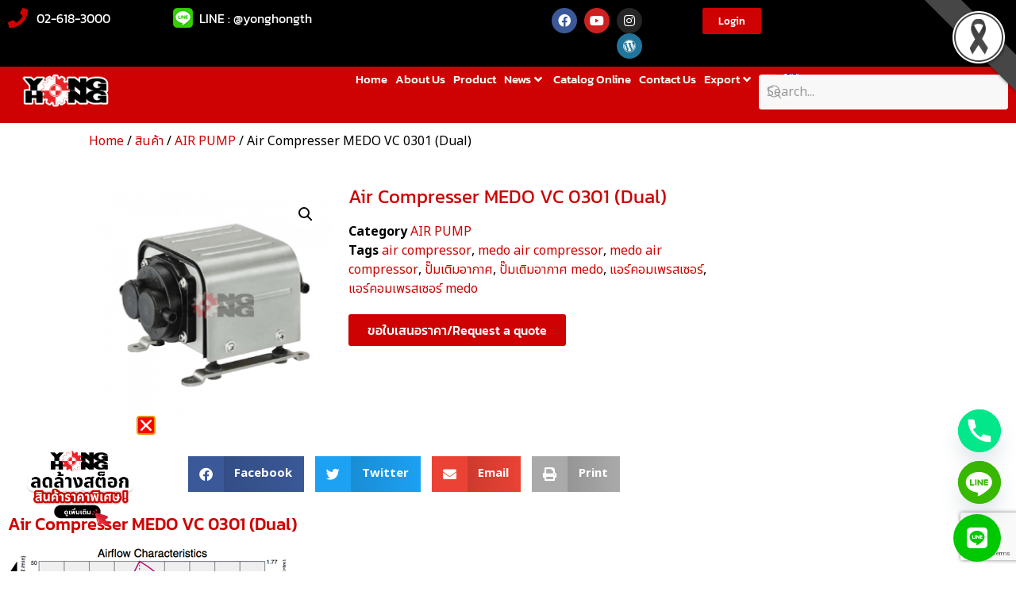

--- FILE ---
content_type: text/html; charset=UTF-8
request_url: https://www.yonghong.co.th/en/shop/air-pump-en/air-compresser-medo-vc-0301-dual/
body_size: 41066
content:
<!doctype html>
<html lang="en-US" prefix="og: https://ogp.me/ns#">
<head>
	<meta charset="UTF-8">
	<meta name="viewport" content="width=device-width, initial-scale=1">
	<link rel="profile" href="https://gmpg.org/xfn/11">
	<link rel="alternate" hreflang="th" href="https://www.yonghong.co.th/shop/air-pump/air-compresser-medo-vc-0301-dual/" />
<link rel="alternate" hreflang="en" href="https://www.yonghong.co.th/en/shop/air-pump-en/air-compresser-medo-vc-0301-dual/" />
<link rel="alternate" hreflang="x-default" href="https://www.yonghong.co.th/shop/air-pump/air-compresser-medo-vc-0301-dual/" />

<!-- Google Tag Manager for WordPress by gtm4wp.com -->
<script data-cfasync="false" data-pagespeed-no-defer>
	var gtm4wp_datalayer_name = "dataLayer";
	var dataLayer = dataLayer || [];
</script>
<!-- End Google Tag Manager for WordPress by gtm4wp.com -->
<!-- Search Engine Optimization by Rank Math PRO - https://rankmath.com/ -->
<title>Air Compresser MEDO VC 0301 (Dual) - บริษัท ย่งฮง (ประเทศไทย) จำกัด</title><link rel="preload" data-rocket-preload as="image" href="https://www.yonghong.co.th/wp-content/uploads/2019/01/vc_0301_dual_blower_dimensions_00d72abc5f43369c32cd639e4cc82270.png" fetchpriority="high">
<meta name="description" content="Air Compresser MEDO VC 0301 (Dual) &nbsp; Specification MEDO VC 0301 (Dual)   Air Compresser MEDO VC 0301 (Dual) Attainable Vacuum: -213 mbar Rated Airflow:"/>
<meta name="robots" content="follow, index, max-snippet:-1, max-video-preview:-1, max-image-preview:large"/>
<link rel="canonical" href="https://www.yonghong.co.th/en/shop/air-pump-en/air-compresser-medo-vc-0301-dual/" />
<meta property="og:locale" content="en_US" />
<meta property="og:type" content="product" />
<meta property="og:title" content="Air Compresser MEDO VC 0301 (Dual) - บริษัท ย่งฮง (ประเทศไทย) จำกัด" />
<meta property="og:description" content="Air Compresser MEDO VC 0301 (Dual) &nbsp; Specification MEDO VC 0301 (Dual)   Air Compresser MEDO VC 0301 (Dual) Attainable Vacuum: -213 mbar Rated Airflow:" />
<meta property="og:url" content="https://www.yonghong.co.th/en/shop/air-pump-en/air-compresser-medo-vc-0301-dual/" />
<meta property="og:site_name" content="บริษัท ย่งฮง (ประเทศไทย) จำกัด" />
<meta property="og:updated_time" content="2023-12-26T09:42:04+07:00" />
<meta property="og:image" content="https://www.yonghong.co.th/wp-content/uploads/2019/01/VC-0301-Dual.png" />
<meta property="og:image:secure_url" content="https://www.yonghong.co.th/wp-content/uploads/2019/01/VC-0301-Dual.png" />
<meta property="og:image:width" content="500" />
<meta property="og:image:height" content="500" />
<meta property="og:image:alt" content="Air Compresser MEDO VC 0301 (Dual)" />
<meta property="og:image:type" content="image/png" />
<meta property="product:price:currency" content="THB" />
<meta property="product:availability" content="instock" />
<meta name="twitter:card" content="summary_large_image" />
<meta name="twitter:title" content="Air Compresser MEDO VC 0301 (Dual) - บริษัท ย่งฮง (ประเทศไทย) จำกัด" />
<meta name="twitter:description" content="Air Compresser MEDO VC 0301 (Dual) &nbsp; Specification MEDO VC 0301 (Dual)   Air Compresser MEDO VC 0301 (Dual) Attainable Vacuum: -213 mbar Rated Airflow:" />
<meta name="twitter:image" content="https://www.yonghong.co.th/wp-content/uploads/2019/01/VC-0301-Dual.png" />
<meta name="twitter:label1" content="Price" />
<meta name="twitter:data1" content="&#3647;0.00" />
<meta name="twitter:label2" content="Availability" />
<meta name="twitter:data2" content="In stock" />
<script type="application/ld+json" class="rank-math-schema-pro">{"@context":"https://schema.org","@graph":[{"@type":["Corporation","Organization"],"@id":"https://www.yonghong.co.th/en/#organization/","name":"\u0e1a\u0e23\u0e34\u0e29\u0e31\u0e17\u0e22\u0e48\u0e07\u0e2e\u0e07 (\u0e1b\u0e23\u0e30\u0e40\u0e17\u0e28\u0e44\u0e17\u0e22) \u0e08\u0e33\u0e01\u0e31\u0e14","url":"https://www.yonghong.co.th","sameAs":["https://www.facebook.com/yonghongth/"],"logo":{"@type":"ImageObject","@id":"https://www.yonghong.co.th/en/#logo/","url":"https://www.yonghong.co.th/wp-content/uploads/2020/09/YONGHONG-LOGO-02-2.png","contentUrl":"https://www.yonghong.co.th/wp-content/uploads/2020/09/YONGHONG-LOGO-02-2.png","caption":"\u0e1a\u0e23\u0e34\u0e29\u0e31\u0e17 \u0e22\u0e48\u0e07\u0e2e\u0e07 (\u0e1b\u0e23\u0e30\u0e40\u0e17\u0e28\u0e44\u0e17\u0e22) \u0e08\u0e33\u0e01\u0e31\u0e14","inLanguage":"en-US"}},{"@type":"WebSite","@id":"https://www.yonghong.co.th/en/#website/","url":"https://www.yonghong.co.th/en/","name":"\u0e1a\u0e23\u0e34\u0e29\u0e31\u0e17 \u0e22\u0e48\u0e07\u0e2e\u0e07 (\u0e1b\u0e23\u0e30\u0e40\u0e17\u0e28\u0e44\u0e17\u0e22) \u0e08\u0e33\u0e01\u0e31\u0e14","publisher":{"@id":"https://www.yonghong.co.th/en/#organization/"},"inLanguage":"en-US"},{"@type":"ImageObject","@id":"https://www.yonghong.co.th/wp-content/uploads/2019/01/VC-0301-Dual.png","url":"https://www.yonghong.co.th/wp-content/uploads/2019/01/VC-0301-Dual.png","width":"500","height":"500","inLanguage":"en-US"},{"@type":"ItemPage","@id":"https://www.yonghong.co.th/en/shop/air-pump-en/air-compresser-medo-vc-0301-dual/#webpage","url":"https://www.yonghong.co.th/en/shop/air-pump-en/air-compresser-medo-vc-0301-dual/","name":"Air Compresser MEDO VC 0301 (Dual) - \u0e1a\u0e23\u0e34\u0e29\u0e31\u0e17 \u0e22\u0e48\u0e07\u0e2e\u0e07 (\u0e1b\u0e23\u0e30\u0e40\u0e17\u0e28\u0e44\u0e17\u0e22) \u0e08\u0e33\u0e01\u0e31\u0e14","datePublished":"2019-01-21T11:43:24+07:00","dateModified":"2023-12-26T09:42:04+07:00","isPartOf":{"@id":"https://www.yonghong.co.th/en/#website/"},"primaryImageOfPage":{"@id":"https://www.yonghong.co.th/wp-content/uploads/2019/01/VC-0301-Dual.png"},"inLanguage":"en-US"},{"@type":"Product","name":"Air Compresser MEDO VC 0301 (Dual) - \u0e1a\u0e23\u0e34\u0e29\u0e31\u0e17 \u0e22\u0e48\u0e07\u0e2e\u0e07 (\u0e1b\u0e23\u0e30\u0e40\u0e17\u0e28\u0e44\u0e17\u0e22) \u0e08\u0e33\u0e01\u0e31\u0e14","description":"Air Compresser MEDO VC 0301 (Dual) &nbsp; Specification MEDO VC 0301 (Dual) \u00a0 Air Compresser MEDO VC 0301 (Dual) Attainable Vacuum: -213 mbar Rated Airflow: 25 l/min Rated Voltage: 230 V 120 V Maximum Pressure: 0.2 bar Rated Pressure: 0.1 bar Power Consumption: 25 W 24 W Rated Frequency: 50 Hz 60 Hz Life Expectancy: 10.000 h Working Pressure Range: -213 mbar to 0.2 bar Outlet (Inlet): 8.5mm O.D. hose nipple Duty Cycle: Continuous Coil Insulation Class: B for 230V or its equivalent (JETL) A for 120V or its equivalent (JETL) Mounting Dimensions (L x W): 100 x 85 mm Gross Weight: 1.8 kg Leadwire Length: 200 mm &nbsp; Dimension MEDO VC 0301 (Dual)","category":"AIR PUMP","mainEntityOfPage":{"@id":"https://www.yonghong.co.th/en/shop/air-pump-en/air-compresser-medo-vc-0301-dual/#webpage"},"image":[{"@type":"ImageObject","url":"https://www.yonghong.co.th/wp-content/uploads/2019/01/VC-0301-Dual.png","height":"500","width":"500"}],"@id":"https://www.yonghong.co.th/en/shop/air-pump-en/air-compresser-medo-vc-0301-dual/#richSnippet"}]}</script>
<!-- /Rank Math WordPress SEO plugin -->

<link rel='dns-prefetch' href='//use.fontawesome.com' />
<link rel='dns-prefetch' href='//www.googletagmanager.com' />
<link rel="alternate" type="application/rss+xml" title="บริษัท ย่งฮง (ประเทศไทย) จำกัด &raquo; Feed" href="https://www.yonghong.co.th/en/feed/" />
<link rel="alternate" type="application/rss+xml" title="บริษัท ย่งฮง (ประเทศไทย) จำกัด &raquo; Comments Feed" href="https://www.yonghong.co.th/en/comments/feed/" />
<link rel="alternate" type="application/rss+xml" title="บริษัท ย่งฮง (ประเทศไทย) จำกัด &raquo; Air Compresser MEDO VC 0301 (Dual) Comments Feed" href="https://www.yonghong.co.th/en/shop/air-pump-en/air-compresser-medo-vc-0301-dual/feed/" />
<link rel="alternate" title="oEmbed (JSON)" type="application/json+oembed" href="https://www.yonghong.co.th/en/wp-json/oembed/1.0/embed?url=https%3A%2F%2Fwww.yonghong.co.th%2Fen%2Fshop%2Fair-pump-en%2Fair-compresser-medo-vc-0301-dual%2F" />
<link rel="alternate" title="oEmbed (XML)" type="text/xml+oembed" href="https://www.yonghong.co.th/en/wp-json/oembed/1.0/embed?url=https%3A%2F%2Fwww.yonghong.co.th%2Fen%2Fshop%2Fair-pump-en%2Fair-compresser-medo-vc-0301-dual%2F&#038;format=xml" />
<style id='wp-img-auto-sizes-contain-inline-css'>
img:is([sizes=auto i],[sizes^="auto," i]){contain-intrinsic-size:3000px 1500px}
/*# sourceURL=wp-img-auto-sizes-contain-inline-css */
</style>
<link data-minify="1" rel='stylesheet' id='hello-elementor-theme-style-css' href='https://www.yonghong.co.th/wp-content/cache/min/1/wp-content/themes/hello-elementor/assets/css/theme.css?ver=1769590158' media='all' />
<link data-minify="1" rel='stylesheet' id='jet-menu-hello-css' href='https://www.yonghong.co.th/wp-content/cache/min/1/wp-content/plugins/jet-menu/integration/themes/hello-elementor/assets/css/style.css?ver=1769590158' media='all' />
<link data-minify="1" rel='stylesheet' id='fluentform-elementor-widget-css' href='https://www.yonghong.co.th/wp-content/cache/min/1/wp-content/plugins/fluentform/assets/css/fluent-forms-elementor-widget.css?ver=1769590158' media='all' />
<link data-minify="1" rel='stylesheet' id='swiper-css' href='https://www.yonghong.co.th/wp-content/cache/min/1/wp-content/plugins/elementor/assets/lib/swiper/v8/css/swiper.min.css?ver=1769590158' media='all' />
<link rel='stylesheet' id='e-swiper-css' href='https://www.yonghong.co.th/wp-content/plugins/elementor/assets/css/conditionals/e-swiper.min.css?ver=3.34.3' media='all' />
<link rel='stylesheet' id='elementor-icons-shared-0-css' href='https://www.yonghong.co.th/wp-content/plugins/elementor/assets/lib/font-awesome/css/fontawesome.min.css?ver=5.15.3' media='all' />
<link data-minify="1" rel='stylesheet' id='elementor-icons-fa-solid-css' href='https://www.yonghong.co.th/wp-content/cache/min/1/wp-content/plugins/elementor/assets/lib/font-awesome/css/solid.min.css?ver=1769590158' media='all' />
<style id='wp-emoji-styles-inline-css'>

	img.wp-smiley, img.emoji {
		display: inline !important;
		border: none !important;
		box-shadow: none !important;
		height: 1em !important;
		width: 1em !important;
		margin: 0 0.07em !important;
		vertical-align: -0.1em !important;
		background: none !important;
		padding: 0 !important;
	}
/*# sourceURL=wp-emoji-styles-inline-css */
</style>
<link rel='stylesheet' id='wp-block-library-css' href='https://www.yonghong.co.th/wp-includes/css/dist/block-library/style.min.css?ver=6.9' media='all' />
<link rel='stylesheet' id='wps-selectize-css' href='https://www.yonghong.co.th/wp-content/plugins/woocommerce-product-search/css/selectize/selectize.min.css?ver=7.0.0' media='all' />
<link rel='stylesheet' id='wps-price-slider-css' href='https://www.yonghong.co.th/wp-content/plugins/woocommerce-product-search/css/price-slider.min.css?ver=7.0.0' media='all' />
<link data-minify="1" rel='stylesheet' id='product-search-css' href='https://www.yonghong.co.th/wp-content/cache/min/1/wp-content/plugins/woocommerce-product-search/css/product-search.min.css?ver=1769590158' media='all' />
<link rel='stylesheet' id='awsm-ead-plus-public-css' href='https://www.yonghong.co.th/wp-content/plugins/embed-any-document-plus/css/embed-public.min.css?ver=2.8.3' media='all' />
<style id='global-styles-inline-css'>
:root{--wp--preset--aspect-ratio--square: 1;--wp--preset--aspect-ratio--4-3: 4/3;--wp--preset--aspect-ratio--3-4: 3/4;--wp--preset--aspect-ratio--3-2: 3/2;--wp--preset--aspect-ratio--2-3: 2/3;--wp--preset--aspect-ratio--16-9: 16/9;--wp--preset--aspect-ratio--9-16: 9/16;--wp--preset--color--black: #000000;--wp--preset--color--cyan-bluish-gray: #abb8c3;--wp--preset--color--white: #ffffff;--wp--preset--color--pale-pink: #f78da7;--wp--preset--color--vivid-red: #cf2e2e;--wp--preset--color--luminous-vivid-orange: #ff6900;--wp--preset--color--luminous-vivid-amber: #fcb900;--wp--preset--color--light-green-cyan: #7bdcb5;--wp--preset--color--vivid-green-cyan: #00d084;--wp--preset--color--pale-cyan-blue: #8ed1fc;--wp--preset--color--vivid-cyan-blue: #0693e3;--wp--preset--color--vivid-purple: #9b51e0;--wp--preset--gradient--vivid-cyan-blue-to-vivid-purple: linear-gradient(135deg,rgb(6,147,227) 0%,rgb(155,81,224) 100%);--wp--preset--gradient--light-green-cyan-to-vivid-green-cyan: linear-gradient(135deg,rgb(122,220,180) 0%,rgb(0,208,130) 100%);--wp--preset--gradient--luminous-vivid-amber-to-luminous-vivid-orange: linear-gradient(135deg,rgb(252,185,0) 0%,rgb(255,105,0) 100%);--wp--preset--gradient--luminous-vivid-orange-to-vivid-red: linear-gradient(135deg,rgb(255,105,0) 0%,rgb(207,46,46) 100%);--wp--preset--gradient--very-light-gray-to-cyan-bluish-gray: linear-gradient(135deg,rgb(238,238,238) 0%,rgb(169,184,195) 100%);--wp--preset--gradient--cool-to-warm-spectrum: linear-gradient(135deg,rgb(74,234,220) 0%,rgb(151,120,209) 20%,rgb(207,42,186) 40%,rgb(238,44,130) 60%,rgb(251,105,98) 80%,rgb(254,248,76) 100%);--wp--preset--gradient--blush-light-purple: linear-gradient(135deg,rgb(255,206,236) 0%,rgb(152,150,240) 100%);--wp--preset--gradient--blush-bordeaux: linear-gradient(135deg,rgb(254,205,165) 0%,rgb(254,45,45) 50%,rgb(107,0,62) 100%);--wp--preset--gradient--luminous-dusk: linear-gradient(135deg,rgb(255,203,112) 0%,rgb(199,81,192) 50%,rgb(65,88,208) 100%);--wp--preset--gradient--pale-ocean: linear-gradient(135deg,rgb(255,245,203) 0%,rgb(182,227,212) 50%,rgb(51,167,181) 100%);--wp--preset--gradient--electric-grass: linear-gradient(135deg,rgb(202,248,128) 0%,rgb(113,206,126) 100%);--wp--preset--gradient--midnight: linear-gradient(135deg,rgb(2,3,129) 0%,rgb(40,116,252) 100%);--wp--preset--font-size--small: 13px;--wp--preset--font-size--medium: 20px;--wp--preset--font-size--large: 36px;--wp--preset--font-size--x-large: 42px;--wp--preset--spacing--20: 0.44rem;--wp--preset--spacing--30: 0.67rem;--wp--preset--spacing--40: 1rem;--wp--preset--spacing--50: 1.5rem;--wp--preset--spacing--60: 2.25rem;--wp--preset--spacing--70: 3.38rem;--wp--preset--spacing--80: 5.06rem;--wp--preset--shadow--natural: 6px 6px 9px rgba(0, 0, 0, 0.2);--wp--preset--shadow--deep: 12px 12px 50px rgba(0, 0, 0, 0.4);--wp--preset--shadow--sharp: 6px 6px 0px rgba(0, 0, 0, 0.2);--wp--preset--shadow--outlined: 6px 6px 0px -3px rgb(255, 255, 255), 6px 6px rgb(0, 0, 0);--wp--preset--shadow--crisp: 6px 6px 0px rgb(0, 0, 0);}:root { --wp--style--global--content-size: 800px;--wp--style--global--wide-size: 1200px; }:where(body) { margin: 0; }.wp-site-blocks > .alignleft { float: left; margin-right: 2em; }.wp-site-blocks > .alignright { float: right; margin-left: 2em; }.wp-site-blocks > .aligncenter { justify-content: center; margin-left: auto; margin-right: auto; }:where(.wp-site-blocks) > * { margin-block-start: 24px; margin-block-end: 0; }:where(.wp-site-blocks) > :first-child { margin-block-start: 0; }:where(.wp-site-blocks) > :last-child { margin-block-end: 0; }:root { --wp--style--block-gap: 24px; }:root :where(.is-layout-flow) > :first-child{margin-block-start: 0;}:root :where(.is-layout-flow) > :last-child{margin-block-end: 0;}:root :where(.is-layout-flow) > *{margin-block-start: 24px;margin-block-end: 0;}:root :where(.is-layout-constrained) > :first-child{margin-block-start: 0;}:root :where(.is-layout-constrained) > :last-child{margin-block-end: 0;}:root :where(.is-layout-constrained) > *{margin-block-start: 24px;margin-block-end: 0;}:root :where(.is-layout-flex){gap: 24px;}:root :where(.is-layout-grid){gap: 24px;}.is-layout-flow > .alignleft{float: left;margin-inline-start: 0;margin-inline-end: 2em;}.is-layout-flow > .alignright{float: right;margin-inline-start: 2em;margin-inline-end: 0;}.is-layout-flow > .aligncenter{margin-left: auto !important;margin-right: auto !important;}.is-layout-constrained > .alignleft{float: left;margin-inline-start: 0;margin-inline-end: 2em;}.is-layout-constrained > .alignright{float: right;margin-inline-start: 2em;margin-inline-end: 0;}.is-layout-constrained > .aligncenter{margin-left: auto !important;margin-right: auto !important;}.is-layout-constrained > :where(:not(.alignleft):not(.alignright):not(.alignfull)){max-width: var(--wp--style--global--content-size);margin-left: auto !important;margin-right: auto !important;}.is-layout-constrained > .alignwide{max-width: var(--wp--style--global--wide-size);}body .is-layout-flex{display: flex;}.is-layout-flex{flex-wrap: wrap;align-items: center;}.is-layout-flex > :is(*, div){margin: 0;}body .is-layout-grid{display: grid;}.is-layout-grid > :is(*, div){margin: 0;}body{padding-top: 0px;padding-right: 0px;padding-bottom: 0px;padding-left: 0px;}a:where(:not(.wp-element-button)){text-decoration: underline;}:root :where(.wp-element-button, .wp-block-button__link){background-color: #32373c;border-width: 0;color: #fff;font-family: inherit;font-size: inherit;font-style: inherit;font-weight: inherit;letter-spacing: inherit;line-height: inherit;padding-top: calc(0.667em + 2px);padding-right: calc(1.333em + 2px);padding-bottom: calc(0.667em + 2px);padding-left: calc(1.333em + 2px);text-decoration: none;text-transform: inherit;}.has-black-color{color: var(--wp--preset--color--black) !important;}.has-cyan-bluish-gray-color{color: var(--wp--preset--color--cyan-bluish-gray) !important;}.has-white-color{color: var(--wp--preset--color--white) !important;}.has-pale-pink-color{color: var(--wp--preset--color--pale-pink) !important;}.has-vivid-red-color{color: var(--wp--preset--color--vivid-red) !important;}.has-luminous-vivid-orange-color{color: var(--wp--preset--color--luminous-vivid-orange) !important;}.has-luminous-vivid-amber-color{color: var(--wp--preset--color--luminous-vivid-amber) !important;}.has-light-green-cyan-color{color: var(--wp--preset--color--light-green-cyan) !important;}.has-vivid-green-cyan-color{color: var(--wp--preset--color--vivid-green-cyan) !important;}.has-pale-cyan-blue-color{color: var(--wp--preset--color--pale-cyan-blue) !important;}.has-vivid-cyan-blue-color{color: var(--wp--preset--color--vivid-cyan-blue) !important;}.has-vivid-purple-color{color: var(--wp--preset--color--vivid-purple) !important;}.has-black-background-color{background-color: var(--wp--preset--color--black) !important;}.has-cyan-bluish-gray-background-color{background-color: var(--wp--preset--color--cyan-bluish-gray) !important;}.has-white-background-color{background-color: var(--wp--preset--color--white) !important;}.has-pale-pink-background-color{background-color: var(--wp--preset--color--pale-pink) !important;}.has-vivid-red-background-color{background-color: var(--wp--preset--color--vivid-red) !important;}.has-luminous-vivid-orange-background-color{background-color: var(--wp--preset--color--luminous-vivid-orange) !important;}.has-luminous-vivid-amber-background-color{background-color: var(--wp--preset--color--luminous-vivid-amber) !important;}.has-light-green-cyan-background-color{background-color: var(--wp--preset--color--light-green-cyan) !important;}.has-vivid-green-cyan-background-color{background-color: var(--wp--preset--color--vivid-green-cyan) !important;}.has-pale-cyan-blue-background-color{background-color: var(--wp--preset--color--pale-cyan-blue) !important;}.has-vivid-cyan-blue-background-color{background-color: var(--wp--preset--color--vivid-cyan-blue) !important;}.has-vivid-purple-background-color{background-color: var(--wp--preset--color--vivid-purple) !important;}.has-black-border-color{border-color: var(--wp--preset--color--black) !important;}.has-cyan-bluish-gray-border-color{border-color: var(--wp--preset--color--cyan-bluish-gray) !important;}.has-white-border-color{border-color: var(--wp--preset--color--white) !important;}.has-pale-pink-border-color{border-color: var(--wp--preset--color--pale-pink) !important;}.has-vivid-red-border-color{border-color: var(--wp--preset--color--vivid-red) !important;}.has-luminous-vivid-orange-border-color{border-color: var(--wp--preset--color--luminous-vivid-orange) !important;}.has-luminous-vivid-amber-border-color{border-color: var(--wp--preset--color--luminous-vivid-amber) !important;}.has-light-green-cyan-border-color{border-color: var(--wp--preset--color--light-green-cyan) !important;}.has-vivid-green-cyan-border-color{border-color: var(--wp--preset--color--vivid-green-cyan) !important;}.has-pale-cyan-blue-border-color{border-color: var(--wp--preset--color--pale-cyan-blue) !important;}.has-vivid-cyan-blue-border-color{border-color: var(--wp--preset--color--vivid-cyan-blue) !important;}.has-vivid-purple-border-color{border-color: var(--wp--preset--color--vivid-purple) !important;}.has-vivid-cyan-blue-to-vivid-purple-gradient-background{background: var(--wp--preset--gradient--vivid-cyan-blue-to-vivid-purple) !important;}.has-light-green-cyan-to-vivid-green-cyan-gradient-background{background: var(--wp--preset--gradient--light-green-cyan-to-vivid-green-cyan) !important;}.has-luminous-vivid-amber-to-luminous-vivid-orange-gradient-background{background: var(--wp--preset--gradient--luminous-vivid-amber-to-luminous-vivid-orange) !important;}.has-luminous-vivid-orange-to-vivid-red-gradient-background{background: var(--wp--preset--gradient--luminous-vivid-orange-to-vivid-red) !important;}.has-very-light-gray-to-cyan-bluish-gray-gradient-background{background: var(--wp--preset--gradient--very-light-gray-to-cyan-bluish-gray) !important;}.has-cool-to-warm-spectrum-gradient-background{background: var(--wp--preset--gradient--cool-to-warm-spectrum) !important;}.has-blush-light-purple-gradient-background{background: var(--wp--preset--gradient--blush-light-purple) !important;}.has-blush-bordeaux-gradient-background{background: var(--wp--preset--gradient--blush-bordeaux) !important;}.has-luminous-dusk-gradient-background{background: var(--wp--preset--gradient--luminous-dusk) !important;}.has-pale-ocean-gradient-background{background: var(--wp--preset--gradient--pale-ocean) !important;}.has-electric-grass-gradient-background{background: var(--wp--preset--gradient--electric-grass) !important;}.has-midnight-gradient-background{background: var(--wp--preset--gradient--midnight) !important;}.has-small-font-size{font-size: var(--wp--preset--font-size--small) !important;}.has-medium-font-size{font-size: var(--wp--preset--font-size--medium) !important;}.has-large-font-size{font-size: var(--wp--preset--font-size--large) !important;}.has-x-large-font-size{font-size: var(--wp--preset--font-size--x-large) !important;}
:root :where(.wp-block-pullquote){font-size: 1.5em;line-height: 1.6;}
/*# sourceURL=global-styles-inline-css */
</style>
<link data-minify="1" rel='stylesheet' id='wpdm-font-awesome-css' href='https://www.yonghong.co.th/wp-content/cache/min/1/releases/v6.7.2/css/all.css?ver=1769590158' media='all' />
<link rel='stylesheet' id='wpdm-front-css' href='https://www.yonghong.co.th/wp-content/plugins/download-manager/assets/css/front.min.css?ver=6.9' media='all' />
<link data-minify="1" rel='stylesheet' id='sr7css-css' href='https://www.yonghong.co.th/wp-content/cache/min/1/wp-content/plugins/revslider/public/css/sr7.css?ver=1769590158' media='all' />
<link rel='stylesheet' id='photoswipe-css' href='https://www.yonghong.co.th/wp-content/plugins/jet-reviews/assets/lib/photoswipe/css/photoswipe.min.css?ver=3.0.0.1' media='all' />
<link rel='stylesheet' id='photoswipe-default-skin-css' href='https://www.yonghong.co.th/wp-content/plugins/jet-reviews/assets/lib/photoswipe/css/default-skin/default-skin.min.css?ver=3.0.0.1' media='all' />
<link data-minify="1" rel='stylesheet' id='woocommerce-layout-css' href='https://www.yonghong.co.th/wp-content/cache/min/1/wp-content/plugins/woocommerce/assets/css/woocommerce-layout.css?ver=1769590158' media='all' />
<link data-minify="1" rel='stylesheet' id='woocommerce-smallscreen-css' href='https://www.yonghong.co.th/wp-content/cache/min/1/wp-content/plugins/woocommerce/assets/css/woocommerce-smallscreen.css?ver=1769590158' media='only screen and (max-width: 768px)' />
<link data-minify="1" rel='stylesheet' id='woocommerce-general-css' href='https://www.yonghong.co.th/wp-content/cache/min/1/wp-content/plugins/woocommerce/assets/css/woocommerce.css?ver=1769590158' media='all' />
<style id='woocommerce-inline-inline-css'>
.woocommerce form .form-row .required { visibility: visible; }
/*# sourceURL=woocommerce-inline-inline-css */
</style>
<link rel='stylesheet' id='wpml-legacy-horizontal-list-0-css' href='https://www.yonghong.co.th/wp-content/plugins/sitepress-multilingual-cms/templates/language-switchers/legacy-list-horizontal/style.min.css?ver=1' media='all' />
<link rel='stylesheet' id='wpml-menu-item-0-css' href='https://www.yonghong.co.th/wp-content/plugins/sitepress-multilingual-cms/templates/language-switchers/menu-item/style.min.css?ver=1' media='all' />
<link data-minify="1" rel='stylesheet' id='bdt-uikit-css' href='https://www.yonghong.co.th/wp-content/cache/min/1/wp-content/plugins/bdthemes-element-pack/assets/css/bdt-uikit.css?ver=1769590158' media='all' />
<link data-minify="1" rel='stylesheet' id='ep-styles-css' href='https://www.yonghong.co.th/wp-content/cache/min/1/wp-content/uploads/element-pack/minified/css/ep-styles.css?ver=1769590158' media='all' />
<link data-minify="1" rel='stylesheet' id='hello-elementor-css' href='https://www.yonghong.co.th/wp-content/cache/min/1/wp-content/themes/hello-elementor/assets/css/reset.css?ver=1769590158' media='all' />
<link data-minify="1" rel='stylesheet' id='hello-elementor-header-footer-css' href='https://www.yonghong.co.th/wp-content/cache/min/1/wp-content/themes/hello-elementor/assets/css/header-footer.css?ver=1769590158' media='all' />
<link data-minify="1" rel='stylesheet' id='jet-menu-public-styles-css' href='https://www.yonghong.co.th/wp-content/cache/min/1/wp-content/plugins/jet-menu/assets/public/css/public.css?ver=1769590158' media='all' />
<link data-minify="1" rel='stylesheet' id='jet-reviews-frontend-css' href='https://www.yonghong.co.th/wp-content/cache/min/1/wp-content/plugins/jet-reviews/assets/css/jet-reviews.css?ver=1769590158' media='all' />
<link data-minify="1" rel='stylesheet' id='jet-woo-builder-css' href='https://www.yonghong.co.th/wp-content/cache/min/1/wp-content/plugins/jet-woo-builder/assets/css/frontend.css?ver=1769590158' media='all' />
<style id='jet-woo-builder-inline-css'>
@font-face {
				font-family: "WooCommerce";
				font-weight: normal;
				font-style: normal;
				src: url("https://www.yonghong.co.th/wp-content/plugins/woocommerce/assets/fonts/WooCommerce.eot");
				src: url("https://www.yonghong.co.th/wp-content/plugins/woocommerce/assets/fonts/WooCommerce.eot?#iefix") format("embedded-opentype"),
					 url("https://www.yonghong.co.th/wp-content/plugins/woocommerce/assets/fonts/WooCommerce.woff") format("woff"),
					 url("https://www.yonghong.co.th/wp-content/plugins/woocommerce/assets/fonts/WooCommerce.ttf") format("truetype"),
					 url("https://www.yonghong.co.th/wp-content/plugins/woocommerce/assets/fonts/WooCommerce.svg#WooCommerce") format("svg");
			}
/*# sourceURL=jet-woo-builder-inline-css */
</style>
<link data-minify="1" rel='stylesheet' id='jet-woo-builder-frontend-font-css' href='https://www.yonghong.co.th/wp-content/cache/min/1/wp-content/plugins/jet-woo-builder/assets/css/lib/jetwoobuilder-frontend-font/css/jetwoobuilder-frontend-font.css?ver=1769590158' media='all' />
<link rel='stylesheet' id='elementor-frontend-css' href='https://www.yonghong.co.th/wp-content/uploads/elementor/css/custom-frontend.min.css?ver=1769590159' media='all' />
<link rel='stylesheet' id='widget-icon-list-css' href='https://www.yonghong.co.th/wp-content/uploads/elementor/css/custom-widget-icon-list.min.css?ver=1769590159' media='all' />
<link rel='stylesheet' id='widget-social-icons-css' href='https://www.yonghong.co.th/wp-content/plugins/elementor/assets/css/widget-social-icons.min.css?ver=3.34.3' media='all' />
<link rel='stylesheet' id='e-apple-webkit-css' href='https://www.yonghong.co.th/wp-content/uploads/elementor/css/custom-apple-webkit.min.css?ver=1769590159' media='all' />
<link rel='stylesheet' id='e-sticky-css' href='https://www.yonghong.co.th/wp-content/plugins/elementor-pro/assets/css/modules/sticky.min.css?ver=3.34.2' media='all' />
<link rel='stylesheet' id='widget-image-css' href='https://www.yonghong.co.th/wp-content/plugins/elementor/assets/css/widget-image.min.css?ver=3.34.3' media='all' />
<link rel='stylesheet' id='widget-heading-css' href='https://www.yonghong.co.th/wp-content/plugins/elementor/assets/css/widget-heading.min.css?ver=3.34.3' media='all' />
<link rel='stylesheet' id='widget-woocommerce-product-images-css' href='https://www.yonghong.co.th/wp-content/plugins/elementor-pro/assets/css/widget-woocommerce-product-images.min.css?ver=3.34.2' media='all' />
<link rel='stylesheet' id='widget-woocommerce-product-meta-css' href='https://www.yonghong.co.th/wp-content/plugins/elementor-pro/assets/css/widget-woocommerce-product-meta.min.css?ver=3.34.2' media='all' />
<link rel='stylesheet' id='widget-woocommerce-product-rating-css' href='https://www.yonghong.co.th/wp-content/plugins/elementor-pro/assets/css/widget-woocommerce-product-rating.min.css?ver=3.34.2' media='all' />
<link rel='stylesheet' id='widget-share-buttons-css' href='https://www.yonghong.co.th/wp-content/plugins/elementor-pro/assets/css/widget-share-buttons.min.css?ver=3.34.2' media='all' />
<link data-minify="1" rel='stylesheet' id='elementor-icons-fa-brands-css' href='https://www.yonghong.co.th/wp-content/cache/min/1/wp-content/plugins/elementor/assets/lib/font-awesome/css/brands.min.css?ver=1769590158' media='all' />
<link rel='stylesheet' id='widget-woocommerce-products-css' href='https://www.yonghong.co.th/wp-content/plugins/elementor-pro/assets/css/widget-woocommerce-products.min.css?ver=3.34.2' media='all' />
<link rel='stylesheet' id='widget-menu-anchor-css' href='https://www.yonghong.co.th/wp-content/plugins/elementor/assets/css/widget-menu-anchor.min.css?ver=3.34.3' media='all' />
<link rel='stylesheet' id='e-animation-grow-css' href='https://www.yonghong.co.th/wp-content/plugins/elementor/assets/lib/animations/styles/e-animation-grow.min.css?ver=3.34.3' media='all' />
<link rel='stylesheet' id='e-animation-slideInLeft-css' href='https://www.yonghong.co.th/wp-content/plugins/elementor/assets/lib/animations/styles/slideInLeft.min.css?ver=3.34.3' media='all' />
<link rel='stylesheet' id='e-animation-fadeIn-css' href='https://www.yonghong.co.th/wp-content/plugins/elementor/assets/lib/animations/styles/fadeIn.min.css?ver=3.34.3' media='all' />
<link rel='stylesheet' id='e-popup-css' href='https://www.yonghong.co.th/wp-content/plugins/elementor-pro/assets/css/conditionals/popup.min.css?ver=3.34.2' media='all' />
<link data-minify="1" rel='stylesheet' id='elementor-icons-css' href='https://www.yonghong.co.th/wp-content/cache/min/1/wp-content/plugins/elementor/assets/lib/eicons/css/elementor-icons.min.css?ver=1769590158' media='all' />
<link rel='stylesheet' id='elementor-post-760942-css' href='https://www.yonghong.co.th/wp-content/uploads/elementor/css/post-760942.css?ver=1769590160' media='all' />
<link data-minify="1" rel='stylesheet' id='font-awesome-5-all-css' href='https://www.yonghong.co.th/wp-content/cache/min/1/wp-content/plugins/elementor/assets/lib/font-awesome/css/all.min.css?ver=1769590158' media='all' />
<link rel='stylesheet' id='font-awesome-4-shim-css' href='https://www.yonghong.co.th/wp-content/plugins/elementor/assets/lib/font-awesome/css/v4-shims.min.css?ver=3.34.3' media='all' />
<link rel='stylesheet' id='elementor-post-926550-css' href='https://www.yonghong.co.th/wp-content/uploads/elementor/css/post-926550.css?ver=1769590157' media='all' />
<link rel='stylesheet' id='elementor-post-853296-css' href='https://www.yonghong.co.th/wp-content/uploads/elementor/css/post-853296.css?ver=1769590158' media='all' />
<link rel='stylesheet' id='elementor-post-853331-css' href='https://www.yonghong.co.th/wp-content/uploads/elementor/css/post-853331.css?ver=1769590160' media='all' />
<link rel='stylesheet' id='elementor-post-945639-css' href='https://www.yonghong.co.th/wp-content/uploads/elementor/css/post-945639.css?ver=1769590158' media='all' />
<link rel='stylesheet' id='chaty-css-css' href='https://www.yonghong.co.th/wp-content/plugins/chaty-pro/css/chaty-front.min.css?ver=3.4.91717665541' media='all' />
<link data-minify="1" rel='stylesheet' id='ep-helper-css' href='https://www.yonghong.co.th/wp-content/cache/min/1/wp-content/plugins/bdthemes-element-pack/assets/css/ep-helper.css?ver=1769590158' media='all' />
<link data-minify="1" rel='stylesheet' id='elementor-gf-local-kanit-css' href='https://www.yonghong.co.th/wp-content/cache/min/1/wp-content/uploads/elementor/google-fonts/css/kanit.css?ver=1769590158' media='all' />
<link data-minify="1" rel='stylesheet' id='elementor-icons-fa-regular-css' href='https://www.yonghong.co.th/wp-content/cache/min/1/wp-content/plugins/elementor/assets/lib/font-awesome/css/regular.min.css?ver=1769590158' media='all' />
<script src="https://www.yonghong.co.th/wp-includes/js/jquery/jquery.min.js?ver=3.7.1" id="jquery-core-js"></script>
<script src="https://www.yonghong.co.th/wp-includes/js/jquery/jquery-migrate.min.js?ver=3.4.1" id="jquery-migrate-js"></script>
<script id="jquery-js-after">
					function optimocha_getCookie(name) {
						var v = document.cookie.match("(^|;) ?" + name + "=([^;]*)(;|$)");
						return v ? v[2] : null;
					}

					function optimocha_check_wc_cart_script() {
					var cart_src = "https://www.yonghong.co.th/wp-content/plugins/woocommerce/assets/js/frontend/cart-fragments.min.js";
					var script_id = "optimocha_loaded_wc_cart_fragments";

						if( document.getElementById(script_id) !== null ) {
							return false;
						}

						if( optimocha_getCookie("woocommerce_cart_hash") ) {
							var script = document.createElement("script");
							script.id = script_id;
							script.src = cart_src;
							script.async = true;
							document.head.appendChild(script);
						}
					}

					optimocha_check_wc_cart_script();
					document.addEventListener("click", function(){setTimeout(optimocha_check_wc_cart_script,1000);});
					
//# sourceURL=jquery-js-after
</script>
<script src="https://www.yonghong.co.th/wp-content/plugins/download-manager/assets/js/wpdm.min.js?ver=6.9" id="wpdmjs-js"></script>
<script id="wpdm-frontjs-js-extra">
var wpdm_url = {"home":"https://www.yonghong.co.th/en/","site":"https://www.yonghong.co.th/","ajax":"https://www.yonghong.co.th/wp-admin/admin-ajax.php"};
var wpdm_js = {"spinner":"\u003Ci class=\"fas fa-sun fa-spin\"\u003E\u003C/i\u003E","client_id":"d8e306c6d463d0b9a6303053408e40f1"};
var wpdm_strings = {"pass_var":"Password Verified!","pass_var_q":"Please click following button to start download.","start_dl":"Start Download"};
//# sourceURL=wpdm-frontjs-js-extra
</script>
<script src="https://www.yonghong.co.th/wp-content/plugins/download-manager/assets/js/front.min.js?ver=6.7.2" id="wpdm-frontjs-js"></script>
<script data-minify="1" src="https://www.yonghong.co.th/wp-content/cache/min/1/wp-content/plugins/revslider/public/js/libs/tptools.js?ver=1769589841" id="tp-tools-js" async data-wp-strategy="async"></script>
<script data-minify="1" src="https://www.yonghong.co.th/wp-content/cache/min/1/wp-content/plugins/revslider/public/js/sr7.js?ver=1769589841" id="sr7-js" async data-wp-strategy="async"></script>
<script src="https://www.yonghong.co.th/wp-content/plugins/woocommerce/assets/js/js-cookie/js.cookie.min.js?ver=2.1.4-wc.10.4.3" id="wc-js-cookie-js" defer data-wp-strategy="defer"></script>
<script id="wc-cart-fragments-js-extra">
var wc_cart_fragments_params = {"ajax_url":"/wp-admin/admin-ajax.php","wc_ajax_url":"/en/?wc-ajax=%%endpoint%%","cart_hash_key":"wc_cart_hash_aee8f54a21556f41795b0429a620a5fa","fragment_name":"wc_fragments_aee8f54a21556f41795b0429a620a5fa","request_timeout":"5000"};
//# sourceURL=wc-cart-fragments-js-extra
</script>
<script src="https://www.yonghong.co.th/wp-content/plugins/woocommerce/assets/js/zoom/jquery.zoom.min.js?ver=1.7.21-wc.10.4.3" id="wc-zoom-js" defer data-wp-strategy="defer"></script>
<script src="https://www.yonghong.co.th/wp-content/plugins/woocommerce/assets/js/flexslider/jquery.flexslider.min.js?ver=2.7.2-wc.10.4.3" id="wc-flexslider-js" defer data-wp-strategy="defer"></script>
<script src="https://www.yonghong.co.th/wp-content/plugins/woocommerce/assets/js/photoswipe/photoswipe.min.js?ver=4.1.1-wc.10.4.3" id="wc-photoswipe-js" defer data-wp-strategy="defer"></script>
<script src="https://www.yonghong.co.th/wp-content/plugins/woocommerce/assets/js/photoswipe/photoswipe-ui-default.min.js?ver=4.1.1-wc.10.4.3" id="wc-photoswipe-ui-default-js" defer data-wp-strategy="defer"></script>
<script id="wc-single-product-js-extra">
var wc_single_product_params = {"i18n_required_rating_text":"Please select a rating","i18n_rating_options":["1 of 5 stars","2 of 5 stars","3 of 5 stars","4 of 5 stars","5 of 5 stars"],"i18n_product_gallery_trigger_text":"View full-screen image gallery","review_rating_required":"yes","flexslider":{"rtl":false,"animation":"slide","smoothHeight":true,"directionNav":false,"controlNav":"thumbnails","slideshow":false,"animationSpeed":500,"animationLoop":false,"allowOneSlide":false},"zoom_enabled":"1","zoom_options":[],"photoswipe_enabled":"1","photoswipe_options":{"shareEl":false,"closeOnScroll":false,"history":false,"hideAnimationDuration":0,"showAnimationDuration":0},"flexslider_enabled":"1"};
//# sourceURL=wc-single-product-js-extra
</script>
<script src="https://www.yonghong.co.th/wp-content/plugins/woocommerce/assets/js/frontend/single-product.min.js?ver=10.4.3" id="wc-single-product-js" defer data-wp-strategy="defer"></script>
<script src="https://www.yonghong.co.th/wp-content/plugins/woocommerce/assets/js/jquery-blockui/jquery.blockUI.min.js?ver=2.7.0-wc.10.4.3" id="wc-jquery-blockui-js" defer data-wp-strategy="defer"></script>
<script id="woocommerce-js-extra">
var woocommerce_params = {"ajax_url":"/wp-admin/admin-ajax.php","wc_ajax_url":"/en/?wc-ajax=%%endpoint%%","i18n_password_show":"Show password","i18n_password_hide":"Hide password"};
//# sourceURL=woocommerce-js-extra
</script>
<script src="https://www.yonghong.co.th/wp-content/plugins/woocommerce/assets/js/frontend/woocommerce.min.js?ver=10.4.3" id="woocommerce-js" defer data-wp-strategy="defer"></script>
<script src="https://www.yonghong.co.th/wp-content/plugins/elementor-pro/assets/js/page-transitions.min.js?ver=3.34.2" id="page-transitions-js"></script>
<script src="https://www.yonghong.co.th/wp-content/plugins/elementor/assets/lib/font-awesome/js/v4-shims.min.js?ver=3.34.3" id="font-awesome-4-shim-js"></script>
<link rel="https://api.w.org/" href="https://www.yonghong.co.th/en/wp-json/" /><link rel="alternate" title="JSON" type="application/json" href="https://www.yonghong.co.th/en/wp-json/wp/v2/product/752577" /><link rel="EditURI" type="application/rsd+xml" title="RSD" href="https://www.yonghong.co.th/xmlrpc.php?rsd" />
<meta name="generator" content="WordPress 6.9" />
<link rel='shortlink' href='https://www.yonghong.co.th/en/?p=752577' />
<meta name="generator" content="WPML ver:4.9.0 stt:2,53;" />
<meta name="generator" content="Site Kit by Google 1.171.0" />
<!-- Google Tag Manager for WordPress by gtm4wp.com -->
<!-- GTM Container placement set to automatic -->
<script data-cfasync="false" data-pagespeed-no-defer>
	var dataLayer_content = {"pagePostType":"product","pagePostType2":"single-product","pagePostAuthor":"admin"};
	dataLayer.push( dataLayer_content );
</script>
<script data-cfasync="false" data-pagespeed-no-defer>
(function(w,d,s,l,i){w[l]=w[l]||[];w[l].push({'gtm.start':
new Date().getTime(),event:'gtm.js'});var f=d.getElementsByTagName(s)[0],
j=d.createElement(s),dl=l!='dataLayer'?'&l='+l:'';j.async=true;j.src=
'//www.googletagmanager.com/gtm.js?id='+i+dl;f.parentNode.insertBefore(j,f);
})(window,document,'script','dataLayer','GTM-MFRN9TT');
</script>
<!-- End Google Tag Manager for WordPress by gtm4wp.com -->	<noscript><style>.woocommerce-product-gallery{ opacity: 1 !important; }</style></noscript>
	<meta name="google-site-verification" content="gdyUm43XL0GHXZhF0ij7cVTgdPgvUDRUzICuq4v-XBk"><meta name="generator" content="Elementor 3.34.3; features: additional_custom_breakpoints; settings: css_print_method-external, google_font-enabled, font_display-auto">
<!-- Elementor > Custom Code : Table Style (Red header + responsive scroll) -->
<style>
/* =============== 1) Scope (แนะนำ) ===============
   ถ้าต้องการให้กระทบเฉพาะส่วนนี้ ให้ห่อ TABLE ด้วย <div class="yh-table">...</div>
   ถ้าไม่ห่อ ก็ยังทำงานกับ table ทุกตัวในพื้นที่ที่โหลด Custom Code นี้
-------------------------------------------------- */
.yh-table table,
table{
  width:100%;
  border:1px solid #E6E6E6;
  border-radius:15px;
  border-collapse:separate;
  border-spacing:0;
  overflow:hidden;
  background:#fff;
}

/* ---------- Header (ทุกหัวตาราง) ---------- */
.yh-table table thead th,
table thead th{
  background:#ce0203 !important;
  color:#ffffff !important;
  text-align:center;
  vertical-align:middle;
  font-weight:700;
  padding:10px 12px;
  border-right:1px solid rgba(255,255,255,.22);
  border-bottom:1px solid rgba(0,0,0,.10);
  white-space:nowrap;
}

/* ข้อความย่อยในหัวตาราง (mm, kW, kg, m) */
.yh-table table thead th span,
.yh-table table thead th small,
.yh-table table thead th sup,
.yh-table table thead th sub,
table thead th span,
table thead th small,
table thead th sup,
table thead th sub{
  color:#ffffff !important;
  opacity:1 !important;
}

/* ---------- Body cells ---------- */
.yh-table table tbody td,
table tbody td{
  text-align:center;
  vertical-align:middle;
  padding:10px 12px;
  border-right:1px solid #E6E6E6;
  border-bottom:1px solid #E6E6E6;
  white-space:nowrap;
}

/* แถวสลับสี (เรียบๆ) */
.yh-table table tbody tr:nth-child(even),
table tbody tr:nth-child(even){
  background:#fafafa;
}

/* ปิด hover ที่ทำให้สีเพี้ยน */
.yh-table table thead tr:hover,
table thead tr:hover{
  background:transparent !important;
}
.yh-table table thead th:hover,
table thead th:hover{
  background:#ce0203 !important;
  color:#ffffff !important;
}

/* ---------- Responsive wrapper ---------- */
.yh-table-wrap{
  width:100%;
  overflow-x:auto;
  -webkit-overflow-scrolling:touch;
}

/* (Optional) sticky header */
.yh-table--sticky thead th{
  position:sticky;
  top:0;
  z-index:2;
}

/* Mobile padding */
@media (max-width:768px){
  .yh-table table thead th,
  table thead th,
  .yh-table table tbody td,
  table tbody td{
    padding:8px 10px;
  }
}
</style>

<script>
/* Wrap tables with a horizontal scroll container (no jQuery needed) */
document.addEventListener('DOMContentLoaded', function () {
  document.querySelectorAll('table').forEach(function (table) {
    // ป้องกันห่อซ้ำ
    if (table.closest('.yh-table-wrap')) return;

    var wrap = document.createElement('div');
    wrap.className = 'yh-table-wrap';

    table.parentNode.insertBefore(wrap, table);
    wrap.appendChild(table);
  });
});
</script>

<!-- ===============================
     FONT : NOTO SANS THAI
=============================== -->
<link href="https://fonts.googleapis.com/css2?family=Noto+Sans+Thai:wght@300;400;500;600;700&display=swap" rel="stylesheet">

<style>
/* ===============================
   GLOBAL FONT
=============================== */
html, body,
button, input, textarea, select {
  font-family: "Noto Sans Thai", sans-serif !important;
}

/* ===============================
   READ MORE BUTTON (RED ONLY)
=============================== */
.readmore-btn {
  display: inline-flex !important;
  align-items: center;
  justify-content: center;
  margin: 12px 0 16px;

  background-color: #c40000 !important; /* แดง */
  color: #ffffff !important;

  border: none !important;
  border-radius: 999px;
  padding: 8px 18px;

  font-size: 15px;
  font-weight: 500;

  cursor: pointer !important;
  text-decoration: none !important;
  box-shadow: none !important;
  outline: none !important;

  transition: background-color .25s ease, transform .2s ease;
}

/* hover */
.readmore-btn:hover {
  background-color: #CE0202 !important; /* แดงเข้ม */
  color: #ffffff !important;
  transform: translateY(-2px);
}

/* focus / active */
.readmore-btn:focus,
.readmore-btn:active {
  background-color: #CE0202 !important;
  color: #ffffff !important;
  box-shadow: none !important;
  outline: none !important;
}

/* ===============================
   TEXT CLAMP
=============================== */
.term-description .text-only {
  display: -webkit-box;
  -webkit-line-clamp: 3;
  -webkit-box-orient: vertical;
  overflow: hidden;
}

.term-description.show-all .text-only {
  -webkit-line-clamp: unset;
}
</style>

<script>
/* ===============================
   READ MORE LOGIC
=============================== */
document.addEventListener('DOMContentLoaded', function () {
  const term = document.querySelector('.term-description');
  if (!term) return;

  const textElements = [];
  term.childNodes.forEach(node => {
    if (node.nodeType === 1 && !node.querySelector('img')) {
      textElements.push(node);
    }
  });

  if (!textElements.length) return;

  const textContainer = document.createElement('div');
  textContainer.className = 'text-only';

  textElements.forEach(el => textContainer.appendChild(el));
  term.insertBefore(textContainer, term.firstChild);

  const btn = document.createElement('button');
  btn.className = 'readmore-btn';
  btn.textContent = 'อ่านเพิ่มเติม';

  btn.addEventListener('click', () => {
    term.classList.toggle('show-all');
    btn.textContent = term.classList.contains('show-all')
      ? 'ย่อข้อความ'
      : 'อ่านเพิ่มเติม';
  });

  textContainer.insertAdjacentElement('afterend', btn);
});
</script>

			<style>
				.e-con.e-parent:nth-of-type(n+4):not(.e-lazyloaded):not(.e-no-lazyload),
				.e-con.e-parent:nth-of-type(n+4):not(.e-lazyloaded):not(.e-no-lazyload) * {
					background-image: none !important;
				}
				@media screen and (max-height: 1024px) {
					.e-con.e-parent:nth-of-type(n+3):not(.e-lazyloaded):not(.e-no-lazyload),
					.e-con.e-parent:nth-of-type(n+3):not(.e-lazyloaded):not(.e-no-lazyload) * {
						background-image: none !important;
					}
				}
				@media screen and (max-height: 640px) {
					.e-con.e-parent:nth-of-type(n+2):not(.e-lazyloaded):not(.e-no-lazyload),
					.e-con.e-parent:nth-of-type(n+2):not(.e-lazyloaded):not(.e-no-lazyload) * {
						background-image: none !important;
					}
				}
			</style>
			<script id="google_gtagjs" src="https://www.googletagmanager.com/gtag/js?id=G-B3RNTP98M9" async></script>
<script id="google_gtagjs-inline">
window.dataLayer = window.dataLayer || [];function gtag(){dataLayer.push(arguments);}gtag('js', new Date());gtag('config', 'G-B3RNTP98M9', {} );
</script>
			<meta name="theme-color" content="#FFFFFF">
			<link rel="preconnect" href="https://fonts.googleapis.com">
<link rel="preconnect" href="https://fonts.gstatic.com/" crossorigin>
<meta name="generator" content="Powered by Slider Revolution 6.7.22 - responsive, Mobile-Friendly Slider Plugin for WordPress with comfortable drag and drop interface." />
<link rel="icon" href="https://www.yonghong.co.th/wp-content/uploads/2020/09/logo-yht-fw.png" sizes="32x32" />
<link rel="icon" href="https://www.yonghong.co.th/wp-content/uploads/2020/09/logo-yht-fw.png" sizes="192x192" />
<link rel="apple-touch-icon" href="https://www.yonghong.co.th/wp-content/uploads/2020/09/logo-yht-fw.png" />
<meta name="msapplication-TileImage" content="https://www.yonghong.co.th/wp-content/uploads/2020/09/logo-yht-fw.png" />
<script>
	window._tpt			??= {};
	window.SR7			??= {};
	_tpt.R				??= {};
	_tpt.R.fonts		??= {};
	_tpt.R.fonts.customFonts??= {};
	SR7.devMode			=  false;
	SR7.F 				??= {};
	SR7.G				??= {};
	SR7.LIB				??= {};
	SR7.E				??= {};
	SR7.E.gAddons		??= {};
	SR7.E.php 			??= {};
	SR7.E.nonce			= '19cf43959b';
	SR7.E.ajaxurl		= 'https://www.yonghong.co.th/wp-admin/admin-ajax.php';
	SR7.E.resturl		= 'https://www.yonghong.co.th/en/wp-json/';
	SR7.E.slug_path		= 'revslider/revslider.php';
	SR7.E.slug			= 'revslider';
	SR7.E.plugin_url	= 'https://www.yonghong.co.th/wp-content/plugins/revslider/';
	SR7.E.wp_plugin_url = 'https://www.yonghong.co.th/wp-content/plugins/';
	SR7.E.revision		= '6.7.22';
	SR7.E.fontBaseUrl	= '';
	SR7.G.breakPoints 	= [1240,1024,778,480];
	SR7.E.modules 		= ['module','page','slide','layer','draw','animate','srtools','canvas','defaults','carousel','navigation','media','modifiers','migration'];
	SR7.E.libs 			= ['WEBGL'];
	SR7.E.css 			= ['csslp','cssbtns','cssfilters','cssnav','cssmedia'];
	SR7.E.resources		= {};
	SR7.E.wpml			??= {};
	SR7.E.wpml.lang		= 'en';
	SR7.JSON			??= {};
/*! Slider Revolution 7.0 - Page Processor */
!function(){"use strict";window.SR7??={},window._tpt??={},SR7.version="Slider Revolution 6.7.16",_tpt.getWinDim=function(t){_tpt.screenHeightWithUrlBar??=window.innerHeight;let e=SR7.F?.modal?.visible&&SR7.M[SR7.F.module.getIdByAlias(SR7.F.modal.requested)];_tpt.scrollBar=window.innerWidth!==document.documentElement.clientWidth||e&&window.innerWidth!==e.c.module.clientWidth,_tpt.winW=window.innerWidth-(_tpt.scrollBar||"prepare"==t?_tpt.scrollBarW??_tpt.mesureScrollBar():0),_tpt.winH=window.innerHeight,_tpt.winWAll=document.documentElement.clientWidth},_tpt.getResponsiveLevel=function(t,e){SR7.M[e];return _tpt.closestGE(t,_tpt.winWAll)},_tpt.mesureScrollBar=function(){let t=document.createElement("div");return t.className="RSscrollbar-measure",t.style.width="100px",t.style.height="100px",t.style.overflow="scroll",t.style.position="absolute",t.style.top="-9999px",document.body.appendChild(t),_tpt.scrollBarW=t.offsetWidth-t.clientWidth,document.body.removeChild(t),_tpt.scrollBarW},_tpt.loadCSS=async function(t,e,s){return s?_tpt.R.fonts.required[e].status=1:(_tpt.R[e]??={},_tpt.R[e].status=1),new Promise(((n,i)=>{if(_tpt.isStylesheetLoaded(t))s?_tpt.R.fonts.required[e].status=2:_tpt.R[e].status=2,n();else{const l=document.createElement("link");l.rel="stylesheet";let o="text",r="css";l["type"]=o+"/"+r,l.href=t,l.onload=()=>{s?_tpt.R.fonts.required[e].status=2:_tpt.R[e].status=2,n()},l.onerror=()=>{s?_tpt.R.fonts.required[e].status=3:_tpt.R[e].status=3,i(new Error(`Failed to load CSS: ${t}`))},document.head.appendChild(l)}}))},_tpt.addContainer=function(t){const{tag:e="div",id:s,class:n,datas:i,textContent:l,iHTML:o}=t,r=document.createElement(e);if(s&&""!==s&&(r.id=s),n&&""!==n&&(r.className=n),i)for(const[t,e]of Object.entries(i))"style"==t?r.style.cssText=e:r.setAttribute(`data-${t}`,e);return l&&(r.textContent=l),o&&(r.innerHTML=o),r},_tpt.collector=function(){return{fragment:new DocumentFragment,add(t){var e=_tpt.addContainer(t);return this.fragment.appendChild(e),e},append(t){t.appendChild(this.fragment)}}},_tpt.isStylesheetLoaded=function(t){let e=t.split("?")[0];return Array.from(document.querySelectorAll('link[rel="stylesheet"], link[rel="preload"]')).some((t=>t.href.split("?")[0]===e))},_tpt.preloader={requests:new Map,preloaderTemplates:new Map,show:function(t,e){if(!e||!t)return;const{type:s,color:n}=e;if(s<0||"off"==s)return;const i=`preloader_${s}`;let l=this.preloaderTemplates.get(i);l||(l=this.build(s,n),this.preloaderTemplates.set(i,l)),this.requests.has(t)||this.requests.set(t,{count:0});const o=this.requests.get(t);clearTimeout(o.timer),o.count++,1===o.count&&(o.timer=setTimeout((()=>{o.preloaderClone=l.cloneNode(!0),o.anim&&o.anim.kill(),void 0!==_tpt.gsap?o.anim=_tpt.gsap.fromTo(o.preloaderClone,1,{opacity:0},{opacity:1}):o.preloaderClone.classList.add("sr7-fade-in"),t.appendChild(o.preloaderClone)}),150))},hide:function(t){if(!this.requests.has(t))return;const e=this.requests.get(t);e.count--,e.count<0&&(e.count=0),e.anim&&e.anim.kill(),0===e.count&&(clearTimeout(e.timer),e.preloaderClone&&(e.preloaderClone.classList.remove("sr7-fade-in"),e.anim=_tpt.gsap.to(e.preloaderClone,.3,{opacity:0,onComplete:function(){e.preloaderClone.remove()}})))},state:function(t){if(!this.requests.has(t))return!1;return this.requests.get(t).count>0},build:(t,e="#ffffff",s="")=>{if(t<0||"off"===t)return null;const n=parseInt(t);if(t="prlt"+n,isNaN(n))return null;if(_tpt.loadCSS(SR7.E.plugin_url+"public/css/preloaders/t"+n+".css","preloader_"+t),isNaN(n)||n<6){const i=`background-color:${e}`,l=1===n||2==n?i:"",o=3===n||4==n?i:"",r=_tpt.collector();["dot1","dot2","bounce1","bounce2","bounce3"].forEach((t=>r.add({tag:"div",class:t,datas:{style:o}})));const d=_tpt.addContainer({tag:"sr7-prl",class:`${t} ${s}`,datas:{style:l}});return r.append(d),d}{let i={};if(7===n){let t;e.startsWith("#")?(t=e.replace("#",""),t=`rgba(${parseInt(t.substring(0,2),16)}, ${parseInt(t.substring(2,4),16)}, ${parseInt(t.substring(4,6),16)}, `):e.startsWith("rgb")&&(t=e.slice(e.indexOf("(")+1,e.lastIndexOf(")")).split(",").map((t=>t.trim())),t=`rgba(${t[0]}, ${t[1]}, ${t[2]}, `),t&&(i.style=`border-top-color: ${t}0.65); border-bottom-color: ${t}0.15); border-left-color: ${t}0.65); border-right-color: ${t}0.15)`)}else 12===n&&(i.style=`background:${e}`);const l=[10,0,4,2,5,9,0,4,4,2][n-6],o=_tpt.collector(),r=o.add({tag:"div",class:"sr7-prl-inner",datas:i});Array.from({length:l}).forEach((()=>r.appendChild(o.add({tag:"span",datas:{style:`background:${e}`}}))));const d=_tpt.addContainer({tag:"sr7-prl",class:`${t} ${s}`});return o.append(d),d}}},SR7.preLoader={show:(t,e)=>{"off"!==(SR7.M[t]?.settings?.pLoader?.type??"off")&&_tpt.preloader.show(e||SR7.M[t].c.module,SR7.M[t]?.settings?.pLoader??{color:"#fff",type:10})},hide:(t,e)=>{"off"!==(SR7.M[t]?.settings?.pLoader?.type??"off")&&_tpt.preloader.hide(e||SR7.M[t].c.module)},state:(t,e)=>_tpt.preloader.state(e||SR7.M[t].c.module)},_tpt.prepareModuleHeight=function(t){window.SR7.M??={},window.SR7.M[t.id]??={},"ignore"==t.googleFont&&(SR7.E.ignoreGoogleFont=!0);let e=window.SR7.M[t.id];if(null==_tpt.scrollBarW&&_tpt.mesureScrollBar(),e.c??={},e.states??={},e.settings??={},e.settings.size??={},t.fixed&&(e.settings.fixed=!0),e.c.module=document.getElementById(t.id),e.c.adjuster=e.c.module.getElementsByTagName("sr7-adjuster")[0],e.c.content=e.c.module.getElementsByTagName("sr7-content")[0],"carousel"==t.type&&(e.c.carousel=e.c.content.getElementsByTagName("sr7-carousel")[0]),null==e.c.module||null==e.c.module)return;t.plType&&t.plColor&&(e.settings.pLoader={type:t.plType,color:t.plColor}),void 0!==t.plType&&"off"!==t.plType&&SR7.preLoader.show(t.id,e.c.module),_tpt.winW||_tpt.getWinDim("prepare"),_tpt.getWinDim();let s=""+e.c.module.dataset?.modal;"modal"==s||"true"==s||"undefined"!==s&&"false"!==s||(e.settings.size.fullWidth=t.size.fullWidth,e.LEV??=_tpt.getResponsiveLevel(window.SR7.G.breakPoints,t.id),t.vpt=_tpt.fillArray(t.vpt,5),e.settings.vPort=t.vpt[e.LEV],void 0!==t.el&&"720"==t.el[4]&&t.gh[4]!==t.el[4]&&"960"==t.el[3]&&t.gh[3]!==t.el[3]&&"768"==t.el[2]&&t.gh[2]!==t.el[2]&&delete t.el,e.settings.size.height=null==t.el||null==t.el[e.LEV]||0==t.el[e.LEV]||"auto"==t.el[e.LEV]?_tpt.fillArray(t.gh,5,-1):_tpt.fillArray(t.el,5,-1),e.settings.size.width=_tpt.fillArray(t.gw,5,-1),e.settings.size.minHeight=_tpt.fillArray(t.mh??[0],5,-1),e.cacheSize={fullWidth:e.settings.size?.fullWidth,fullHeight:e.settings.size?.fullHeight},void 0!==t.off&&(t.off?.t&&(e.settings.size.m??={})&&(e.settings.size.m.t=t.off.t),t.off?.b&&(e.settings.size.m??={})&&(e.settings.size.m.b=t.off.b),t.off?.l&&(e.settings.size.p??={})&&(e.settings.size.p.l=t.off.l),t.off?.r&&(e.settings.size.p??={})&&(e.settings.size.p.r=t.off.r),e.offsetPrepared=!0),_tpt.updatePMHeight(t.id,t,!0))},_tpt.updatePMHeight=(t,e,s)=>{let n=SR7.M[t];var i=n.settings.size.fullWidth?_tpt.winW:n.c.module.parentNode.offsetWidth;i=0===i||isNaN(i)?_tpt.winW:i;let l=n.settings.size.width[n.LEV]||n.settings.size.width[n.LEV++]||n.settings.size.width[n.LEV--]||i,o=n.settings.size.height[n.LEV]||n.settings.size.height[n.LEV++]||n.settings.size.height[n.LEV--]||0,r=n.settings.size.minHeight[n.LEV]||n.settings.size.minHeight[n.LEV++]||n.settings.size.minHeight[n.LEV--]||0;if(o="auto"==o?0:o,o=parseInt(o),"carousel"!==e.type&&(i-=parseInt(e.onw??0)||0),n.MP=!n.settings.size.fullWidth&&i<l||_tpt.winW<l?Math.min(1,i/l):1,e.size.fullScreen||e.size.fullHeight){let t=parseInt(e.fho)||0,s=(""+e.fho).indexOf("%")>-1;e.newh=_tpt.winH-(s?_tpt.winH*t/100:t)}else e.newh=n.MP*Math.max(o,r);if(e.newh+=(parseInt(e.onh??0)||0)+(parseInt(e.carousel?.pt)||0)+(parseInt(e.carousel?.pb)||0),void 0!==e.slideduration&&(e.newh=Math.max(e.newh,parseInt(e.slideduration)/3)),e.shdw&&_tpt.buildShadow(e.id,e),n.c.adjuster.style.height=e.newh+"px",n.c.module.style.height=e.newh+"px",n.c.content.style.height=e.newh+"px",n.states.heightPrepared=!0,n.dims??={},n.dims.moduleRect=n.c.module.getBoundingClientRect(),n.c.content.style.left="-"+n.dims.moduleRect.left+"px",!n.settings.size.fullWidth)return s&&requestAnimationFrame((()=>{i!==n.c.module.parentNode.offsetWidth&&_tpt.updatePMHeight(e.id,e)})),void _tpt.bgStyle(e.id,e,window.innerWidth==_tpt.winW,!0);_tpt.bgStyle(e.id,e,window.innerWidth==_tpt.winW,!0),requestAnimationFrame((function(){s&&requestAnimationFrame((()=>{i!==n.c.module.parentNode.offsetWidth&&_tpt.updatePMHeight(e.id,e)}))})),n.earlyResizerFunction||(n.earlyResizerFunction=function(){requestAnimationFrame((function(){_tpt.getWinDim(),_tpt.moduleDefaults(e.id,e),_tpt.updateSlideBg(t,!0)}))},window.addEventListener("resize",n.earlyResizerFunction))},_tpt.buildShadow=function(t,e){let s=SR7.M[t];null==s.c.shadow&&(s.c.shadow=document.createElement("sr7-module-shadow"),s.c.shadow.classList.add("sr7-shdw-"+e.shdw),s.c.content.appendChild(s.c.shadow))},_tpt.bgStyle=async(t,e,s,n,i)=>{const l=SR7.M[t];if((e=e??l.settings).fixed&&!l.c.module.classList.contains("sr7-top-fixed")&&(l.c.module.classList.add("sr7-top-fixed"),l.c.module.style.position="fixed",l.c.module.style.width="100%",l.c.module.style.top="0px",l.c.module.style.left="0px",l.c.module.style.pointerEvents="none",l.c.module.style.zIndex=5e3,l.c.content.style.pointerEvents="none"),null==l.c.bgcanvas){let t=document.createElement("sr7-module-bg"),o=!1;if("string"==typeof e?.bg?.color&&e?.bg?.color.includes("{"))if(_tpt.gradient&&_tpt.gsap)e.bg.color=_tpt.gradient.convert(e.bg.color);else try{let t=JSON.parse(e.bg.color);(t?.orig||t?.string)&&(e.bg.color=JSON.parse(e.bg.color))}catch(t){return}let r="string"==typeof e?.bg?.color?e?.bg?.color||"transparent":e?.bg?.color?.string??e?.bg?.color?.orig??e?.bg?.color?.color??"transparent";if(t.style["background"+(String(r).includes("grad")?"":"Color")]=r,("transparent"!==r||i)&&(o=!0),l.offsetPrepared&&(t.style.visibility="hidden"),e?.bg?.image?.src&&(t.style.backgroundImage=`url(${e?.bg?.image.src})`,t.style.backgroundSize=""==(e.bg.image?.size??"")?"cover":e.bg.image.size,t.style.backgroundPosition=e.bg.image.position,t.style.backgroundRepeat=""==e.bg.image.repeat||null==e.bg.image.repeat?"no-repeat":e.bg.image.repeat,o=!0),!o)return;l.c.bgcanvas=t,e.size.fullWidth?t.style.width=_tpt.winW-(s&&_tpt.winH<document.body.offsetHeight?_tpt.scrollBarW:0)+"px":n&&(t.style.width=l.c.module.offsetWidth+"px"),e.sbt?.use?l.c.content.appendChild(l.c.bgcanvas):l.c.module.appendChild(l.c.bgcanvas)}l.c.bgcanvas.style.height=void 0!==e.newh?e.newh+"px":("carousel"==e.type?l.dims.module.h:l.dims.content.h)+"px",l.c.bgcanvas.style.left=!s&&e.sbt?.use||l.c.bgcanvas.closest("SR7-CONTENT")?"0px":"-"+(l?.dims?.moduleRect?.left??0)+"px"},_tpt.updateSlideBg=function(t,e){const s=SR7.M[t];let n=s.settings;s?.c?.bgcanvas&&(n.size.fullWidth?s.c.bgcanvas.style.width=_tpt.winW-(e&&_tpt.winH<document.body.offsetHeight?_tpt.scrollBarW:0)+"px":preparing&&(s.c.bgcanvas.style.width=s.c.module.offsetWidth+"px"))},_tpt.moduleDefaults=(t,e)=>{let s=SR7.M[t];null!=s&&null!=s.c&&null!=s.c.module&&(s.dims??={},s.dims.moduleRect=s.c.module.getBoundingClientRect(),s.c.content.style.left="-"+s.dims.moduleRect.left+"px",s.c.content.style.width=_tpt.winW-_tpt.scrollBarW+"px","carousel"==e.type&&(s.c.module.style.overflow="visible"),_tpt.bgStyle(t,e,window.innerWidth==_tpt.winW))},_tpt.getOffset=t=>{var e=t.getBoundingClientRect(),s=window.pageXOffset||document.documentElement.scrollLeft,n=window.pageYOffset||document.documentElement.scrollTop;return{top:e.top+n,left:e.left+s}},_tpt.fillArray=function(t,e){let s,n;t=Array.isArray(t)?t:[t];let i=Array(e),l=t.length;for(n=0;n<t.length;n++)i[n+(e-l)]=t[n],null==s&&"#"!==t[n]&&(s=t[n]);for(let t=0;t<e;t++)void 0!==i[t]&&"#"!=i[t]||(i[t]=s),s=i[t];return i},_tpt.closestGE=function(t,e){let s=Number.MAX_VALUE,n=-1;for(let i=0;i<t.length;i++)t[i]-1>=e&&t[i]-1-e<s&&(s=t[i]-1-e,n=i);return++n}}();</script>
<meta name="generator" content="WordPress Download Manager 6.7.2" />
		        <style>
            /* WPDM Link Template Styles */        </style>
		        <style>

            :root {
                --color-primary: #4a8eff;
                --color-primary-rgb: 74, 142, 255;
                --color-primary-hover: #5998ff;
                --color-primary-active: #3281ff;
                --clr-sec: #6c757d;
                --clr-sec-rgb: 108, 117, 125;
                --clr-sec-hover: #6c757d;
                --clr-sec-active: #6c757d;
                --color-success: #018e11;
                --color-success-rgb: 1, 142, 17;
                --color-success-hover: #0aad01;
                --color-success-active: #0c8c01;
                --color-info: #2CA8FF;
                --color-info-rgb: 44, 168, 255;
                --color-info-hover: #2CA8FF;
                --color-info-active: #2CA8FF;
                --color-warning: #FFB236;
                --color-warning-rgb: 255, 178, 54;
                --color-warning-hover: #FFB236;
                --color-warning-active: #FFB236;
                --color-danger: #ff5062;
                --color-danger-rgb: 255, 80, 98;
                --color-danger-hover: #ff5062;
                --color-danger-active: #ff5062;
                --color-green: #30b570;
                --color-blue: #0073ff;
                --color-purple: #8557D3;
                --color-red: #ff5062;
                --color-muted: rgba(69, 89, 122, 0.6);
                --wpdm-font: "Sen", -apple-system, BlinkMacSystemFont, "Segoe UI", Roboto, Helvetica, Arial, sans-serif, "Apple Color Emoji", "Segoe UI Emoji", "Segoe UI Symbol";
            }

            .wpdm-download-link.btn.btn-primary {
                border-radius: 4px;
            }


        </style>
		        <script>
            function wpdm_rest_url(request) {
                return "https://www.yonghong.co.th/en/wp-json/wpdm/" + request;
            }
        </script>
		</head>
<body class="wp-singular product-template-default single single-product postid-752577 wp-custom-logo wp-embed-responsive wp-theme-hello-elementor theme-hello-elementor woocommerce woocommerce-page woocommerce-no-js hello-elementor-default jet-mega-menu-location elementor-default elementor-template-full-width elementor-kit-760942 elementor-page-853331">


<!-- GTM Container placement set to automatic -->
<!-- Google Tag Manager (noscript) -->
				<noscript><iframe src="https://www.googletagmanager.com/ns.html?id=GTM-MFRN9TT" height="0" width="0" style="display:none;visibility:hidden" aria-hidden="true"></iframe></noscript>
<!-- End Google Tag Manager (noscript) -->		<e-page-transition preloader-type="image" preloader-image-url="https://www.yonghong.co.th/wp-content/uploads/2020/08/cropped-เฟือง-YHT-1.png" class="e-page-transition--entering" exclude="^https\:\/\/www\.yonghong\.co\.th\/wp\-admin\/">
					</e-page-transition>
		
<a class="skip-link screen-reader-text" href="#content">Skip to content</a>

		<header data-elementor-type="header" data-elementor-id="926550" class="elementor elementor-926550 elementor-location-header" data-elementor-settings="{&quot;element_pack_global_tooltip_width&quot;:{&quot;unit&quot;:&quot;px&quot;,&quot;size&quot;:&quot;&quot;,&quot;sizes&quot;:[]},&quot;element_pack_global_tooltip_width_tablet&quot;:{&quot;unit&quot;:&quot;px&quot;,&quot;size&quot;:&quot;&quot;,&quot;sizes&quot;:[]},&quot;element_pack_global_tooltip_width_mobile&quot;:{&quot;unit&quot;:&quot;px&quot;,&quot;size&quot;:&quot;&quot;,&quot;sizes&quot;:[]},&quot;element_pack_global_tooltip_padding&quot;:{&quot;unit&quot;:&quot;px&quot;,&quot;top&quot;:&quot;&quot;,&quot;right&quot;:&quot;&quot;,&quot;bottom&quot;:&quot;&quot;,&quot;left&quot;:&quot;&quot;,&quot;isLinked&quot;:true},&quot;element_pack_global_tooltip_padding_tablet&quot;:{&quot;unit&quot;:&quot;px&quot;,&quot;top&quot;:&quot;&quot;,&quot;right&quot;:&quot;&quot;,&quot;bottom&quot;:&quot;&quot;,&quot;left&quot;:&quot;&quot;,&quot;isLinked&quot;:true},&quot;element_pack_global_tooltip_padding_mobile&quot;:{&quot;unit&quot;:&quot;px&quot;,&quot;top&quot;:&quot;&quot;,&quot;right&quot;:&quot;&quot;,&quot;bottom&quot;:&quot;&quot;,&quot;left&quot;:&quot;&quot;,&quot;isLinked&quot;:true},&quot;element_pack_global_tooltip_border_radius&quot;:{&quot;unit&quot;:&quot;px&quot;,&quot;top&quot;:&quot;&quot;,&quot;right&quot;:&quot;&quot;,&quot;bottom&quot;:&quot;&quot;,&quot;left&quot;:&quot;&quot;,&quot;isLinked&quot;:true},&quot;element_pack_global_tooltip_border_radius_tablet&quot;:{&quot;unit&quot;:&quot;px&quot;,&quot;top&quot;:&quot;&quot;,&quot;right&quot;:&quot;&quot;,&quot;bottom&quot;:&quot;&quot;,&quot;left&quot;:&quot;&quot;,&quot;isLinked&quot;:true},&quot;element_pack_global_tooltip_border_radius_mobile&quot;:{&quot;unit&quot;:&quot;px&quot;,&quot;top&quot;:&quot;&quot;,&quot;right&quot;:&quot;&quot;,&quot;bottom&quot;:&quot;&quot;,&quot;left&quot;:&quot;&quot;,&quot;isLinked&quot;:true}}" data-elementor-post-type="elementor_library">
					<section  class="elementor-section elementor-top-section elementor-element elementor-element-4db52330 elementor-section-full_width elementor-section-height-default elementor-section-height-default" data-id="4db52330" data-element_type="section">
						<div  class="elementor-container elementor-column-gap-default">
					<div class="elementor-column elementor-col-100 elementor-top-column elementor-element elementor-element-5e485d1a" data-id="5e485d1a" data-element_type="column" data-settings="{&quot;background_background&quot;:&quot;classic&quot;}">
			<div class="elementor-widget-wrap elementor-element-populated">
						<section class="elementor-section elementor-inner-section elementor-element elementor-element-79442dc3 elementor-section-boxed elementor-section-height-default elementor-section-height-default" data-id="79442dc3" data-element_type="section" data-settings="{&quot;background_background&quot;:&quot;classic&quot;,&quot;sticky&quot;:&quot;top&quot;,&quot;sticky_on&quot;:[&quot;mobile&quot;],&quot;sticky_offset&quot;:0,&quot;sticky_effects_offset&quot;:0,&quot;sticky_anchor_link_offset&quot;:0}">
						<div  class="elementor-container elementor-column-gap-default">
					<div class="elementor-column elementor-col-20 elementor-inner-column elementor-element elementor-element-2e03f935" data-id="2e03f935" data-element_type="column">
			<div class="elementor-widget-wrap elementor-element-populated">
						<div class="elementor-element elementor-element-69f33247 elementor-icon-list--layout-inline elementor-mobile-align-center elementor-list-item-link-full_width elementor-widget elementor-widget-icon-list" data-id="69f33247" data-element_type="widget" data-widget_type="icon-list.default">
				<div class="elementor-widget-container">
							<ul class="elementor-icon-list-items elementor-inline-items">
							<li class="elementor-icon-list-item elementor-inline-item">
											<a href="https://www.yonghong.co.th/go/02-618-3000" target="_blank">

												<span class="elementor-icon-list-icon">
							<i aria-hidden="true" class="fas fa-phone"></i>						</span>
										<span class="elementor-icon-list-text">02-618-3000</span>
											</a>
									</li>
						</ul>
						</div>
				</div>
					</div>
		</div>
				<div class="elementor-column elementor-col-20 elementor-inner-column elementor-element elementor-element-5120fb1a" data-id="5120fb1a" data-element_type="column">
			<div class="elementor-widget-wrap elementor-element-populated">
						<div class="elementor-element elementor-element-36477d77 elementor-icon-list--layout-inline elementor-align-start elementor-mobile-align-center elementor-list-item-link-full_width elementor-widget elementor-widget-icon-list" data-id="36477d77" data-element_type="widget" data-widget_type="icon-list.default">
				<div class="elementor-widget-container">
							<ul class="elementor-icon-list-items elementor-inline-items">
							<li class="elementor-icon-list-item elementor-inline-item">
											<a href="https://www.yonghong.co.th/go/line">

												<span class="elementor-icon-list-icon">
							<svg xmlns="http://www.w3.org/2000/svg" xmlns:xlink="http://www.w3.org/1999/xlink" id="Layer_1" x="0px" y="0px" width="25px" height="25px" viewBox="0 0 25 25" xml:space="preserve">  <image id="image0" width="25" height="25" x="0" y="0" xlink:href="[data-uri] AAB6JgAAgIQAAPoAAACA6AAAdTAAAOpgAAA6mAAAF3CculE8AAACXlBMVEU6zgE5zgE6zgE6zgE6 zgE6zgE6zgE6zgE6zgE6zgE6zgE6zgE6zgE6zgE6zgE6zgE6zgE6zgE6zgE6zgE6zgE6zgE6zgE6 zgE6zgE6zgE6zgE6zgE6zgE6zgE6zgE6zgE6zgE6zgE6zgE6zgE5zgA3zQA2zQA7zgE7zgApygAY xQAaxgAjyAAmyQAbxgAXxQA6zgA+zwEnyQBC0BZ+31+t65nG8bfN8sCu65p/32BD0Bg9zwE1zQyi 6JH0/PX////1/Pak6JQ2zQ4WxQBS1DHp+ePr+uVV1TUVxQAexwBF0R7///v///5I0SIdxwA1zQAf xwDb9s7f99MgyAA0zQAcxgBu2z/S9Mao6ZG37aO37aS57p6x653F8baQ43FV1Uqy7J5x3EOn6Y6e 5oNB0A3O8sBd1zGB4F4AvgDd9tV/31le1zFA0Ap53m/E8LWr6pM4zgCo6ZBk2Tbg99dx3Ema5n4r yhJa1i1n2UOJ4mlY1ip23WvC8LK976s5zgGp6ZE3zQbC8LWy651r2kJm2TuV5G2n6Y8AvwCH4WVH 0hN63nDC8LOs6pVy3ETc9tNO0y5E0CaQ43O47aWc5oGt6paC4GOu65lu20ZN0z+v65p13UgZxgAh yADi99b9///9/vzl+NskyAAzzAAcxwBM0iZQ0ypb1jzx++3+//le10AUxQA8zwE9zxao6Zn7/v3m +dxK0ioQxAA7zwAkyQBJ0h+I4m2v66Ti+Nq/77Ewywk9zwA8zgEFwQBI0RWH4XEYxgA/zwFl2Dm/ 77NL0igyzAAxzAFU1CNj2Dc8zwAwywD9Z0HRAAAAI3RSTlMAACWW0eTj05stTf1cHyudsN3m6Ozn 36S3JjRrM6Xa6dyqPHL9UcAAAAABYktHRD8+YzB1AAAAB3RJTUUH5AkWBgcurnl+vAAAAaxJREFU KM9jYGBgYmZhZWVDAqzsHJwMQMDFrYwF8DAw8MI5KqpqqipwHh8DP5hW19DU0tbR1dHT1zRQB4sI MAiCKEMjfWMTUzNzMwtLK30jQ5CQEIMwUIO1lo2tnT0EODg66VsDtYkwsAJ1OLu42iOAm7uHtbKy KAObsrWnl7c9MvDx9bMGy/gHBNqjgqDgELBMaJi9fXiEvWtkVLR9TGxcfIK9faI2WMYjyd4+OcU+ NS09IzMrOyc3z94+31kFKFOgF2VvX1hkX1xSWlZeUVlVXWNvX+tXAJSp8yi0t69vaGxqbmlta+/o 7Oq2t+9xrgOZpt1rb9/XP2HipMlT7KdOmz5jpr39rNlge0LmzAW6Zx7MYfPt7RcsXATxz+IlaK5e qgfxj7K1x7LlSOIrVq6ChoGy+mrnNWvXwSTWb9i4SR0qAwy5zfpbtm7bDpLYsdN5FygeREFhDQS7 DXT19+wFSuzbr3MALCLCIAaPxdCD9ocObzxiDeGJMojDZY4eOz7H84Q6lCfBIAmXMTwZrLoazpNi YODBlnSUpUHJSkZWTl5YFAGE5RUUlRgZAS4yl3DKXkGSAAAAJXRFWHRkYXRlOmNyZWF0ZQAyMDIw LTA5LTIyVDA2OjA3OjQ2KzAzOjAwNlUeAQAAACV0RVh0ZGF0ZTptb2RpZnkAMjAyMC0wOS0yMlQw NjowNzo0NiswMzowMEcIpr0AAAAASUVORK5CYII="></image></svg>						</span>
										<span class="elementor-icon-list-text">LINE : @yonghongth</span>
											</a>
									</li>
						</ul>
						</div>
				</div>
					</div>
		</div>
				<div class="elementor-column elementor-col-20 elementor-inner-column elementor-element elementor-element-daec6c7" data-id="daec6c7" data-element_type="column">
			<div class="elementor-widget-wrap elementor-element-populated">
						<div class="elementor-element elementor-element-218bf1a elementor-icon-list--layout-inline elementor-align-start elementor-mobile-align-center elementor-hidden-desktop elementor-hidden-tablet elementor-hidden-mobile elementor-list-item-link-full_width elementor-widget elementor-widget-icon-list" data-id="218bf1a" data-element_type="widget" data-widget_type="icon-list.default">
				<div class="elementor-widget-container">
							<ul class="elementor-icon-list-items elementor-inline-items">
							<li class="elementor-icon-list-item elementor-inline-item">
											<span class="elementor-icon-list-icon">
							<i aria-hidden="true" class="fas fa-check"></i>						</span>
										<span class="elementor-icon-list-text">Mail</span>
									</li>
						</ul>
						</div>
				</div>
					</div>
		</div>
				<div class="elementor-column elementor-col-20 elementor-inner-column elementor-element elementor-element-5b1a20c7 elementor-hidden-mobile" data-id="5b1a20c7" data-element_type="column">
			<div class="elementor-widget-wrap elementor-element-populated">
						<div class="elementor-element elementor-element-6b99f803 elementor-shape-circle e-grid-align-right elementor-grid-0 elementor-widget elementor-widget-social-icons" data-id="6b99f803" data-element_type="widget" data-widget_type="social-icons.default">
				<div class="elementor-widget-container">
							<div class="elementor-social-icons-wrapper elementor-grid" role="list">
							<span class="elementor-grid-item" role="listitem">
					<a class="elementor-icon elementor-social-icon elementor-social-icon-facebook elementor-repeater-item-496fc9e" href="https://www.yonghong.co.th/go/facebook" target="_blank">
						<span class="elementor-screen-only">Facebook</span>
						<i aria-hidden="true" class="fab fa-facebook"></i>					</a>
				</span>
							<span class="elementor-grid-item" role="listitem">
					<a class="elementor-icon elementor-social-icon elementor-social-icon-youtube elementor-repeater-item-d95b822" href="https://www.yonghong.co.th/go/youtube" target="_blank">
						<span class="elementor-screen-only">Youtube</span>
						<i aria-hidden="true" class="fab fa-youtube"></i>					</a>
				</span>
							<span class="elementor-grid-item" role="listitem">
					<a class="elementor-icon elementor-social-icon elementor-social-icon-instagram elementor-repeater-item-069cfc8" href="https://www.yonghong.co.th/go/ig" target="_blank">
						<span class="elementor-screen-only">Instagram</span>
						<i aria-hidden="true" class="fab fa-instagram"></i>					</a>
				</span>
							<span class="elementor-grid-item" role="listitem">
					<a class="elementor-icon elementor-social-icon elementor-social-icon-wordpress elementor-repeater-item-5938251" target="_blank">
						<span class="elementor-screen-only">Wordpress</span>
						<i aria-hidden="true" class="fab fa-wordpress"></i>					</a>
				</span>
					</div>
						</div>
				</div>
					</div>
		</div>
				<div class="elementor-column elementor-col-20 elementor-inner-column elementor-element elementor-element-489ef376 elementor-hidden-mobile" data-id="489ef376" data-element_type="column">
			<div class="elementor-widget-wrap elementor-element-populated">
						<div class="elementor-element elementor-element-7eeed51c elementor-align-center elementor-widget elementor-widget-button" data-id="7eeed51c" data-element_type="widget" data-widget_type="button.default">
				<div class="elementor-widget-container">
									<div class="elementor-button-wrapper">
					<a class="elementor-button elementor-button-link elementor-size-xs" href="https://www.yonghong.co.th/dashboard-page/?udb_page=my-downloads" target="_blank">
						<span class="elementor-button-content-wrapper">
									<span class="elementor-button-text">Login</span>
					</span>
					</a>
				</div>
								</div>
				</div>
					</div>
		</div>
					</div>
		</section>
				<section class="elementor-section elementor-inner-section elementor-element elementor-element-eba90c3 elementor-hidden-desktop elementor-section-boxed elementor-section-height-default elementor-section-height-default" data-id="eba90c3" data-element_type="section" data-settings="{&quot;background_background&quot;:&quot;classic&quot;}">
						<div  class="elementor-container elementor-column-gap-default">
					<div class="elementor-column elementor-col-33 elementor-inner-column elementor-element elementor-element-192a5e19" data-id="192a5e19" data-element_type="column">
			<div class="elementor-widget-wrap elementor-element-populated">
						<div class="elementor-element elementor-element-10fca544 elementor-widget elementor-widget-theme-site-logo elementor-widget-image" data-id="10fca544" data-element_type="widget" data-widget_type="theme-site-logo.default">
				<div class="elementor-widget-container">
											<a href="https://www.yonghong.co.th/en/">
			<img width="300" height="120" src="https://www.yonghong.co.th/wp-content/uploads/2020/09/YONGHONG-LOGO2025-e1740474663754.png" class="attachment-medium size-medium wp-image-943267" alt="YONGHONG" srcset="https://www.yonghong.co.th/wp-content/uploads/2020/09/YONGHONG-LOGO2025-e1740474663754.png 300w, https://www.yonghong.co.th/wp-content/uploads/2020/09/YONGHONG-LOGO2025-e1740474663754-32x13.png 32w" sizes="(max-width: 300px) 100vw, 300px" />				</a>
											</div>
				</div>
					</div>
		</div>
				<div class="elementor-column elementor-col-33 elementor-inner-column elementor-element elementor-element-51b2deaa" data-id="51b2deaa" data-element_type="column">
			<div class="elementor-widget-wrap elementor-element-populated">
						<div class="elementor-element elementor-element-3075755 elementor-widget elementor-widget-jet-mega-menu" data-id="3075755" data-element_type="widget" data-widget_type="jet-mega-menu.default">
				<div class="elementor-widget-container">
					<div class="jet-mega-menu jet-mega-menu--layout-horizontal jet-mega-menu--sub-position-right jet-mega-menu--dropdown-layout-default jet-mega-menu--dropdown-position-right jet-mega-menu--animation-none jet-mega-menu--location-elementor    jet-mega-menu--fill-svg-icons" data-settings='{"menuId":"2690","menuUniqId":"697a806476963","rollUp":false,"megaAjaxLoad":false,"layout":"horizontal","subEvent":"hover","mouseLeaveDelay":500,"subTrigger":"item","subPosition":"right","megaWidthType":"container","megaWidthSelector":"","breakpoint":701,"signatures":[]}'><div class="jet-mega-menu-toggle" role="button" tabindex="0" aria-label="Open/Close Menu"><div class="jet-mega-menu-toggle-icon jet-mega-menu-toggle-icon--default-state"><i class="fas fa-bars"></i></div><div class="jet-mega-menu-toggle-icon jet-mega-menu-toggle-icon--opened-state"><i class="fas fa-times"></i></div></div><nav class="jet-mega-menu-container" aria-label="Main nav"><ul class="jet-mega-menu-list"><li id="jet-mega-menu-item-851077" class="jet-mega-menu-item jet-mega-menu-item-type-post_type jet-mega-menu-item-object-page jet-mega-menu-item-home jet-mega-menu-item--default jet-mega-menu-item--top-level jet-mega-menu-item-851077"><div class="jet-mega-menu-item__inner"><a href="https://www.yonghong.co.th/en/" class="jet-mega-menu-item__link jet-mega-menu-item__link--top-level"><div class="jet-mega-menu-item__title"><div class="jet-mega-menu-item__label">Home</div></div></a></div></li>
<li id="jet-mega-menu-item-851078" class="jet-mega-menu-item jet-mega-menu-item-type-post_type jet-mega-menu-item-object-page jet-mega-menu-item--default jet-mega-menu-item--top-level jet-mega-menu-item-851078"><div class="jet-mega-menu-item__inner"><a href="https://www.yonghong.co.th/en/about-us/" class="jet-mega-menu-item__link jet-mega-menu-item__link--top-level"><div class="jet-mega-menu-item__title"><div class="jet-mega-menu-item__label">About Us</div></div></a></div></li>
<li id="jet-mega-menu-item-851080" class="jet-mega-menu-item jet-mega-menu-item-type-post_type jet-mega-menu-item-object-page jet-mega-menu-item--default jet-mega-menu-item--top-level jet-mega-menu-item-851080"><div class="jet-mega-menu-item__inner"><a href="https://www.yonghong.co.th/en/shop/" class="jet-mega-menu-item__link jet-mega-menu-item__link--top-level"><div class="jet-mega-menu-item__title"><div class="jet-mega-menu-item__label">Product</div></div></a></div></li>
<li id="jet-mega-menu-item-851089" class="jet-mega-menu-item jet-mega-menu-item-type-taxonomy jet-mega-menu-item-object-category jet-mega-menu-item-has-children jet-mega-menu-item--default jet-mega-menu-item--top-level jet-mega-menu-item-851089"><div class="jet-mega-menu-item__inner" role="button" tabindex="0" aria-haspopup="true" aria-expanded="false" aria-label="News"><a href="https://www.yonghong.co.th/en/category/news-en/" class="jet-mega-menu-item__link jet-mega-menu-item__link--top-level"><div class="jet-mega-menu-item__title"><div class="jet-mega-menu-item__label">News</div></div></a><div class="jet-mega-menu-item__dropdown"><i class="fas fa-angle-down"></i></div></div>
<div class='jet-mega-menu-sub-menu'><ul  class="jet-mega-menu-sub-menu__list">
	<li id="jet-mega-menu-item-851090" class="jet-mega-menu-item jet-mega-menu-item-type-taxonomy jet-mega-menu-item-object-category jet-mega-menu-item--default jet-mega-menu-item--sub-level jet-mega-menu-item-851090"><div class="jet-mega-menu-item__inner"><a href="https://www.yonghong.co.th/en/category/site-reference-en/" class="jet-mega-menu-item__link jet-mega-menu-item__link--sub-level"><div class="jet-mega-menu-item__title"><div class="jet-mega-menu-item__label">Site Reference</div></div></a></div></li>
	<li id="jet-mega-menu-item-851082" class="jet-mega-menu-item jet-mega-menu-item-type-taxonomy jet-mega-menu-item-object-category jet-mega-menu-item-has-children jet-mega-menu-item--default jet-mega-menu-item--sub-level jet-mega-menu-item-851082"><div class="jet-mega-menu-item__inner" role="button" tabindex="0" aria-haspopup="true" aria-expanded="false" aria-label="Content"><a href="https://www.yonghong.co.th/en/category/content/" class="jet-mega-menu-item__link jet-mega-menu-item__link--sub-level"><div class="jet-mega-menu-item__title"><div class="jet-mega-menu-item__label">Content</div></div></a><div class="jet-mega-menu-item__dropdown"><i class="fas fa-angle-down"></i></div></div>
	<div class='jet-mega-menu-sub-menu'><ul  class="jet-mega-menu-sub-menu__list">
		<li id="jet-mega-menu-item-851083" class="jet-mega-menu-item jet-mega-menu-item-type-taxonomy jet-mega-menu-item-object-category jet-mega-menu-item--default jet-mega-menu-item--sub-level jet-mega-menu-item-851083"><div class="jet-mega-menu-item__inner"><a href="https://www.yonghong.co.th/en/category/content/articles-waterpump-en/" class="jet-mega-menu-item__link jet-mega-menu-item__link--sub-level"><div class="jet-mega-menu-item__title"><div class="jet-mega-menu-item__label">Water Pump Content</div></div></a></div></li>
		<li id="jet-mega-menu-item-851084" class="jet-mega-menu-item jet-mega-menu-item-type-taxonomy jet-mega-menu-item-object-category jet-mega-menu-item--default jet-mega-menu-item--sub-level jet-mega-menu-item-851084"><div class="jet-mega-menu-item__inner"><a href="https://www.yonghong.co.th/en/category/content/hoist-crane-content-en/" class="jet-mega-menu-item__link jet-mega-menu-item__link--sub-level"><div class="jet-mega-menu-item__title"><div class="jet-mega-menu-item__label">Hoist crane Content</div></div></a></div></li>
		<li id="jet-mega-menu-item-863718" class="jet-mega-menu-item jet-mega-menu-item-type-taxonomy jet-mega-menu-item-object-category jet-mega-menu-item--default jet-mega-menu-item--sub-level jet-mega-menu-item-863718"><div class="jet-mega-menu-item__inner"><a href="https://www.yonghong.co.th/en/category/content/burner-content-en/" class="jet-mega-menu-item__link jet-mega-menu-item__link--sub-level"><div class="jet-mega-menu-item__title"><div class="jet-mega-menu-item__label">Burner Content</div></div></a></div></li>
	</ul></div>
</li>
	<li id="jet-mega-menu-item-851086" class="jet-mega-menu-item jet-mega-menu-item-type-taxonomy jet-mega-menu-item-object-category jet-mega-menu-item--default jet-mega-menu-item--sub-level jet-mega-menu-item-851086"><div class="jet-mega-menu-item__inner"><a href="https://www.yonghong.co.th/en/category/promotions-en/" class="jet-mega-menu-item__link jet-mega-menu-item__link--sub-level"><div class="jet-mega-menu-item__title"><div class="jet-mega-menu-item__label">Promotions</div></div></a></div></li>
</ul></div>
</li>
<li id="jet-mega-menu-item-854296" class="jet-mega-menu-item jet-mega-menu-item-type-taxonomy jet-mega-menu-item-object-category jet-mega-menu-item--default jet-mega-menu-item--top-level jet-mega-menu-item-854296"><div class="jet-mega-menu-item__inner"><a href="https://www.yonghong.co.th/en/category/catalog-e-book-en/" class="jet-mega-menu-item__link jet-mega-menu-item__link--top-level"><div class="jet-mega-menu-item__title"><div class="jet-mega-menu-item__label">Catalog Online</div></div></a></div></li>
<li id="jet-mega-menu-item-851081" class="jet-mega-menu-item jet-mega-menu-item-type-post_type jet-mega-menu-item-object-page jet-mega-menu-item--default jet-mega-menu-item--top-level jet-mega-menu-item-851081"><div class="jet-mega-menu-item__inner"><a href="https://www.yonghong.co.th/en/contact-us/" class="jet-mega-menu-item__link jet-mega-menu-item__link--top-level"><div class="jet-mega-menu-item__title"><div class="jet-mega-menu-item__label">Contact Us</div></div></a></div></li>
<li id="jet-mega-menu-item-851079" class="jet-mega-menu-item jet-mega-menu-item-type-post_type jet-mega-menu-item-object-page jet-mega-menu-item-has-children jet-mega-menu-item--default jet-mega-menu-item--top-level jet-mega-menu-item-851079"><div class="jet-mega-menu-item__inner" role="button" tabindex="0" aria-haspopup="true" aria-expanded="false" aria-label="Export"><a href="https://www.yonghong.co.th/en/export/" class="jet-mega-menu-item__link jet-mega-menu-item__link--top-level"><div class="jet-mega-menu-item__title"><div class="jet-mega-menu-item__label">Export</div></div></a><div class="jet-mega-menu-item__dropdown"><i class="fas fa-angle-down"></i></div></div>
<div class='jet-mega-menu-sub-menu'><ul  class="jet-mega-menu-sub-menu__list">
	<li id="jet-mega-menu-item-865114" class="jet-mega-menu-item jet-mega-menu-item-type-custom jet-mega-menu-item-object-custom jet-mega-menu-item--default jet-mega-menu-item--sub-level jet-mega-menu-item-865114"><div class="jet-mega-menu-item__inner"><a href="https://www.yonghong.co.th/en/export/#sourcing" class="jet-mega-menu-item__link jet-mega-menu-item__link--sub-level"><div class="jet-mega-menu-item__title"><div class="jet-mega-menu-item__label">Sourcing</div></div></a></div></li>
	<li id="jet-mega-menu-item-865102" class="jet-mega-menu-item jet-mega-menu-item-type-custom jet-mega-menu-item-object-custom jet-mega-menu-item--default jet-mega-menu-item--sub-level jet-mega-menu-item-865102"><div class="jet-mega-menu-item__inner"><a href="https://www.yonghong.co.th/en/export/#service" class="jet-mega-menu-item__link jet-mega-menu-item__link--sub-level"><div class="jet-mega-menu-item__title"><div class="jet-mega-menu-item__label">Service&#038;Identity</div></div></a></div></li>
</ul></div>
</li>
<li id="jet-mega-menu-item-wpml-ls-2690-th" class="jet-mega-menu-item wpml-ls-slot-2690 wpml-ls-item wpml-ls-item-th jet-mega-wpml-ls-menu-item wpml-ls-first-item jet-mega-menu-item-type-wpml_ls_menu_item jet-mega-menu-item-object-wpml_ls_menu_item jet-mega-menu-item--default jet-mega-menu-item--top-level jet-mega-menu-item-wpml-ls-2690-th"><div class="jet-mega-menu-item__inner"><a title="Switch to Thai" href="https://www.yonghong.co.th/shop/air-pump/air-compresser-medo-vc-0301-dual/" class="jet-mega-menu-item__link jet-mega-menu-item__link--top-level" aria-label="Switch to Thai"><div class="jet-mega-menu-item__title"><div class="jet-mega-menu-item__label"><img
            class="wpml-ls-flag"
            src="https://www.yonghong.co.th/wp-content/plugins/sitepress-multilingual-cms/res/flags/th.png"
            alt="Thai"
            loading="lazy"
            
            
    /></div></div></a></div></li>
<li id="jet-mega-menu-item-wpml-ls-2690-en" class="jet-mega-menu-item wpml-ls-slot-2690 wpml-ls-item wpml-ls-item-en wpml-ls-current-language jet-mega-wpml-ls-menu-item wpml-ls-last-item jet-mega-menu-item-type-wpml_ls_menu_item jet-mega-menu-item-object-wpml_ls_menu_item jet-mega-menu-item--default jet-mega-menu-item--top-level jet-mega-menu-item-wpml-ls-2690-en"><div class="jet-mega-menu-item__inner"><a href="https://www.yonghong.co.th/en/shop/air-pump-en/air-compresser-medo-vc-0301-dual/" class="jet-mega-menu-item__link jet-mega-menu-item__link--top-level" aria-current="page"><div class="jet-mega-menu-item__title"><div class="jet-mega-menu-item__label"><img
            class="wpml-ls-flag"
            src="https://www.yonghong.co.th/wp-content/plugins/sitepress-multilingual-cms/res/flags/en.png"
            alt="English"
            loading="lazy"
            
            
    /></div></div></a></div></li>
</ul></nav></div>				</div>
				</div>
					</div>
		</div>
				<div class="elementor-column elementor-col-33 elementor-inner-column elementor-element elementor-element-7e54ed7d" data-id="7e54ed7d" data-element_type="column">
			<div class="elementor-widget-wrap elementor-element-populated">
						<div class="elementor-element elementor-element-d3fec7a elementor-search-form-skin-default elementor-widget elementor-widget-bdt-search" data-id="d3fec7a" data-element_type="widget" data-widget_type="bdt-search.default">
				<div class="elementor-widget-container">
							<div class="bdt-search-container">
			
			
			<form class="bdt-search bdt-search-default" role="search" method="get" action="https://www.yonghong.co.th/en/">
				<div class="bdt-position-relative">
					<span class="" data-bdt-search-icon></span>											<input name="post_type" id="post_type" type="hidden" value="product">
										<input placeholder="Search..." class="bdt-search-input" type="search" name="s" title="Search" value="">
									</div>


							</form>

				</div>
						</div>
				</div>
					</div>
		</div>
					</div>
		</section>
					</div>
		</div>
					</div>
		</section>
		<div class="elementor-element elementor-element-c5cdca0 e-con-full elementor-hidden-tablet elementor-hidden-mobile e-flex e-con e-parent" data-id="c5cdca0" data-element_type="container" data-settings="{&quot;background_background&quot;:&quot;classic&quot;}">
		<div  class="elementor-element elementor-element-00b65e3 e-con-full e-flex e-con e-child" data-id="00b65e3" data-element_type="container">
		<div class="elementor-element elementor-element-10ba9ec e-con-full e-flex e-con e-child" data-id="10ba9ec" data-element_type="container">
				<div class="elementor-element elementor-element-02ac53a elementor-widget elementor-widget-theme-site-logo elementor-widget-image" data-id="02ac53a" data-element_type="widget" data-widget_type="theme-site-logo.default">
				<div class="elementor-widget-container">
											<a href="https://www.yonghong.co.th/en/">
			<img width="300" height="120" src="https://www.yonghong.co.th/wp-content/uploads/2020/09/YONGHONG-LOGO2025-e1740474663754.png" class="attachment-full size-full wp-image-943267" alt="YONGHONG" srcset="https://www.yonghong.co.th/wp-content/uploads/2020/09/YONGHONG-LOGO2025-e1740474663754.png 300w, https://www.yonghong.co.th/wp-content/uploads/2020/09/YONGHONG-LOGO2025-e1740474663754-32x13.png 32w" sizes="(max-width: 300px) 100vw, 300px" />				</a>
											</div>
				</div>
				</div>
				</div>
		<div  class="elementor-element elementor-element-20893ee e-con-full e-flex e-con e-child" data-id="20893ee" data-element_type="container">
		<div class="elementor-element elementor-element-2a1bdb1 e-con-full e-flex e-con e-child" data-id="2a1bdb1" data-element_type="container">
				<div class="elementor-element elementor-element-33c19dc elementor-widget elementor-widget-jet-mega-menu" data-id="33c19dc" data-element_type="widget" data-widget_type="jet-mega-menu.default">
				<div class="elementor-widget-container">
					<div class="jet-mega-menu jet-mega-menu--layout-horizontal jet-mega-menu--sub-position-right jet-mega-menu--dropdown-layout-default jet-mega-menu--dropdown-position-right jet-mega-menu--animation-none jet-mega-menu--location-elementor    jet-mega-menu--fill-svg-icons" data-settings='{"menuId":"2690","menuUniqId":"697a806486686","rollUp":false,"megaAjaxLoad":false,"layout":"horizontal","subEvent":"hover","mouseLeaveDelay":500,"subTrigger":"item","subPosition":"right","megaWidthType":"container","megaWidthSelector":"","breakpoint":0,"signatures":[]}'><div class="jet-mega-menu-toggle" role="button" tabindex="0" aria-label="Open/Close Menu"><div class="jet-mega-menu-toggle-icon jet-mega-menu-toggle-icon--default-state"><i class="fas fa-bars"></i></div><div class="jet-mega-menu-toggle-icon jet-mega-menu-toggle-icon--opened-state"><i class="fas fa-times"></i></div></div><nav class="jet-mega-menu-container" aria-label="Main nav"><ul class="jet-mega-menu-list"><li class="jet-mega-menu-item jet-mega-menu-item-type-post_type jet-mega-menu-item-object-page jet-mega-menu-item-home jet-mega-menu-item--default jet-mega-menu-item--top-level jet-mega-menu-item-851077"><div class="jet-mega-menu-item__inner"><a href="https://www.yonghong.co.th/en/" class="jet-mega-menu-item__link jet-mega-menu-item__link--top-level"><div class="jet-mega-menu-item__title"><div class="jet-mega-menu-item__label">Home</div></div></a></div></li>
<li class="jet-mega-menu-item jet-mega-menu-item-type-post_type jet-mega-menu-item-object-page jet-mega-menu-item--default jet-mega-menu-item--top-level jet-mega-menu-item-851078"><div class="jet-mega-menu-item__inner"><a href="https://www.yonghong.co.th/en/about-us/" class="jet-mega-menu-item__link jet-mega-menu-item__link--top-level"><div class="jet-mega-menu-item__title"><div class="jet-mega-menu-item__label">About Us</div></div></a></div></li>
<li class="jet-mega-menu-item jet-mega-menu-item-type-post_type jet-mega-menu-item-object-page jet-mega-menu-item--default jet-mega-menu-item--top-level jet-mega-menu-item-851080"><div class="jet-mega-menu-item__inner"><a href="https://www.yonghong.co.th/en/shop/" class="jet-mega-menu-item__link jet-mega-menu-item__link--top-level"><div class="jet-mega-menu-item__title"><div class="jet-mega-menu-item__label">Product</div></div></a></div></li>
<li class="jet-mega-menu-item jet-mega-menu-item-type-taxonomy jet-mega-menu-item-object-category jet-mega-menu-item-has-children jet-mega-menu-item--default jet-mega-menu-item--top-level jet-mega-menu-item-851089"><div class="jet-mega-menu-item__inner" role="button" tabindex="0" aria-haspopup="true" aria-expanded="false" aria-label="News"><a href="https://www.yonghong.co.th/en/category/news-en/" class="jet-mega-menu-item__link jet-mega-menu-item__link--top-level"><div class="jet-mega-menu-item__title"><div class="jet-mega-menu-item__label">News</div></div></a><div class="jet-mega-menu-item__dropdown"><i class="fas fa-angle-down"></i></div></div>
<div class='jet-mega-menu-sub-menu'><ul  class="jet-mega-menu-sub-menu__list">
	<li class="jet-mega-menu-item jet-mega-menu-item-type-taxonomy jet-mega-menu-item-object-category jet-mega-menu-item--default jet-mega-menu-item--sub-level jet-mega-menu-item-851090"><div class="jet-mega-menu-item__inner"><a href="https://www.yonghong.co.th/en/category/site-reference-en/" class="jet-mega-menu-item__link jet-mega-menu-item__link--sub-level"><div class="jet-mega-menu-item__title"><div class="jet-mega-menu-item__label">Site Reference</div></div></a></div></li>
	<li class="jet-mega-menu-item jet-mega-menu-item-type-taxonomy jet-mega-menu-item-object-category jet-mega-menu-item-has-children jet-mega-menu-item--default jet-mega-menu-item--sub-level jet-mega-menu-item-851082"><div class="jet-mega-menu-item__inner" role="button" tabindex="0" aria-haspopup="true" aria-expanded="false" aria-label="Content"><a href="https://www.yonghong.co.th/en/category/content/" class="jet-mega-menu-item__link jet-mega-menu-item__link--sub-level"><div class="jet-mega-menu-item__title"><div class="jet-mega-menu-item__label">Content</div></div></a><div class="jet-mega-menu-item__dropdown"><i class="fas fa-angle-down"></i></div></div>
	<div class='jet-mega-menu-sub-menu'><ul  class="jet-mega-menu-sub-menu__list">
		<li class="jet-mega-menu-item jet-mega-menu-item-type-taxonomy jet-mega-menu-item-object-category jet-mega-menu-item--default jet-mega-menu-item--sub-level jet-mega-menu-item-851083"><div class="jet-mega-menu-item__inner"><a href="https://www.yonghong.co.th/en/category/content/articles-waterpump-en/" class="jet-mega-menu-item__link jet-mega-menu-item__link--sub-level"><div class="jet-mega-menu-item__title"><div class="jet-mega-menu-item__label">Water Pump Content</div></div></a></div></li>
		<li class="jet-mega-menu-item jet-mega-menu-item-type-taxonomy jet-mega-menu-item-object-category jet-mega-menu-item--default jet-mega-menu-item--sub-level jet-mega-menu-item-851084"><div class="jet-mega-menu-item__inner"><a href="https://www.yonghong.co.th/en/category/content/hoist-crane-content-en/" class="jet-mega-menu-item__link jet-mega-menu-item__link--sub-level"><div class="jet-mega-menu-item__title"><div class="jet-mega-menu-item__label">Hoist crane Content</div></div></a></div></li>
		<li class="jet-mega-menu-item jet-mega-menu-item-type-taxonomy jet-mega-menu-item-object-category jet-mega-menu-item--default jet-mega-menu-item--sub-level jet-mega-menu-item-863718"><div class="jet-mega-menu-item__inner"><a href="https://www.yonghong.co.th/en/category/content/burner-content-en/" class="jet-mega-menu-item__link jet-mega-menu-item__link--sub-level"><div class="jet-mega-menu-item__title"><div class="jet-mega-menu-item__label">Burner Content</div></div></a></div></li>
	</ul></div>
</li>
	<li class="jet-mega-menu-item jet-mega-menu-item-type-taxonomy jet-mega-menu-item-object-category jet-mega-menu-item--default jet-mega-menu-item--sub-level jet-mega-menu-item-851086"><div class="jet-mega-menu-item__inner"><a href="https://www.yonghong.co.th/en/category/promotions-en/" class="jet-mega-menu-item__link jet-mega-menu-item__link--sub-level"><div class="jet-mega-menu-item__title"><div class="jet-mega-menu-item__label">Promotions</div></div></a></div></li>
</ul></div>
</li>
<li class="jet-mega-menu-item jet-mega-menu-item-type-taxonomy jet-mega-menu-item-object-category jet-mega-menu-item--default jet-mega-menu-item--top-level jet-mega-menu-item-854296"><div class="jet-mega-menu-item__inner"><a href="https://www.yonghong.co.th/en/category/catalog-e-book-en/" class="jet-mega-menu-item__link jet-mega-menu-item__link--top-level"><div class="jet-mega-menu-item__title"><div class="jet-mega-menu-item__label">Catalog Online</div></div></a></div></li>
<li class="jet-mega-menu-item jet-mega-menu-item-type-post_type jet-mega-menu-item-object-page jet-mega-menu-item--default jet-mega-menu-item--top-level jet-mega-menu-item-851081"><div class="jet-mega-menu-item__inner"><a href="https://www.yonghong.co.th/en/contact-us/" class="jet-mega-menu-item__link jet-mega-menu-item__link--top-level"><div class="jet-mega-menu-item__title"><div class="jet-mega-menu-item__label">Contact Us</div></div></a></div></li>
<li class="jet-mega-menu-item jet-mega-menu-item-type-post_type jet-mega-menu-item-object-page jet-mega-menu-item-has-children jet-mega-menu-item--default jet-mega-menu-item--top-level jet-mega-menu-item-851079"><div class="jet-mega-menu-item__inner" role="button" tabindex="0" aria-haspopup="true" aria-expanded="false" aria-label="Export"><a href="https://www.yonghong.co.th/en/export/" class="jet-mega-menu-item__link jet-mega-menu-item__link--top-level"><div class="jet-mega-menu-item__title"><div class="jet-mega-menu-item__label">Export</div></div></a><div class="jet-mega-menu-item__dropdown"><i class="fas fa-angle-down"></i></div></div>
<div class='jet-mega-menu-sub-menu'><ul  class="jet-mega-menu-sub-menu__list">
	<li class="jet-mega-menu-item jet-mega-menu-item-type-custom jet-mega-menu-item-object-custom jet-mega-menu-item--default jet-mega-menu-item--sub-level jet-mega-menu-item-865114"><div class="jet-mega-menu-item__inner"><a href="https://www.yonghong.co.th/en/export/#sourcing" class="jet-mega-menu-item__link jet-mega-menu-item__link--sub-level"><div class="jet-mega-menu-item__title"><div class="jet-mega-menu-item__label">Sourcing</div></div></a></div></li>
	<li class="jet-mega-menu-item jet-mega-menu-item-type-custom jet-mega-menu-item-object-custom jet-mega-menu-item--default jet-mega-menu-item--sub-level jet-mega-menu-item-865102"><div class="jet-mega-menu-item__inner"><a href="https://www.yonghong.co.th/en/export/#service" class="jet-mega-menu-item__link jet-mega-menu-item__link--sub-level"><div class="jet-mega-menu-item__title"><div class="jet-mega-menu-item__label">Service&#038;Identity</div></div></a></div></li>
</ul></div>
</li>
<li class="jet-mega-menu-item wpml-ls-slot-2690 wpml-ls-item wpml-ls-item-th jet-mega-wpml-ls-menu-item wpml-ls-first-item jet-mega-menu-item-type-wpml_ls_menu_item jet-mega-menu-item-object-wpml_ls_menu_item jet-mega-menu-item--default jet-mega-menu-item--top-level jet-mega-menu-item-wpml-ls-2690-th"><div class="jet-mega-menu-item__inner"><a title="Switch to Thai" href="https://www.yonghong.co.th/shop/air-pump/air-compresser-medo-vc-0301-dual/" class="jet-mega-menu-item__link jet-mega-menu-item__link--top-level" aria-label="Switch to Thai"><div class="jet-mega-menu-item__title"><div class="jet-mega-menu-item__label"><img
            class="wpml-ls-flag"
            src="https://www.yonghong.co.th/wp-content/plugins/sitepress-multilingual-cms/res/flags/th.png"
            alt="Thai"
            loading="lazy"
            
            
    /></div></div></a></div></li>
<li class="jet-mega-menu-item wpml-ls-slot-2690 wpml-ls-item wpml-ls-item-en wpml-ls-current-language jet-mega-wpml-ls-menu-item wpml-ls-last-item jet-mega-menu-item-type-wpml_ls_menu_item jet-mega-menu-item-object-wpml_ls_menu_item jet-mega-menu-item--default jet-mega-menu-item--top-level jet-mega-menu-item-wpml-ls-2690-en"><div class="jet-mega-menu-item__inner"><a href="https://www.yonghong.co.th/en/shop/air-pump-en/air-compresser-medo-vc-0301-dual/" class="jet-mega-menu-item__link jet-mega-menu-item__link--top-level" aria-current="page"><div class="jet-mega-menu-item__title"><div class="jet-mega-menu-item__label"><img
            class="wpml-ls-flag"
            src="https://www.yonghong.co.th/wp-content/plugins/sitepress-multilingual-cms/res/flags/en.png"
            alt="English"
            loading="lazy"
            
            
    /></div></div></a></div></li>
</ul></nav></div>				</div>
				</div>
				</div>
				</div>
		<div  class="elementor-element elementor-element-0392694 e-con-full e-flex e-con e-child" data-id="0392694" data-element_type="container">
		<div class="elementor-element elementor-element-dda0df7 e-con-full e-flex e-con e-child" data-id="dda0df7" data-element_type="container">
				<div class="elementor-element elementor-element-6cdf878 elementor-search-form-skin-default elementor-widget elementor-widget-bdt-search" data-id="6cdf878" data-element_type="widget" data-widget_type="bdt-search.default">
				<div class="elementor-widget-container">
							<div class="bdt-search-container">
			
			
			<form class="bdt-search bdt-search-default" role="search" method="get" action="https://www.yonghong.co.th/en/">
				<div class="bdt-position-relative">
					<span class="" data-bdt-search-icon></span>											<input name="post_type" id="post_type" type="hidden" value="product">
										<input placeholder="Search..." class="bdt-search-input" type="search" name="s" title="Search" value="">
									</div>


							</form>

				</div>
						</div>
				</div>
				</div>
				</div>
				</div>
				</header>
		<div  class="woocommerce-notices-wrapper"></div>		<div data-elementor-type="product" data-elementor-id="853331" class="elementor elementor-853331 elementor-759639 elementor-location-single post-752577 product type-product status-publish has-post-thumbnail product_cat-air-pump-en product_tag-air-compressor-en product_tag-medo-air-compressor-en-3 product_tag-medo-air-compressor-en product_tag--en-2 product_tag--medo-en product_tag--en first instock shipping-taxable product-type-simple product" data-elementor-settings="{&quot;element_pack_global_tooltip_width&quot;:{&quot;unit&quot;:&quot;px&quot;,&quot;size&quot;:&quot;&quot;,&quot;sizes&quot;:[]},&quot;element_pack_global_tooltip_width_tablet&quot;:{&quot;unit&quot;:&quot;px&quot;,&quot;size&quot;:&quot;&quot;,&quot;sizes&quot;:[]},&quot;element_pack_global_tooltip_width_mobile&quot;:{&quot;unit&quot;:&quot;px&quot;,&quot;size&quot;:&quot;&quot;,&quot;sizes&quot;:[]},&quot;element_pack_global_tooltip_padding&quot;:{&quot;unit&quot;:&quot;px&quot;,&quot;top&quot;:&quot;&quot;,&quot;right&quot;:&quot;&quot;,&quot;bottom&quot;:&quot;&quot;,&quot;left&quot;:&quot;&quot;,&quot;isLinked&quot;:true},&quot;element_pack_global_tooltip_padding_tablet&quot;:{&quot;unit&quot;:&quot;px&quot;,&quot;top&quot;:&quot;&quot;,&quot;right&quot;:&quot;&quot;,&quot;bottom&quot;:&quot;&quot;,&quot;left&quot;:&quot;&quot;,&quot;isLinked&quot;:true},&quot;element_pack_global_tooltip_padding_mobile&quot;:{&quot;unit&quot;:&quot;px&quot;,&quot;top&quot;:&quot;&quot;,&quot;right&quot;:&quot;&quot;,&quot;bottom&quot;:&quot;&quot;,&quot;left&quot;:&quot;&quot;,&quot;isLinked&quot;:true},&quot;element_pack_global_tooltip_border_radius&quot;:{&quot;unit&quot;:&quot;px&quot;,&quot;top&quot;:&quot;&quot;,&quot;right&quot;:&quot;&quot;,&quot;bottom&quot;:&quot;&quot;,&quot;left&quot;:&quot;&quot;,&quot;isLinked&quot;:true},&quot;element_pack_global_tooltip_border_radius_tablet&quot;:{&quot;unit&quot;:&quot;px&quot;,&quot;top&quot;:&quot;&quot;,&quot;right&quot;:&quot;&quot;,&quot;bottom&quot;:&quot;&quot;,&quot;left&quot;:&quot;&quot;,&quot;isLinked&quot;:true},&quot;element_pack_global_tooltip_border_radius_mobile&quot;:{&quot;unit&quot;:&quot;px&quot;,&quot;top&quot;:&quot;&quot;,&quot;right&quot;:&quot;&quot;,&quot;bottom&quot;:&quot;&quot;,&quot;left&quot;:&quot;&quot;,&quot;isLinked&quot;:true}}" data-elementor-post-type="elementor_library">
					<section  class="elementor-section elementor-top-section elementor-element elementor-element-96072d2 elementor-section-boxed elementor-section-height-default elementor-section-height-default" data-id="96072d2" data-element_type="section">
						<div  class="elementor-container elementor-column-gap-default">
					<div class="elementor-column elementor-col-100 elementor-top-column elementor-element elementor-element-42beed9" data-id="42beed9" data-element_type="column">
			<div class="elementor-widget-wrap">
							</div>
		</div>
					</div>
		</section>
				<section  class="elementor-section elementor-top-section elementor-element elementor-element-951b879 elementor-section-boxed elementor-section-height-default elementor-section-height-default" data-id="951b879" data-element_type="section">
						<div  class="elementor-container elementor-column-gap-default">
					<div class="elementor-column elementor-col-33 elementor-top-column elementor-element elementor-element-b35eaa5" data-id="b35eaa5" data-element_type="column">
			<div class="elementor-widget-wrap">
							</div>
		</div>
				<div class="elementor-column elementor-col-33 elementor-top-column elementor-element elementor-element-2a2d940" data-id="2a2d940" data-element_type="column">
			<div class="elementor-widget-wrap elementor-element-populated">
						<div class="elementor-element elementor-element-09ca5b5 elementor-widget elementor-widget-woocommerce-breadcrumb" data-id="09ca5b5" data-element_type="widget" data-widget_type="woocommerce-breadcrumb.default">
				<div class="elementor-widget-container">
					<nav class="woocommerce-breadcrumb" aria-label="Breadcrumb"><a href="https://www.yonghong.co.th/en/">Home</a>&nbsp;&#47;&nbsp;<a href="https://www.yonghong.co.th/en/shop/">สินค้า</a>&nbsp;&#47;&nbsp;<a href="https://www.yonghong.co.th/en/product-category/air-pump-en/">AIR PUMP</a>&nbsp;&#47;&nbsp;Air Compresser MEDO VC 0301 (Dual)</nav>				</div>
				</div>
				<section class="elementor-section elementor-inner-section elementor-element elementor-element-c7be1e7 elementor-section-boxed elementor-section-height-default elementor-section-height-default" data-id="c7be1e7" data-element_type="section">
						<div  class="elementor-container elementor-column-gap-default">
					<div class="elementor-column elementor-col-50 elementor-inner-column elementor-element elementor-element-22d7e49" data-id="22d7e49" data-element_type="column">
			<div class="elementor-widget-wrap elementor-element-populated">
						<div class="elementor-element elementor-element-0871270 yes elementor-widget elementor-widget-woocommerce-product-images" data-id="0871270" data-element_type="widget" data-widget_type="woocommerce-product-images.default">
				<div class="elementor-widget-container">
					<div class="woocommerce-product-gallery woocommerce-product-gallery--with-images woocommerce-product-gallery--columns-4 images" data-columns="4" style="opacity: 0; transition: opacity .25s ease-in-out;">
	<div class="woocommerce-product-gallery__wrapper">
		<div data-thumb="https://www.yonghong.co.th/wp-content/uploads/2019/01/VC-0301-Dual-100x100.png" data-thumb-alt="Air Compresser MEDO VC 0301 (Dual)" data-thumb-srcset="https://www.yonghong.co.th/wp-content/uploads/2019/01/VC-0301-Dual-100x100.png 100w, https://www.yonghong.co.th/wp-content/uploads/2019/01/VC-0301-Dual-300x300.png 300w, https://www.yonghong.co.th/wp-content/uploads/2019/01/VC-0301-Dual-320x320.png 320w, https://www.yonghong.co.th/wp-content/uploads/2019/01/VC-0301-Dual-360x360.png 360w, https://www.yonghong.co.th/wp-content/uploads/2019/01/VC-0301-Dual-60x60.png 60w, https://www.yonghong.co.th/wp-content/uploads/2019/01/VC-0301-Dual-120x120.png 120w, https://www.yonghong.co.th/wp-content/uploads/2019/01/VC-0301-Dual.png 500w"  data-thumb-sizes="(max-width: 100px) 100vw, 100px" class="woocommerce-product-gallery__image"><a href="https://www.yonghong.co.th/wp-content/uploads/2019/01/VC-0301-Dual.png"><img fetchpriority="high" width="300" height="300" src="https://www.yonghong.co.th/wp-content/uploads/2019/01/VC-0301-Dual-300x300.png" class="wp-post-image" alt="Air Compresser MEDO VC 0301 (Dual)" data-caption="" data-src="https://www.yonghong.co.th/wp-content/uploads/2019/01/VC-0301-Dual.png" data-large_image="https://www.yonghong.co.th/wp-content/uploads/2019/01/VC-0301-Dual.png" data-large_image_width="500" data-large_image_height="500" decoding="async" srcset="https://www.yonghong.co.th/wp-content/uploads/2019/01/VC-0301-Dual-300x300.png 300w, https://www.yonghong.co.th/wp-content/uploads/2019/01/VC-0301-Dual-100x100.png 100w, https://www.yonghong.co.th/wp-content/uploads/2019/01/VC-0301-Dual-320x320.png 320w, https://www.yonghong.co.th/wp-content/uploads/2019/01/VC-0301-Dual-360x360.png 360w, https://www.yonghong.co.th/wp-content/uploads/2019/01/VC-0301-Dual-60x60.png 60w, https://www.yonghong.co.th/wp-content/uploads/2019/01/VC-0301-Dual-120x120.png 120w, https://www.yonghong.co.th/wp-content/uploads/2019/01/VC-0301-Dual.png 500w" sizes="(max-width: 300px) 100vw, 300px" title="Air Compresser MEDO VC 0301 (Dual) 1"></a></div>	</div>
</div>
				</div>
				</div>
					</div>
		</div>
				<div class="elementor-column elementor-col-50 elementor-inner-column elementor-element elementor-element-afef62f" data-id="afef62f" data-element_type="column">
			<div class="elementor-widget-wrap elementor-element-populated">
						<div class="elementor-element elementor-element-10780a7 elementor-widget elementor-widget-woocommerce-product-title elementor-page-title elementor-widget-heading" data-id="10780a7" data-element_type="widget" data-widget_type="woocommerce-product-title.default">
				<div class="elementor-widget-container">
					<h1 class="product_title entry-title elementor-heading-title elementor-size-default">Air Compresser MEDO VC 0301 (Dual)</h1>				</div>
				</div>
				<div class="elementor-element elementor-element-b9e0b2a elementor-woo-meta--view-inline elementor-widget elementor-widget-woocommerce-product-meta" data-id="b9e0b2a" data-element_type="widget" data-widget_type="woocommerce-product-meta.default">
				<div class="elementor-widget-container">
							<div class="product_meta">

			
			
							<span class="posted_in detail-container"><span class="detail-label">Category</span> <span class="detail-content"><a href="https://www.yonghong.co.th/en/product-category/air-pump-en/" rel="tag">AIR PUMP</a></span></span>
			
							<span class="tagged_as detail-container"><span class="detail-label">Tags</span> <span class="detail-content"><a href="https://www.yonghong.co.th/en/product-tag/air-compressor-en/" rel="tag">air compressor</a>, <a href="https://www.yonghong.co.th/en/product-tag/medo-air-compressor-en-3/" rel="tag">medo air compressor</a>, <a href="https://www.yonghong.co.th/en/product-tag/medo-air-compressor-en/" rel="tag">medo air compressor</a>, <a href="https://www.yonghong.co.th/en/product-tag/%e0%b8%9b%e0%b8%b1%e0%b9%8a%e0%b8%a1%e0%b9%80%e0%b8%95%e0%b8%b4%e0%b8%a1%e0%b8%ad%e0%b8%b2%e0%b8%81%e0%b8%b2%e0%b8%a8-en-2/" rel="tag">ปั๊มเติมอากาศ</a>, <a href="https://www.yonghong.co.th/en/product-tag/%e0%b8%9b%e0%b8%b1%e0%b9%8a%e0%b8%a1%e0%b9%80%e0%b8%95%e0%b8%b4%e0%b8%a1%e0%b8%ad%e0%b8%b2%e0%b8%81%e0%b8%b2%e0%b8%a8-medo-en/" rel="tag">ปั๊มเติมอากาศ medo</a>, <a href="https://www.yonghong.co.th/en/product-tag/%e0%b9%81%e0%b8%ad%e0%b8%a3%e0%b9%8c%e0%b8%84%e0%b8%ad%e0%b8%a1%e0%b9%80%e0%b8%9e%e0%b8%a3%e0%b8%aa%e0%b9%80%e0%b8%8b%e0%b8%ad%e0%b8%a3%e0%b9%8c-en/" rel="tag">แอร์คอมเพรสเซอร์</a>, <a href="https://www.yonghong.co.th/en/product-tag/%e0%b9%81%e0%b8%ad%e0%b8%a3%e0%b9%8c%e0%b8%84%e0%b8%ad%e0%b8%a1%e0%b9%80%e0%b8%9e%e0%b8%a3%e0%b8%aa%e0%b9%80%e0%b8%8b%e0%b8%ad%e0%b8%a3%e0%b9%8c-medo-en/" rel="tag">แอร์คอมเพรสเซอร์ medo</a></span></span>
			
			
		</div>
						</div>
				</div>
				<div class="elementor-element elementor-element-1517155 elementor-align-left elementor-widget elementor-widget-button" data-id="1517155" data-element_type="widget" data-widget_type="button.default">
				<div class="elementor-widget-container">
									<div class="elementor-button-wrapper">
					<a class="elementor-button elementor-button-link elementor-size-sm" href="#rq">
						<span class="elementor-button-content-wrapper">
									<span class="elementor-button-text">ขอใบเสนอราคา/Request a quote</span>
					</span>
					</a>
				</div>
								</div>
				</div>
					</div>
		</div>
					</div>
		</section>
				<div class="elementor-element elementor-element-1fab4e9 elementor-share-buttons--view-icon-text elementor-share-buttons--skin-gradient elementor-share-buttons--shape-square elementor-grid-0 elementor-share-buttons--color-official elementor-widget elementor-widget-share-buttons" data-id="1fab4e9" data-element_type="widget" data-widget_type="share-buttons.default">
				<div class="elementor-widget-container">
							<div class="elementor-grid" role="list">
								<div class="elementor-grid-item" role="listitem">
						<div class="elementor-share-btn elementor-share-btn_facebook" role="button" tabindex="0" aria-label="Share on facebook">
															<span class="elementor-share-btn__icon">
								<i class="fab fa-facebook" aria-hidden="true"></i>							</span>
																						<div class="elementor-share-btn__text">
																			<span class="elementor-share-btn__title">
										Facebook									</span>
																	</div>
													</div>
					</div>
									<div class="elementor-grid-item" role="listitem">
						<div class="elementor-share-btn elementor-share-btn_twitter" role="button" tabindex="0" aria-label="Share on twitter">
															<span class="elementor-share-btn__icon">
								<i class="fab fa-twitter" aria-hidden="true"></i>							</span>
																						<div class="elementor-share-btn__text">
																			<span class="elementor-share-btn__title">
										Twitter									</span>
																	</div>
													</div>
					</div>
									<div class="elementor-grid-item" role="listitem">
						<div class="elementor-share-btn elementor-share-btn_email" role="button" tabindex="0" aria-label="Share on email">
															<span class="elementor-share-btn__icon">
								<i class="fas fa-envelope" aria-hidden="true"></i>							</span>
																						<div class="elementor-share-btn__text">
																			<span class="elementor-share-btn__title">
										Email									</span>
																	</div>
													</div>
					</div>
									<div class="elementor-grid-item" role="listitem">
						<div class="elementor-share-btn elementor-share-btn_print" role="button" tabindex="0" aria-label="Share on print">
															<span class="elementor-share-btn__icon">
								<i class="fas fa-print" aria-hidden="true"></i>							</span>
																						<div class="elementor-share-btn__text">
																			<span class="elementor-share-btn__title">
										Print									</span>
																	</div>
													</div>
					</div>
						</div>
						</div>
				</div>
					</div>
		</div>
				<div class="elementor-column elementor-col-33 elementor-top-column elementor-element elementor-element-25fcfb3" data-id="25fcfb3" data-element_type="column">
			<div class="elementor-widget-wrap">
							</div>
		</div>
					</div>
		</section>
				<section  class="elementor-section elementor-top-section elementor-element elementor-element-519ec39 elementor-section-boxed elementor-section-height-default elementor-section-height-default" data-id="519ec39" data-element_type="section">
						<div  class="elementor-container elementor-column-gap-default">
					<div class="elementor-column elementor-col-100 elementor-top-column elementor-element elementor-element-f97e47e" data-id="f97e47e" data-element_type="column">
			<div class="elementor-widget-wrap elementor-element-populated">
						<div class="elementor-element elementor-element-f078304 elementor-widget elementor-widget-woocommerce-product-content" data-id="f078304" data-element_type="widget" data-widget_type="woocommerce-product-content.default">
				<div class="elementor-widget-container">
					<h2>Air Compresser MEDO VC 0301 (Dual)</h2>
<p><img decoding="async" class="aligncenter" src="https://www.yonghong.co.th/wp-content/uploads/2019/01/vc_0301_dual_airflow_.png" alt="vc 0301 dual airflow" title="Air Compresser MEDO VC 0301 (Dual) 2"></p>
<p>&nbsp;</p>
<h3><strong>Specification MEDO VC 0301 (Dual)</strong></h3>
<table>
<tbody>
<tr>
<td colspan="2">  Air Compresser MEDO VC 0301 (Dual)</td>
</tr>
<tr>
<td>Attainable Vacuum:</td>
<td>-213 mbar</td>
</tr>
<tr>
<td>Rated Airflow:</td>
<td>25 l/min</td>
</tr>
<tr>
<td rowspan="2">Rated Voltage:</td>
<td>230 V</td>
</tr>
<tr>
<td>120 V</td>
</tr>
<tr>
<td>Maximum Pressure:</td>
<td>0.2 bar</td>
</tr>
<tr>
<td>Rated Pressure:</td>
<td>0.1 bar</td>
</tr>
<tr>
<td rowspan="2">Power Consumption:</td>
<td>25 W</td>
</tr>
<tr>
<td>24 W</td>
</tr>
<tr>
<td rowspan="2">Rated Frequency:</td>
<td>50 Hz</td>
</tr>
<tr>
<td>60 Hz</td>
</tr>
<tr>
<td>Life Expectancy:</td>
<td>10.000 h</td>
</tr>
<tr>
<td>Working Pressure Range:</td>
<td>-213 mbar to 0.2 bar</td>
</tr>
<tr>
<td>Outlet (Inlet):</td>
<td>8.5mm O.D. hose nipple</td>
</tr>
<tr>
<td>Duty Cycle:</td>
<td>Continuous</td>
</tr>
<tr>
<td rowspan="2">Coil Insulation Class:</td>
<td>B for 230V or its equivalent (JETL)</td>
</tr>
<tr>
<td>A for 120V or its equivalent (JETL)</td>
</tr>
<tr>
<td>Mounting Dimensions (L x W):</td>
<td>100 x 85 mm</td>
</tr>
<tr>
<td>Gross Weight:</td>
<td>1.8 kg</td>
</tr>
<tr>
<td>Leadwire Length:</td>
<td>200 mm</td>
</tr>
</tbody>
</table>
<p>&nbsp;</p>
<h3>Dimension MEDO VC 0301 (Dual)</h3>
<p><img fetchpriority="high" decoding="async" class="aligncenter" src="https://www.yonghong.co.th/wp-content/uploads/2019/01/vc_0301_dual_blower_dimensions_00d72abc5f43369c32cd639e4cc82270.png" alt="vc 0301 dual blower dimensions 00d72abc5f43369c32cd639e4cc82270" title="Air Compresser MEDO VC 0301 (Dual) 3"></p>
				</div>
				</div>
				<div class="elementor-element elementor-element-9cc0f06 elementor-product-loop-item--align-center elementor-grid-4 elementor-grid-tablet-3 elementor-grid-mobile-2 elementor-products-grid elementor-wc-products show-heading-yes elementor-widget elementor-widget-woocommerce-product-related" data-id="9cc0f06" data-element_type="widget" data-widget_type="woocommerce-product-related.default">
				<div class="elementor-widget-container">
					
	<section class="related products">

					<h2>Related products</h2>
				<ul class="products elementor-grid columns-4">

			
					<li class="product type-product post-749531 status-publish first instock product_cat-air-pump-en product_tag-air-compressor-en-2 product_tag-gast-air-compressor-en-3 product_tag-gast-air-compressor-en-2 product_tag--gast-en product_tag--en has-post-thumbnail shipping-taxable product-type-simple">
	<a href="https://www.yonghong.co.th/en/shop/air-pump-en/air-compressor-gast-3h-4h-5h-6h-series/" class="woocommerce-LoopProduct-link woocommerce-loop-product__link"><img loading="lazy" width="300" height="300" src="https://www.yonghong.co.th/wp-content/uploads/2019/12/air-compressor-gast-3H-Series-300x300.jpg" class="attachment-woocommerce_thumbnail size-woocommerce_thumbnail" alt="Air Compressor GAST 3H/4H/5H/6H Series" decoding="async" srcset="https://www.yonghong.co.th/wp-content/uploads/2019/12/air-compressor-gast-3H-Series-300x300.jpg 300w, https://www.yonghong.co.th/wp-content/uploads/2019/12/air-compressor-gast-3H-Series-100x100.jpg 100w, https://www.yonghong.co.th/wp-content/uploads/2019/12/air-compressor-gast-3H-Series-360x360.jpg 360w, https://www.yonghong.co.th/wp-content/uploads/2019/12/air-compressor-gast-3H-Series-320x320.jpg 320w, https://www.yonghong.co.th/wp-content/uploads/2019/12/air-compressor-gast-3H-Series.jpg 500w" sizes="(max-width: 300px) 100vw, 300px" /><h2 class="woocommerce-loop-product__title">Air Compressor GAST 3H/4H/5H/6H Series</h2>
</a><a href="https://www.yonghong.co.th/en/shop/air-pump-en/air-compressor-gast-3h-4h-5h-6h-series/" aria-describedby="woocommerce_loop_add_to_cart_link_describedby_749531" data-quantity="1" class="button product_type_simple" data-product_id="749531" data-product_sku="" aria-label="Read more about &ldquo;Air Compressor GAST 3H/4H/5H/6H Series&rdquo;" rel="nofollow" data-success_message="">Read more</a>	<span id="woocommerce_loop_add_to_cart_link_describedby_749531" class="screen-reader-text">
			</span>
</li>

			
					<li class="product type-product post-749347 status-publish instock product_cat-air-pump-en product_tag-air-blower-en product_tag-air-blower-en-2 product_tag-ring-blower-en product_tag-ring-blower-en-3 product_tag-sanco-en product_tag-sanco-en-3 product_tag-wastewater-treatment-system-en product_tag-wastewater-treatment-system-en-3 product_tag--en-3 product_tag--en product_tag-aerator-equipment-en product_tag-aerator-equipment-en-3 product_tag---en has-post-thumbnail shipping-taxable product-type-simple">
	<a href="https://www.yonghong.co.th/en/shop/air-pump-en/ring-blower-sanco-sc-series/" class="woocommerce-LoopProduct-link woocommerce-loop-product__link"><img loading="lazy" width="300" height="300" src="https://www.yonghong.co.th/wp-content/uploads/2017/12/Ring-blower-SANCO-SC-Series1-300x300.png" class="attachment-woocommerce_thumbnail size-woocommerce_thumbnail" alt="Ring blower SANCO SC Series1" decoding="async" srcset="https://www.yonghong.co.th/wp-content/uploads/2017/12/Ring-blower-SANCO-SC-Series1-300x300.png 300w, https://www.yonghong.co.th/wp-content/uploads/2017/12/Ring-blower-SANCO-SC-Series1-360x360.png 360w, https://www.yonghong.co.th/wp-content/uploads/2017/12/Ring-blower-SANCO-SC-Series1-320x320.png 320w, https://www.yonghong.co.th/wp-content/uploads/2017/12/Ring-blower-SANCO-SC-Series1-100x100.png 100w, https://www.yonghong.co.th/wp-content/uploads/2017/12/Ring-blower-SANCO-SC-Series1.png 500w" sizes="(max-width: 300px) 100vw, 300px" /><h2 class="woocommerce-loop-product__title">Ring Blower Sanco SC Series</h2>
</a><a href="https://www.yonghong.co.th/en/shop/air-pump-en/ring-blower-sanco-sc-series/" aria-describedby="woocommerce_loop_add_to_cart_link_describedby_749347" data-quantity="1" class="button product_type_simple" data-product_id="749347" data-product_sku="" aria-label="Read more about &ldquo;Ring Blower Sanco SC Series&rdquo;" rel="nofollow" data-success_message="">Read more</a>	<span id="woocommerce_loop_add_to_cart_link_describedby_749347" class="screen-reader-text">
			</span>
</li>

			
					<li class="product type-product post-749489 status-publish instock product_cat-air-pump-en product_tag-scum-skimmer-en-3 product_tag-tsurumi-en-3 product_tag--en-2 has-post-thumbnail downloadable shipping-taxable product-type-simple">
	<a href="https://www.yonghong.co.th/en/shop/air-pump-en/scum-skimmer-tsurumi-fsp-series/" class="woocommerce-LoopProduct-link woocommerce-loop-product__link"><img loading="lazy" width="300" height="300" src="https://www.yonghong.co.th/wp-content/uploads/2017/12/Scum-skimmer-TSURUMI-FSP-Series-300x300.png" class="attachment-woocommerce_thumbnail size-woocommerce_thumbnail" alt="Scum skimmer TSURUMI FSP Series" decoding="async" srcset="https://www.yonghong.co.th/wp-content/uploads/2017/12/Scum-skimmer-TSURUMI-FSP-Series-300x300.png 300w, https://www.yonghong.co.th/wp-content/uploads/2017/12/Scum-skimmer-TSURUMI-FSP-Series-360x360.png 360w, https://www.yonghong.co.th/wp-content/uploads/2017/12/Scum-skimmer-TSURUMI-FSP-Series-320x320.png 320w, https://www.yonghong.co.th/wp-content/uploads/2017/12/Scum-skimmer-TSURUMI-FSP-Series-100x100.png 100w, https://www.yonghong.co.th/wp-content/uploads/2017/12/Scum-skimmer-TSURUMI-FSP-Series.png 500w" sizes="(max-width: 300px) 100vw, 300px" /><h2 class="woocommerce-loop-product__title">SCUM SKIMMER TSURUMI FSP Series</h2>
</a><a href="https://www.yonghong.co.th/en/shop/air-pump-en/scum-skimmer-tsurumi-fsp-series/" aria-describedby="woocommerce_loop_add_to_cart_link_describedby_749489" data-quantity="1" class="button product_type_simple" data-product_id="749489" data-product_sku="" aria-label="Read more about &ldquo;SCUM SKIMMER TSURUMI FSP Series&rdquo;" rel="nofollow" data-success_message="">Read more</a>	<span id="woocommerce_loop_add_to_cart_link_describedby_749489" class="screen-reader-text">
			</span>
</li>

			
					<li class="product type-product post-749488 status-publish last instock product_cat-air-pump-en product_tag-submersible-aerator-pump-en-3 product_tag-tsurumi-submersible-aerator-pump-en-3 product_tag--en-2 product_tag--tsurumi-en product_tag--en has-post-thumbnail downloadable shipping-taxable product-type-simple">
	<a href="https://www.yonghong.co.th/en/shop/air-pump-en/submersible-aerator-tsurumi-trn-series/" class="woocommerce-LoopProduct-link woocommerce-loop-product__link"><img loading="lazy" width="300" height="300" src="https://www.yonghong.co.th/wp-content/uploads/2017/12/Submersible-aerator-TSURUMI-TRN-Series-300x300.png" class="attachment-woocommerce_thumbnail size-woocommerce_thumbnail" alt="Submersible aerator TSURUMI TRN Series" decoding="async" srcset="https://www.yonghong.co.th/wp-content/uploads/2017/12/Submersible-aerator-TSURUMI-TRN-Series-300x300.png 300w, https://www.yonghong.co.th/wp-content/uploads/2017/12/Submersible-aerator-TSURUMI-TRN-Series-360x360.png 360w, https://www.yonghong.co.th/wp-content/uploads/2017/12/Submersible-aerator-TSURUMI-TRN-Series-320x320.png 320w, https://www.yonghong.co.th/wp-content/uploads/2017/12/Submersible-aerator-TSURUMI-TRN-Series-100x100.png 100w, https://www.yonghong.co.th/wp-content/uploads/2017/12/Submersible-aerator-TSURUMI-TRN-Series.png 500w" sizes="(max-width: 300px) 100vw, 300px" /><h2 class="woocommerce-loop-product__title">Submersible Aerator TSURUMI TRN Series</h2>
</a><a href="https://www.yonghong.co.th/en/shop/air-pump-en/submersible-aerator-tsurumi-trn-series/" aria-describedby="woocommerce_loop_add_to_cart_link_describedby_749488" data-quantity="1" class="button product_type_simple" data-product_id="749488" data-product_sku="" aria-label="Read more about &ldquo;Submersible Aerator TSURUMI TRN Series&rdquo;" rel="nofollow" data-success_message="">Read more</a>	<span id="woocommerce_loop_add_to_cart_link_describedby_749488" class="screen-reader-text">
			</span>
</li>

			
		</ul>

	</section>
					</div>
				</div>
					</div>
		</div>
					</div>
		</section>
				<section  class="elementor-section elementor-top-section elementor-element elementor-element-d6486dc elementor-section-boxed elementor-section-height-default elementor-section-height-default" data-id="d6486dc" data-element_type="section">
						<div class="elementor-container elementor-column-gap-default">
					<div class="elementor-column elementor-col-100 elementor-top-column elementor-element elementor-element-8a6c48d" data-id="8a6c48d" data-element_type="column">
			<div class="elementor-widget-wrap elementor-element-populated">
						<div class="elementor-element elementor-element-6dc8354 elementor-widget elementor-widget-menu-anchor" data-id="6dc8354" data-element_type="widget" data-widget_type="menu-anchor.default">
				<div class="elementor-widget-container">
							<div class="elementor-menu-anchor" id="rq"></div>
						</div>
				</div>
				<section class="elementor-section elementor-inner-section elementor-element elementor-element-83f0d5f elementor-section-boxed elementor-section-height-default elementor-section-height-default" data-id="83f0d5f" data-element_type="section">
						<div class="elementor-container elementor-column-gap-default">
					<div class="elementor-column elementor-col-33 elementor-inner-column elementor-element elementor-element-474ca3a" data-id="474ca3a" data-element_type="column">
			<div class="elementor-widget-wrap">
							</div>
		</div>
				<div class="elementor-column elementor-col-33 elementor-inner-column elementor-element elementor-element-89b93e3" data-id="89b93e3" data-element_type="column" data-settings="{&quot;background_background&quot;:&quot;classic&quot;}">
			<div class="elementor-widget-wrap">
							</div>
		</div>
				<div class="elementor-column elementor-col-33 elementor-inner-column elementor-element elementor-element-3f2b97a" data-id="3f2b97a" data-element_type="column">
			<div class="elementor-widget-wrap">
							</div>
		</div>
					</div>
		</section>
					</div>
		</div>
					</div>
		</section>
				</div>
				<footer data-elementor-type="footer" data-elementor-id="853296" class="elementor elementor-853296 elementor-760570 elementor-location-footer" data-elementor-settings="{&quot;element_pack_global_tooltip_width&quot;:{&quot;unit&quot;:&quot;px&quot;,&quot;size&quot;:&quot;&quot;,&quot;sizes&quot;:[]},&quot;element_pack_global_tooltip_width_tablet&quot;:{&quot;unit&quot;:&quot;px&quot;,&quot;size&quot;:&quot;&quot;,&quot;sizes&quot;:[]},&quot;element_pack_global_tooltip_width_mobile&quot;:{&quot;unit&quot;:&quot;px&quot;,&quot;size&quot;:&quot;&quot;,&quot;sizes&quot;:[]},&quot;element_pack_global_tooltip_padding&quot;:{&quot;unit&quot;:&quot;px&quot;,&quot;top&quot;:&quot;&quot;,&quot;right&quot;:&quot;&quot;,&quot;bottom&quot;:&quot;&quot;,&quot;left&quot;:&quot;&quot;,&quot;isLinked&quot;:true},&quot;element_pack_global_tooltip_padding_tablet&quot;:{&quot;unit&quot;:&quot;px&quot;,&quot;top&quot;:&quot;&quot;,&quot;right&quot;:&quot;&quot;,&quot;bottom&quot;:&quot;&quot;,&quot;left&quot;:&quot;&quot;,&quot;isLinked&quot;:true},&quot;element_pack_global_tooltip_padding_mobile&quot;:{&quot;unit&quot;:&quot;px&quot;,&quot;top&quot;:&quot;&quot;,&quot;right&quot;:&quot;&quot;,&quot;bottom&quot;:&quot;&quot;,&quot;left&quot;:&quot;&quot;,&quot;isLinked&quot;:true},&quot;element_pack_global_tooltip_border_radius&quot;:{&quot;unit&quot;:&quot;px&quot;,&quot;top&quot;:&quot;&quot;,&quot;right&quot;:&quot;&quot;,&quot;bottom&quot;:&quot;&quot;,&quot;left&quot;:&quot;&quot;,&quot;isLinked&quot;:true},&quot;element_pack_global_tooltip_border_radius_tablet&quot;:{&quot;unit&quot;:&quot;px&quot;,&quot;top&quot;:&quot;&quot;,&quot;right&quot;:&quot;&quot;,&quot;bottom&quot;:&quot;&quot;,&quot;left&quot;:&quot;&quot;,&quot;isLinked&quot;:true},&quot;element_pack_global_tooltip_border_radius_mobile&quot;:{&quot;unit&quot;:&quot;px&quot;,&quot;top&quot;:&quot;&quot;,&quot;right&quot;:&quot;&quot;,&quot;bottom&quot;:&quot;&quot;,&quot;left&quot;:&quot;&quot;,&quot;isLinked&quot;:true}}" data-elementor-post-type="elementor_library">
					<footer class="elementor-section elementor-top-section elementor-element elementor-element-48c0443 elementor-section-full_width elementor-section-height-default elementor-section-height-default" data-id="48c0443" data-element_type="section" data-settings="{&quot;background_background&quot;:&quot;classic&quot;}">
						<div class="elementor-container elementor-column-gap-default">
					<div class="elementor-column elementor-col-33 elementor-top-column elementor-element elementor-element-d2ff999" data-id="d2ff999" data-element_type="column">
			<div class="elementor-widget-wrap">
							</div>
		</div>
				<div class="elementor-column elementor-col-33 elementor-top-column elementor-element elementor-element-e153a84" data-id="e153a84" data-element_type="column">
			<div class="elementor-widget-wrap elementor-element-populated">
						<section class="elementor-section elementor-inner-section elementor-element elementor-element-2f3a24e elementor-section-boxed elementor-section-height-default elementor-section-height-default" data-id="2f3a24e" data-element_type="section">
						<div class="elementor-container elementor-column-gap-default">
					<div class="elementor-column elementor-col-33 elementor-inner-column elementor-element elementor-element-cfb5f3a" data-id="cfb5f3a" data-element_type="column">
			<div class="elementor-widget-wrap elementor-element-populated">
						<div class="elementor-element elementor-element-6405b74 elementor-widget elementor-widget-heading" data-id="6405b74" data-element_type="widget" data-widget_type="heading.default">
				<div class="elementor-widget-container">
					<h3 class="elementor-heading-title elementor-size-default">YONG HONG (THAILAND) Co., Ltd.</h3>				</div>
				</div>
				<div class="elementor-element elementor-element-16d3ae2 elementor-widget elementor-widget-text-editor" data-id="16d3ae2" data-element_type="widget" data-widget_type="text-editor.default">
				<div class="elementor-widget-container">
									<p><span style="font-size: 12pt; color: #ffffff;">27/10 SOI PRADIPAT10, PRADIPAT ROAD,<br />PHAYATHAI,PHAYATHAI, BANGKOK, THAILAND 10400</span></p>								</div>
				</div>
				<div class="elementor-element elementor-element-019be97 elementor-shape-square elementor-grid-0 e-grid-align-center elementor-widget elementor-widget-social-icons" data-id="019be97" data-element_type="widget" data-widget_type="social-icons.default">
				<div class="elementor-widget-container">
							<div class="elementor-social-icons-wrapper elementor-grid" role="list">
							<span class="elementor-grid-item" role="listitem">
					<a class="elementor-icon elementor-social-icon elementor-social-icon-envelope elementor-repeater-item-8ab6c71" href="https://www.yonghong.co.th/contact-us/" target="_blank">
						<span class="elementor-screen-only">Envelope</span>
						<i aria-hidden="true" class="far fa-envelope"></i>					</a>
				</span>
							<span class="elementor-grid-item" role="listitem">
					<a class="elementor-icon elementor-social-icon elementor-social-icon-facebook elementor-repeater-item-8b5222d" href="https://www.facebook.com/yonghongth/" target="_blank">
						<span class="elementor-screen-only">Facebook</span>
						<i aria-hidden="true" class="fab fa-facebook"></i>					</a>
				</span>
							<span class="elementor-grid-item" role="listitem">
					<a class="elementor-icon elementor-social-icon elementor-social-icon-youtube elementor-repeater-item-36434ad" href="https://www.youtube.com/channel/UCbJ5VNBztQFvSAgs8CkOlmQ?view_as=subscriber" target="_blank">
						<span class="elementor-screen-only">Youtube</span>
						<i aria-hidden="true" class="fab fa-youtube"></i>					</a>
				</span>
							<span class="elementor-grid-item" role="listitem">
					<a class="elementor-icon elementor-social-icon elementor-social-icon-instagram elementor-repeater-item-2d8955e" href="https://instagram.com/yonghong_th" target="_blank">
						<span class="elementor-screen-only">Instagram</span>
						<i aria-hidden="true" class="fab fa-instagram"></i>					</a>
				</span>
					</div>
						</div>
				</div>
					</div>
		</div>
				<div class="elementor-column elementor-col-33 elementor-inner-column elementor-element elementor-element-3908ce3" data-id="3908ce3" data-element_type="column">
			<div class="elementor-widget-wrap">
							</div>
		</div>
				<div class="elementor-column elementor-col-33 elementor-inner-column elementor-element elementor-element-0a89f99 elementor-hidden-mobile" data-id="0a89f99" data-element_type="column">
			<div class="elementor-widget-wrap elementor-element-populated">
						<div class="elementor-element elementor-element-bdab540 elementor-widget elementor-widget-image" data-id="bdab540" data-element_type="widget" data-widget_type="image.default">
				<div class="elementor-widget-container">
																<a href="https://line.me/R/ti/p/%40794gcyvy">
							<img loading="lazy" width="360" height="360" src="https://www.yonghong.co.th/wp-content/uploads/2020/09/line.png" class="attachment-large size-large wp-image-872746" alt="" srcset="https://www.yonghong.co.th/wp-content/uploads/2020/09/line.png 360w, https://www.yonghong.co.th/wp-content/uploads/2020/09/line-320x320.png 320w, https://www.yonghong.co.th/wp-content/uploads/2020/09/line-300x300.png 300w, https://www.yonghong.co.th/wp-content/uploads/2020/09/line-100x100.png 100w" sizes="(max-width: 360px) 100vw, 360px" />								</a>
															</div>
				</div>
					</div>
		</div>
					</div>
		</section>
					</div>
		</div>
				<div class="elementor-column elementor-col-33 elementor-top-column elementor-element elementor-element-ae35953" data-id="ae35953" data-element_type="column">
			<div class="elementor-widget-wrap elementor-element-populated">
						<div class="elementor-element elementor-element-01173d1 elementor-view-stacked elementor-hidden-tablet elementor-hidden-mobile elementor-shape-circle elementor-widget elementor-widget-icon" data-id="01173d1" data-element_type="widget" data-settings="{&quot;sticky&quot;:&quot;bottom&quot;,&quot;sticky_on&quot;:[&quot;desktop&quot;],&quot;sticky_offset&quot;:5,&quot;sticky_effects_offset&quot;:5,&quot;sticky_anchor_link_offset&quot;:0}" data-widget_type="icon.default">
				<div class="elementor-widget-container">
							<div class="elementor-icon-wrapper">
			<a class="elementor-icon" href="https://line.me/R/ti/p/%40794gcyvy" target="_blank">
			<i aria-hidden="true" class="fab fa-line"></i>			</a>
		</div>
						</div>
				</div>
					</div>
		</div>
					</div>
		</footer>
				</footer>
		
<script type="speculationrules">
{"prefetch":[{"source":"document","where":{"and":[{"href_matches":"/en/*"},{"not":{"href_matches":["/wp-*.php","/wp-admin/*","/wp-content/uploads/*","/wp-content/*","/wp-content/plugins/*","/wp-content/themes/hello-elementor/*","/en/*\\?(.+)"]}},{"not":{"selector_matches":"a[rel~=\"nofollow\"]"}},{"not":{"selector_matches":".no-prefetch, .no-prefetch a"}}]},"eagerness":"conservative"}]}
</script>
<img src="https://www.yonghong.co.th/wp-content/plugins/black-ribbon-by-attawit/images/black_ribbon_top_right.png" class="blackribbon blackribbon-top-right">            <script>
                jQuery(function($){

                    
                                    });
            </script>
            <div  id="fb-root"></div>
            <!-- YouTube Feed JS -->
<script type="text/javascript">

</script>
					<script type="text/x-template" id="mobile-menu-item-template"><li
	:id="'jet-mobile-menu-item-'+itemDataObject.itemId"
	:class="itemClasses"
>
	<div
		class="jet-mobile-menu__item-inner"
		tabindex="0"
		:aria-label="itemDataObject.name"
        aria-expanded="false"
		v-on:click="itemSubHandler"
		v-on:keyup.enter="itemSubHandler"
	>
		<a
			:class="itemLinkClasses"
			:href="itemDataObject.url"
			:rel="itemDataObject.xfn"
			:title="itemDataObject.attrTitle"
			:target="itemDataObject.target"
		>
			<div class="jet-menu-item-wrapper">
				<div
					class="jet-menu-icon"
					v-if="isIconVisible"
					v-html="itemIconHtml"
				></div>
				<div class="jet-menu-name">
					<span
						class="jet-menu-label"
						v-if="isLabelVisible"
						v-html="itemDataObject.name"
					></span>
					<small
						class="jet-menu-desc"
						v-if="isDescVisible"
						v-html="itemDataObject.description"
					></small>
				</div>
				<div
					class="jet-menu-badge"
					v-if="isBadgeVisible"
				>
					<div class="jet-menu-badge__inner" v-html="itemDataObject.badgeContent"></div>
				</div>
			</div>
		</a>
		<span
			class="jet-dropdown-arrow"
			v-if="isSub && !templateLoadStatus"
			v-html="dropdownIconHtml"
			v-on:click="markerSubHandler"
		>
		</span>
		<div
			class="jet-mobile-menu__template-loader"
			v-if="templateLoadStatus"
		>
			<svg xmlns:svg="http://www.w3.org/2000/svg" xmlns="http://www.w3.org/2000/svg" xmlns:xlink="http://www.w3.org/1999/xlink" version="1.0" width="24px" height="25px" viewBox="0 0 128 128" xml:space="preserve">
				<g>
					<linearGradient :id="'linear-gradient-'+itemDataObject.itemId">
						<stop offset="0%" :stop-color="loaderColor" stop-opacity="0"/>
						<stop offset="100%" :stop-color="loaderColor" stop-opacity="1"/>
					</linearGradient>
				<path d="M63.85 0A63.85 63.85 0 1 1 0 63.85 63.85 63.85 0 0 1 63.85 0zm.65 19.5a44 44 0 1 1-44 44 44 44 0 0 1 44-44z" :fill="'url(#linear-gradient-'+itemDataObject.itemId+')'" fill-rule="evenodd"/>
				<animateTransform attributeName="transform" type="rotate" from="0 64 64" to="360 64 64" dur="1080ms" repeatCount="indefinite"></animateTransform>
				</g>
			</svg>
		</div>
	</div>

	<transition name="menu-container-expand-animation">
		<mobile-menu-list
			v-if="isDropdownLayout && subDropdownVisible"
			:depth="depth+1"
			:children-object="itemDataObject.children"
		></mobile-menu-list>
	</transition>

</li>
					</script>					<script type="text/x-template" id="mobile-menu-list-template"><div
	class="jet-mobile-menu__list"
	role="navigation"
>
	<ul class="jet-mobile-menu__items">
		<mobile-menu-item
			v-for="(item, index) in childrenObject"
			:key="item.id"
			:item-data-object="item"
			:depth="depth"
		></mobile-menu-item>
	</ul>
</div>
					</script>					<script type="text/x-template" id="mobile-menu-template"><div
	:class="instanceClass"
	v-on:keyup.esc="escapeKeyHandler"
>
	<div
		class="jet-mobile-menu__toggle"
		role="button"
		ref="toggle"
		tabindex="0"
		aria-label="Open/Close Menu"
        aria-expanded="false"
		v-on:click="menuToggle"
		v-on:keyup.enter="menuToggle"
	>
		<div
			class="jet-mobile-menu__template-loader"
			v-if="toggleLoaderVisible"
		>
			<svg xmlns:svg="http://www.w3.org/2000/svg" xmlns="http://www.w3.org/2000/svg" xmlns:xlink="http://www.w3.org/1999/xlink" version="1.0" width="24px" height="25px" viewBox="0 0 128 128" xml:space="preserve">
				<g>
					<linearGradient :id="'linear-gradient-'+itemDataObject.itemId">
						<stop offset="0%" :stop-color="loaderColor" stop-opacity="0"/>
						<stop offset="100%" :stop-color="loaderColor" stop-opacity="1"/>
					</linearGradient>
				<path d="M63.85 0A63.85 63.85 0 1 1 0 63.85 63.85 63.85 0 0 1 63.85 0zm.65 19.5a44 44 0 1 1-44 44 44 44 0 0 1 44-44z" :fill="'url(#linear-gradient-'+itemDataObject.itemId+')'" fill-rule="evenodd"/>
				<animateTransform attributeName="transform" type="rotate" from="0 64 64" to="360 64 64" dur="1080ms" repeatCount="indefinite"></animateTransform>
				</g>
			</svg>
		</div>

		<div
			class="jet-mobile-menu__toggle-icon"
			v-if="!menuOpen && !toggleLoaderVisible"
			v-html="toggleClosedIcon"
		></div>
		<div
			class="jet-mobile-menu__toggle-icon"
			v-if="menuOpen && !toggleLoaderVisible"
			v-html="toggleOpenedIcon"
		></div>
		<span
			class="jet-mobile-menu__toggle-text"
			v-if="toggleText"
			v-html="toggleText"
		></span>

	</div>

	<transition name="cover-animation">
		<div
			class="jet-mobile-menu-cover"
			v-if="menuContainerVisible && coverVisible"
			v-on:click="closeMenu"
		></div>
	</transition>

	<transition :name="showAnimation">
		<div
			class="jet-mobile-menu__container"
			v-if="menuContainerVisible"
		>
			<div
				class="jet-mobile-menu__container-inner"
			>
				<div
					class="jet-mobile-menu__header-template"
					v-if="headerTemplateVisible"
				>
					<div
						class="jet-mobile-menu__header-template-content"
						ref="header-template-content"
						v-html="headerContent"
					></div>
				</div>

				<div
					class="jet-mobile-menu__controls"
				>
					<div
						class="jet-mobile-menu__breadcrumbs"
						v-if="isBreadcrumbs"
					>
						<div
							class="jet-mobile-menu__breadcrumb"
							v-for="(item, index) in breadcrumbsPathData"
							:key="index"
						>
							<div
								class="breadcrumb-label"
								v-on:click="breadcrumbHandle(index+1)"
								v-html="item"
							></div>
							<div
								class="breadcrumb-divider"
								v-html="breadcrumbIcon"
								v-if="(breadcrumbIcon && index !== breadcrumbsPathData.length-1)"
							></div>
						</div>
					</div>
					<div
						class="jet-mobile-menu__back"
						role="button"
						ref="back"
						tabindex="0"
						aria-label="Close Menu"
                        aria-expanded="false"
						v-if="!isBack && isClose"
						v-html="closeIcon"
						v-on:click="menuToggle"
						v-on:keyup.enter="menuToggle"
					></div>
					<div
						class="jet-mobile-menu__back"
						role="button"
						ref="back"
						tabindex="0"
						aria-label="Back to Prev Items"
                        aria-expanded="false"
						v-if="isBack"
						v-html="backIcon"
						v-on:click="goBack"
						v-on:keyup.enter="goBack"
					></div>
				</div>

				<div
					class="jet-mobile-menu__before-template"
					v-if="beforeTemplateVisible"
				>
					<div
						class="jet-mobile-menu__before-template-content"
						ref="before-template-content"
						v-html="beforeContent"
					></div>
				</div>

				<div
					class="jet-mobile-menu__body"
				>
					<transition :name="animation">
						<mobile-menu-list
							v-if="!templateVisible"
							:key="depth"
							:depth="depth"
							:children-object="itemsList"
						></mobile-menu-list>
						<div
							class="jet-mobile-menu__template"
							ref="template-content"
							v-if="templateVisible"
						>
							<div
								class="jet-mobile-menu__template-content"
								v-html="itemTemplateContent"
							></div>
						</div>
					</transition>
				</div>

				<div
					class="jet-mobile-menu__after-template"
					v-if="afterTemplateVisible"
				>
					<div
						class="jet-mobile-menu__after-template-content"
						ref="after-template-content"
						v-html="afterContent"
					></div>
				</div>

			</div>
		</div>
	</transition>
</div>
					</script>						<script type="text/x-template" id="jet-advanced-reviews-item-template"><div :id="`jet-reviews-item-${itemData.id}`" class="jet-reviews-advanced__review">
	<div class="jet-reviews-advanced__review-header">
		<div class="jet-reviews-advanced__review-author">
			<div class="jet-reviews-user-data">
				<div
					class="jet-reviews-user-data__avatar"
					v-html="itemData.author.avatar"
                    v-if="$root.options.reviewAuthorAvatarVisible"
				></div>
				<div class="jet-reviews-user-data__info">
					<div class="jet-reviews-user-data__info-row">
						<div class="jet-reviews-user-data__name">
							<span v-html="itemData.author.name"></span>
							<time class="jet-reviews-published-date" :datetime="itemData.date.raw" :title="itemData.date.raw"><span>{{ itemData.date.human_diff }}</span></time>
						</div>
						<div
							class="jet-reviews-user-data__verifications"
							v-if="authorVerificationData"
						>
							<div
								class="jet-reviews-user-data__verification"
								:class="[ item.slug ]"
								v-for="(item, index) in authorVerificationData"
							>
								<span class="verification-icon" v-html="item.icon" v-if="item.icon"></span>
								<span class="verification-label" v-html="item.message"></span>
							</div>
						</div>
					</div>

					<div
						class="jet-reviews-user-data__summary-rating"
						v-if="averageRatingVisible"
					>
						<component
							:is="$root.options.ratingLayout"
							:before="false"
							:rating="+itemData.rating"
							:after="'points-field' === $root.options.ratingLayout ? averageRatingData.value : false"
						></component>
					</div>
					<div
						class="jet-reviews-user-data__details-rating"
						v-if="detailsRatingVisible"
					>
						<component
							v-for="(item, index) in itemData.rating_data"
							:is="$root.options.ratingLayout"
							:key="index"
							:before="item.field_label"
							:rating="Math.round( +item.field_value * 100 / +item.field_max )"
							:after="'points-field' === $root.options.ratingLayout ? +item.field_value : false"
						></component>
					</div>
				</div>
			</div>
		</div>
		<div class="jet-reviews-advanced__review-misc">
			<div
				class="jet-reviews-advanced__review-pin"
				v-html="pinnedIcon"
				v-if="pinnedVisible"
			>
			</div>
		</div>
	</div>
	<div
		class="jet-reviews-advanced__review-container"
	>
		<h3
            class="jet-reviews-advanced__review-title"
            v-html="itemData.title"
            v-if="$root.options.reviewTitleVisible"
        ></h3>
		<p class="jet-reviews-advanced__review-content" v-html="itemData.content"></p>
        <div class="jet-reviews-advanced__review-media-list" v-if="mediaList">
            <div
                class="jet-reviews-advanced__review-media-item"
                v-for="media in mediaList"
                :key="media.id"
            >
                <a :href="media.media_url" data-pswp-width="1200" data-pswp-height="800" target="_blank">
                    <img :src="media.media_url" alt="..." width="200">
                </a>
            </div>
        </div>
	</div>
	<div
		class="jet-reviews-advanced__review-footer"
	>
		<div class="jet-reviews-advanced__review-controls">
			<div
				class="jet-reviews-advanced__review-control-group"
				v-if="userCanRate"
			>
				<div
					class="jet-reviews-button jet-reviews-button--secondary"
					:class="{ 'jet-progress-state': approvalSubmiting }"
					tabindex="0"
					@click="updateApprovalHandler( 'like' )"
					@keyup.enter="updateApprovalHandler( 'like' )"
				>
					<span class="jet-reviews-button__icon" v-html="likeIcon"></span>
					<span class="jet-reviews-button__text">{{ itemData.like }}</span>
				</div>

				<div
					class="jet-reviews-button jet-reviews-button--secondary"
					:class="{ 'jet-progress-state': approvalSubmiting }"
					tabindex="0"
					@click="updateApprovalHandler( 'dislike' )"
					@keyup.enter="updateApprovalHandler( 'dislike' )"
				>
					<span class="jet-reviews-button__icon" v-html="dislikeIcon"></span>
					<span class="jet-reviews-button__text">{{ itemData.dislike }}</span>
				</div>
			</div>

			<div class="jet-reviews-advanced__review-control-group">
				<div
					v-if="!isCommentsEmpty"
					class="jet-reviews-button jet-reviews-button--primary"
					tabindex="0"
					@click="toggleCommentsVisible"
					@keyup.enter="toggleCommentsVisible"
				>
					<span class="jet-reviews-button__icon" v-if="showCommentsIcon" v-html="showCommentsIcon"></span>
					<span class="jet-reviews-button__text" v-if="!commentsVisible">{{ `${ $root.options.labels.showCommentsButton }(${ itemCommentsCount })` }}</span>
					<span class="jet-reviews-button__text" v-if="commentsVisible">{{ `${ $root.options.labels.hideCommentsButton }(${ itemCommentsCount })` }}</span>
				</div>

				<div
					v-if="userCanComment"
					class="jet-reviews-button jet-reviews-button--primary"
					tabindex="0"
					@click="showCommentForm"
					@keyup.enter="showCommentForm"
				>
					<span class="jet-reviews-button__icon" v-if="addCommentIcon" v-html="addCommentIcon"></span>
					<span class="jet-reviews-button__text">{{ $root.options.labels.newCommentButton }}</span>
				</div>
			</div>
		</div>
		<div
			class="jet-review-new-comment"
			:class="{ 'jet-progress-state': commentSubmiting }"
			v-if="commentFormVisible"
		>
			<div
				class="jet-review-new-comment-form"
			>
				<html-textarea
					class="jet-reviews-input jet-reviews-input--textarea"
					:data-placeholder="$root.options.labels.commentPlaceholder"
					ref="commentContent"
					v-model="commentText"
				></html-textarea>
				<html-textarea
					class="jet-reviews-input"
					:is-valid="isValidAuthorName"
					:placeholder="$root.options.labels.authorNamePlaceholder"
					:not-valid-label="$root.options.labels.notValidFieldMessage"
					v-model="commentAuthorName"
					v-if="$root.guestNameFieldVisible"
				></html-textarea>
				<html-textarea
					class="jet-reviews-input"
					:is-valid="isValidAuthorEmail"
					:placeholder="$root.options.labels.authorMailPlaceholder"
					:not-valid-label="$root.options.labels.notValidFieldMessage"
					v-model="commentAuthorMail"
					v-if="$root.guestNameFieldVisible"
				></html-textarea>
				<div
					class="jet-review-new-comment-controls"
				>
					<div
						class="jet-reviews-button jet-reviews-button--secondary"
						tabindex="0"
						@click="cancelNewComment"
						@keyup.enter="cancelNewComment"
					>
						<div class="jet-reviews-button__text">{{ $root.options.labels.cancelButtonLabel }}</div>
					</div>
					<div
						v-if="commentControlsVisible"
						class="jet-reviews-button jet-reviews-button--primary"
						tabindex="0"
						@click="submitNewComment"
						@keyup.enter="submitNewComment"
					>
						<div class="jet-reviews-button__text">{{ $root.options.labels.submitCommentButton }}</div>
					</div>
				</div>
				<div
					class="jet-review-new-comment-message"
					v-if="responseMessage"
				>
					<span>{{ responseMessage }}</span>
				</div>
			</div>
		</div>
		<div
			class="jet-reviews-advanced__review-comments"
			v-if="isCommentsVisible"
		>
			<h4 class="jet-reviews-advanced__comments-title">{{ $root.options.labels.сommentsTitle }}</h4>
			<jet-advanced-reviews-comment
				v-for="comment in itemData.comments"
				:key="comment.id"
				:comment-data="comment"
				:parent-id="0"
				:parent-comments="[]"
				:depth="0"
			>
			</jet-advanced-reviews-comment>
		</div>
	</div>
</div>
						</script>
												<script type="text/x-template" id="jet-advanced-reviews-comment-template"><div
    :id="`jet-reviews-comment-item-${commentData.id}`"
	class="jet-reviews-advanced__review-comment"
	:class="commentClass"
>
	<div
		class="jet-reviews-comment-user-avatar"
		v-html="commentData.author.avatar"
        v-if="$root.options.commentAuthorAvatarVisible"
	></div>
	<div class="jet-reviews-comment-container">
		<div class="jet-reviews-comment-user-details">
			<div class="jet-reviews-comment-user-name"><span>{{ commentData.author.name }}</span><time class="jet-reviews-published-date" :datetime="commentData.date.raw" :title="commentData.date.raw"><span>{{ commentData.date.human_diff }}</span></time></div>
			<div
				class="jet-reviews-user-data__verifications"
				v-if="authorVerificationData"
			>
				<div
					class="jet-reviews-user-data__verification"
					:class="[ item.slug ]"
					v-for="(item, index) in authorVerificationData"
				>
					<span class="verification-icon" v-html="item.icon" v-if="item.icon"></span>
					<span class="verification-label" v-html="item.message"></span>
				</div>

			</div>
		</div>
		<p class="jet-reviews-comment-content" v-html="commentData.content"></p>
		<div
			class="jet-reviews-comment-actions"
			v-if="formControlsVisible"
		>
			<div
				class="jet-reviews-button jet-reviews-button--primary"
				tabindex="0"
				@click="showReplyForm"
				@keyup.enter="showReplyForm"
			>
				<span class="jet-reviews-button__icon" v-if="replyIcon" v-html="replyIcon"></span>
				<span class="jet-reviews-button__text">{{ $root.options.labels.replyButton }}</span>
			</div>
		</div>

		<div
			class="jet-reviews-comment-reply-form"
			:class="{ 'jet-progress-state': replySubmiting }"
			v-if="replyFormVisible"
		>
			<html-textarea
				class="jet-reviews-input jet-reviews-input--textarea"
				:data-placeholder="$root.options.labels.replyPlaceholder"
				v-model="replyText"
				ref="commentText"
			></html-textarea>
			<html-textarea
				class="jet-reviews-input"
				:is-valid="isValidAuthorName"
				:placeholder="$root.options.labels.authorNamePlaceholder"
				:not-valid-label="$root.options.labels.notValidFieldMessage"
				v-model="replyAuthorName"
				v-if="$root.guestNameFieldVisible"
			></html-textarea>
			<html-textarea
				class="jet-reviews-input"
				:is-valid="isValidAuthorEmail"
				:placeholder="$root.options.labels.authorMailPlaceholder"
				:not-valid-label="$root.options.labels.notValidFieldMessage"
				v-model="replyAuthorMail"
				v-if="$root.guestNameFieldVisible"
			></html-textarea>

			<div
				class="jet-reviews-comment-reply-controls"
			>
				<div
					class="jet-reviews-button jet-reviews-button--secondary"
					tabindex="0"
					@click="cancelNewReply"
					@keyup.enter="cancelNewReply"
				>
					<div class="jet-reviews-button__text">{{ $root.options.labels.cancelButtonLabel }}</div>
				</div>
				<div
					v-if="submitVisible"
					class="jet-reviews-button jet-reviews-button--primary"
					tabindex="0"
					@click="submitNewReply"
					@keyup.enter="submitNewReply"
				>
					<div class="jet-reviews-button__text">{{ $root.options.labels.submitReplyButton }}</div>
				</div>
			</div>

			<div
				v-if="responseMessage"
				class="jet-reviews-comment-reply-message"
			>
				<span>{{ responseMessage }}</span>
			</div>
		</div>

		<div
			v-if="0 !== commentsList.length"
			class="jet-reviews-comment-reply-list"
		>
			<jet-advanced-reviews-comment
				v-for="comment in commentsList"
				:key="comment.id"
				:comment-data="comment"
				:parent-id="+commentData.id"
				:parent-comments="commentData.children"
				:depth="1"
			>
			</jet-advanced-reviews-comment>
		</div>

	</div>

</div>
						</script>
												<script type="text/x-template" id="jet-advanced-reviews-point-field-template"><div
	class="jet-reviews-field jet-reviews-points-field"
	:class="ratingClass"
>
	<div
		class="jet-reviews-field__label jet-reviews-field__label-before"
		v-if="!isBeforeEmpty"
	>
		<span>{{ before }}</span>
	</div>
	<div class="jet-reviews-field__rating">
		<div class="jet-reviews-points-field__adjuster"></div>
		<div class="jet-reviews-points-field__filled" :style="{ width: preparedRating + '%' }"></div>
		<div class="jet-reviews-points-field__empty" :style="{ width: ( 100 - preparedRating ) + '%' }"></div>
	</div>
	<div
		class="jet-reviews-field__label jet-reviews-field__label-after"
		v-if="!isAfterEmpty"
	>
		<span>{{ after }}</span>
	</div>
</div>
						</script>
												<script type="text/x-template" id="jet-advanced-reviews-star-field-template"><div
	class="jet-reviews-field jet-reviews-stars-field"
	:class="ratingClass"
>
	<div
		class="jet-reviews-field__label jet-reviews-field__label-before"
		v-if="!isBeforeEmpty"
	>
		<span>{{ before }}</span>
	</div>
	<div class="jet-reviews-field__rating">
		<div
			class="jet-reviews-stars jet-reviews-stars--adjuster"
			v-html="emptyIcons"
		></div>
		<div
			class="jet-reviews-stars jet-reviews-stars--filled"
			:style="{ width: preparedRating + '%' }"
			v-html="filledIcons"
		>
		</div>
		<div
			class="jet-reviews-stars jet-reviews-stars--empty"
			:style="{ width: ( 100 - preparedRating ) + '%' }"
			v-html="emptyIcons"
		>
		</div>
	</div>
	<div
		class="jet-reviews-field__label jet-reviews-field__label-after"
		v-if="!isAfterEmpty"
	>
		<span>{{ after }}</span>
	</div>
</div>
						</script>
												<script type="text/x-template" id="jet-advanced-reviews-form-template"><div
	class="jet-reviews-advanced__new-review-form"
	:class="{ 'jet-progress-state': reviewSubmiting }"
>
	<div class="jet-new-review-control jet-new-review-content"
        v-if="reviewContentVisible">
		<html-textarea
			class="jet-reviews-input jet-reviews-input--textarea"
			:is-valid="isValidReviewContent"
			:placeholder="$root.options.labels.reviewContentPlaceholder"
			:not-valid-label="$root.options.labels.notValidFieldMessage"
			ref="reviewContent"
			v-model="reviewContent"
		></html-textarea>
	</div>

	<div class="jet-new-review-control jet-new-review-title"
         v-if="reviewTitleVisible">
		<html-textarea
			class="jet-reviews-input"
			:is-valid="isValidReviewTitle"
			:placeholder="$root.options.labels.reviewTitlePlaceholder"
			:not-valid-label="$root.options.labels.notValidFieldMessage"
			v-model="reviewTitle"
		></html-textarea>
	</div>

	<div
		class="jet-new-review-control jet-new-review-author-name"
		v-if="$root.guestNameFieldVisible"
	>
		<html-textarea
			class="jet-reviews-input"
			:is-valid="isValidAuthorName"
			:placeholder="$root.options.labels.authorNamePlaceholder"
			:not-valid-label="$root.options.labels.notValidFieldMessage"
			v-model="reviewAuthorName"
		></html-textarea>
	</div>

	<div
		class="jet-new-review-control jet-new-review-author-mail"
		v-if="$root.guestMailFieldVisible"
	>
		<html-textarea
			class="jet-reviews-input"
			:is-valid="isValidAuthorEmail"
			:placeholder="$root.options.labels.authorMailPlaceholder"
			:not-valid-label="$root.options.labels.notValidFieldMessage"
			v-model="reviewAuthorMail"
		></html-textarea>
	</div>

    <div class="jet-new-review-control jet-new-review-media" v-if="$root.options.uploadMedia.allowed">
        <file-input
            :uploadControlLabel="$root.options.labels.uploadControlLabel"
            :uploadIcon="$root.refsHtml.fileUploadIcon"
            :buttonLabel="$root.options.labels.buttonLabel"
            :maxFileSizeLabel="$root.options.labels.maxFileSizeLabel"
            :allowedTypes="$root.options.uploadMedia.allowedMedia"
            :maxFileSize="+$root.options.uploadMedia.maxSizeMedia"
            @on-file-change="handleFiles"
            @on-send-status="handleUploadStatus"
        ></file-input>
    </div>

	<div class="jet-new-review-fields">
		<div
			class="jet-new-review-field"
			v-for="(field, index) in fields"
			:key="index"
		>
			<component
				:is="$root.options.ratingInputType"
				:max="field.field_max"
				:step="field.field_step"
				:label="field.field_label"
				v-model="field.field_value"
			></component>
		</div>
	</div>

	<div
		class="jet-new-review-controls"
	>
		<div
			class="jet-reviews-button jet-reviews-button--secondary"
			tabindex="0"
			@click="cancelSubmit"
			@keyup.enter="cancelSubmit"
		>
			<div class="jet-reviews-button__text">{{ $root.options.labels.cancelButtonLabel }}</div>
		</div>
		<div
			class="jet-reviews-button jet-reviews-button--primary"
			tabindex="0"
			@click="submitReview"
			@keyup.enter="submitReview"
		>
			<div class="jet-reviews-button__text">{{ $root.options.labels.submitReviewButton }}</div>
		</div>
	</div>

	<div
		class="jet-new-review-message"
		v-if="formMessageVisible"
	>
		<span>{{ messageText }}</span>
	</div>

</div>
						</script>
												<script type="text/x-template" id="jet-advanced-reviews-slider-input-template"><div
	class="jet-reviews-slider-input jet-reviews-range-input"
>
	<span
		class="jet-new-review-field-label"
		v-html="label"
	></span>
	<input
		tabindex="0"
		type="range"
		min="0"
		:step="step"
		:max="max"
		:value="value"
		@input="handleInput"
		@change="handleChange"
	>
	<span
		class="jet-new-review-field-value"
		v-html="valueLabel"
	></span>
</div>
						</script>
												<script type="text/x-template" id="jet-advanced-reviews-stars-input-template"><div
	class="jet-reviews-stars-input"
>
	<span
		class="jet-new-review-field-label"
		v-html="label"
	></span>
	<div
		class="jet-reviews-field jet-reviews-stars-field"
		:class="ratingClass"
	>
		<div
			class="jet-reviews-field__rating"
		>
			<div
				class="jet-reviews-stars jet-reviews-stars--adjuster"
				@mouseout="ratingMouseOut()"
			>
				<div
					class="jet-reviews-star"
					v-for="index in max"
					:key="index"
					v-html="emptyIcon"
					@click="ratingClick( index )"
					@mouseover="ratingMouseOver( index )"
				></div>
			</div>
			<div
				class="jet-reviews-stars jet-reviews-stars--filled"
				:style="{ width: preparedRating + '%' }"
				v-html="filledIcons"
			>
			</div>
			<div
				class="jet-reviews-stars jet-reviews-stars--empty"
				:style="{ width: ( 100 - preparedRating ) + '%' }"
				v-html="emptyIcons"
			>
			</div>
		</div>
	</div>
	<span
		class="jet-new-review-field-value"
		v-html="valueLabel"
	></span>
</div>
						</script>
												<script type="text/x-template" id="jet-reviews-widget-pagination-template"><div
	:class="classesList"
>
	<div :class="[baseClass + '__items']">
		<div
			:class="prevClasses"
			v-html="prevIcon"
			@click="prev"
		>
		</div>
		<div :class="firstPageClasses" @click="changePage(1)"><span>1</span></div>
		<div v-if="currentPage > 5" :class="[baseClass + '__item', baseClass + '__item--jump-prev']" @click="fastPrev"><span>...</span></div>
		<div v-if="currentPage === 5" :class="[baseClass + '__item']" @click="changePage(currentPage - 3)"><span>{{ currentPage - 3 }}</span></div>
		<div v-if="currentPage - 2 > 1" :class="[baseClass + '__item']" @click="changePage(currentPage - 2)"><span>{{ currentPage - 2 }}</span></div>
		<div v-if="currentPage - 1 > 1" :class="[baseClass + '__item']" @click="changePage(currentPage - 1)"><span>{{ currentPage - 1 }}</span></div>
		<div v-if="currentPage != 1 && currentPage != allPages" :class="[baseClass + '__item',baseClass + '__item--active']"><span>{{ currentPage }}</span></div>
		<div v-if="currentPage + 1 < allPages" :class="[baseClass + '__item']" @click="changePage(currentPage + 1)"><span>{{ currentPage + 1 }}</span></div>
		<div v-if="currentPage + 2 < allPages" :class="[baseClass + '__item']" @click="changePage(currentPage + 2)"><span>{{ currentPage + 2 }}</span></div>
		<div v-if="allPages - currentPage === 4" :class="[baseClass + '__item']" @click="changePage(currentPage + 3)"><span>{{ currentPage + 3 }}</span></div>
		<div v-if="allPages - currentPage >= 5" :class="[baseClass + '__item', baseClass + '__item--jump-next']" @click="fastNext"><span>...</span></div>
		<div v-if="allPages > 1" :class="lastPageClasses" @click="changePage(allPages)"><span>{{ allPages }}</span></div>
		<div
			:class="nextClasses"
			v-html="nextIcon"
			@click="next"
		>
		</div>
	</div>
</div>
						</script>
												<script type="text/x-template" id="jet-reviews-widget-file-input-template"><div :class="classesList">
    <input class="" ref="fileInput" type="file" name="reviewMedia" multiple accept="image/*" @change="handleFiles" hidden>
    <div
        class="jet-reviews-widget-file-input__inner"
        @dragover.prevent="onDragOver"
        @dragleave="onDragLeave"
        @drop.prevent="onFileDrop"
    >
        <span v-html="uploadControlLabel"></span>
        <div
            class="jet-reviews-button jet-reviews-button--primary"
            tabindex="0"
            @click="triggerFileInput"
            @keyup.enter="triggerFileInput"
        >
            <span class="jet-reviews-button__icon" v-if="uploadIcon" v-html="uploadIcon"></span>
            <div class="jet-reviews-button__text">{{ buttonLabel }}</div>
        </div>
        <small v-html="maxSizeLabel"></small>
        <div
            class="jet-new-review-message"
            v-if="isMessageVisible"
        >
            <span>{{ messageText }}</span>
        </div>
        <div class="jet-reviews-widget-file-input__media-list" v-if="reviewMediaPreview.length">
            <div class="jet-reviews-widget-file-input__media-item" v-for="( img, i) in reviewMediaPreview" :key="i">
                <img :src="img" style="max-width: 100px; margin: 5px;" />
            </div>
        </div>
    </div>
</div>
						</script>
								<div data-elementor-type="popup" data-elementor-id="945639" class="elementor elementor-945639 elementor-location-popup" data-elementor-settings="{&quot;prevent_close_on_background_click&quot;:&quot;yes&quot;,&quot;prevent_close_on_esc_key&quot;:&quot;yes&quot;,&quot;entrance_animation&quot;:&quot;slideInLeft&quot;,&quot;exit_animation&quot;:&quot;fadeIn&quot;,&quot;entrance_animation_duration&quot;:{&quot;unit&quot;:&quot;px&quot;,&quot;size&quot;:1.2,&quot;sizes&quot;:[]},&quot;element_pack_global_tooltip_width&quot;:{&quot;unit&quot;:&quot;px&quot;,&quot;size&quot;:&quot;&quot;,&quot;sizes&quot;:[]},&quot;element_pack_global_tooltip_width_tablet&quot;:{&quot;unit&quot;:&quot;px&quot;,&quot;size&quot;:&quot;&quot;,&quot;sizes&quot;:[]},&quot;element_pack_global_tooltip_width_mobile&quot;:{&quot;unit&quot;:&quot;px&quot;,&quot;size&quot;:&quot;&quot;,&quot;sizes&quot;:[]},&quot;element_pack_global_tooltip_padding&quot;:{&quot;unit&quot;:&quot;px&quot;,&quot;top&quot;:&quot;&quot;,&quot;right&quot;:&quot;&quot;,&quot;bottom&quot;:&quot;&quot;,&quot;left&quot;:&quot;&quot;,&quot;isLinked&quot;:true},&quot;element_pack_global_tooltip_padding_tablet&quot;:{&quot;unit&quot;:&quot;px&quot;,&quot;top&quot;:&quot;&quot;,&quot;right&quot;:&quot;&quot;,&quot;bottom&quot;:&quot;&quot;,&quot;left&quot;:&quot;&quot;,&quot;isLinked&quot;:true},&quot;element_pack_global_tooltip_padding_mobile&quot;:{&quot;unit&quot;:&quot;px&quot;,&quot;top&quot;:&quot;&quot;,&quot;right&quot;:&quot;&quot;,&quot;bottom&quot;:&quot;&quot;,&quot;left&quot;:&quot;&quot;,&quot;isLinked&quot;:true},&quot;element_pack_global_tooltip_border_radius&quot;:{&quot;unit&quot;:&quot;px&quot;,&quot;top&quot;:&quot;&quot;,&quot;right&quot;:&quot;&quot;,&quot;bottom&quot;:&quot;&quot;,&quot;left&quot;:&quot;&quot;,&quot;isLinked&quot;:true},&quot;element_pack_global_tooltip_border_radius_tablet&quot;:{&quot;unit&quot;:&quot;px&quot;,&quot;top&quot;:&quot;&quot;,&quot;right&quot;:&quot;&quot;,&quot;bottom&quot;:&quot;&quot;,&quot;left&quot;:&quot;&quot;,&quot;isLinked&quot;:true},&quot;element_pack_global_tooltip_border_radius_mobile&quot;:{&quot;unit&quot;:&quot;px&quot;,&quot;top&quot;:&quot;&quot;,&quot;right&quot;:&quot;&quot;,&quot;bottom&quot;:&quot;&quot;,&quot;left&quot;:&quot;&quot;,&quot;isLinked&quot;:true},&quot;a11y_navigation&quot;:&quot;yes&quot;,&quot;triggers&quot;:{&quot;page_load&quot;:&quot;yes&quot;,&quot;page_load_delay&quot;:0},&quot;timing&quot;:[]}" data-elementor-post-type="elementor_library">
					<section  class="elementor-section elementor-top-section elementor-element elementor-element-637f64c4 elementor-section-boxed elementor-section-height-default elementor-section-height-default" data-id="637f64c4" data-element_type="section">
						<div class="elementor-container elementor-column-gap-default">
					<div class="elementor-column elementor-col-100 elementor-top-column elementor-element elementor-element-2f1beecb" data-id="2f1beecb" data-element_type="column">
			<div class="elementor-widget-wrap elementor-element-populated">
						<div class="elementor-element elementor-element-b62cde3 elementor-widget elementor-widget-image" data-id="b62cde3" data-element_type="widget" data-widget_type="image.default">
				<div class="elementor-widget-container">
																<a href="https://www.yonghong.co.th/clearance-sale/">
							<img loading="lazy" width="441" height="325" src="https://www.yonghong.co.th/wp-content/uploads/2025/08/Group-614.png" class="elementor-animation-grow attachment-medium_large size-medium_large wp-image-945830" alt="" srcset="https://www.yonghong.co.th/wp-content/uploads/2025/08/Group-614.png 441w, https://www.yonghong.co.th/wp-content/uploads/2025/08/Group-614-434x320.png 434w, https://www.yonghong.co.th/wp-content/uploads/2025/08/Group-614-32x24.png 32w, https://www.yonghong.co.th/wp-content/uploads/2025/08/Group-614-300x221.png 300w" sizes="(max-width: 441px) 100vw, 441px" />								</a>
															</div>
				</div>
					</div>
		</div>
					</div>
		</section>
				</div>
					<script>
				const lazyloadRunObserver = () => {
					const lazyloadBackgrounds = document.querySelectorAll( `.e-con.e-parent:not(.e-lazyloaded)` );
					const lazyloadBackgroundObserver = new IntersectionObserver( ( entries ) => {
						entries.forEach( ( entry ) => {
							if ( entry.isIntersecting ) {
								let lazyloadBackground = entry.target;
								if( lazyloadBackground ) {
									lazyloadBackground.classList.add( 'e-lazyloaded' );
								}
								lazyloadBackgroundObserver.unobserve( entry.target );
							}
						});
					}, { rootMargin: '200px 0px 200px 0px' } );
					lazyloadBackgrounds.forEach( ( lazyloadBackground ) => {
						lazyloadBackgroundObserver.observe( lazyloadBackground );
					} );
				};
				const events = [
					'DOMContentLoaded',
					'elementor/lazyload/observe',
				];
				events.forEach( ( event ) => {
					document.addEventListener( event, lazyloadRunObserver );
				} );
			</script>
			
<div  id="photoswipe-fullscreen-dialog" class="pswp" tabindex="-1" role="dialog" aria-modal="true" aria-hidden="true" aria-label="Full screen image">
	<div  class="pswp__bg"></div>
	<div  class="pswp__scroll-wrap">
		<div  class="pswp__container">
			<div class="pswp__item"></div>
			<div class="pswp__item"></div>
			<div class="pswp__item"></div>
		</div>
		<div  class="pswp__ui pswp__ui--hidden">
			<div class="pswp__top-bar">
				<div class="pswp__counter"></div>
				<button class="pswp__button pswp__button--zoom" aria-label="Zoom in/out"></button>
				<button class="pswp__button pswp__button--fs" aria-label="Toggle fullscreen"></button>
				<button class="pswp__button pswp__button--share" aria-label="Share"></button>
				<button class="pswp__button pswp__button--close" aria-label="Close (Esc)"></button>
				<div class="pswp__preloader">
					<div class="pswp__preloader__icn">
						<div class="pswp__preloader__cut">
							<div class="pswp__preloader__donut"></div>
						</div>
					</div>
				</div>
			</div>
			<div class="pswp__share-modal pswp__share-modal--hidden pswp__single-tap">
				<div class="pswp__share-tooltip"></div>
			</div>
			<button class="pswp__button pswp__button--arrow--left" aria-label="Previous (arrow left)"></button>
			<button class="pswp__button pswp__button--arrow--right" aria-label="Next (arrow right)"></button>
			<div class="pswp__caption">
				<div class="pswp__caption__center"></div>
			</div>
		</div>
	</div>
</div>
	<script>
		(function () {
			var c = document.body.className;
			c = c.replace(/woocommerce-no-js/, 'woocommerce-js');
			document.body.className = c;
		})();
	</script>
	<link data-minify="1" rel='stylesheet' id='context-menu-css' href='https://www.yonghong.co.th/wp-content/cache/min/1/wp-content/plugins/bdthemes-element-pack/assets/css/ep-context-menu.css?ver=1769590158' media='all' />
<link data-minify="1" rel='stylesheet' id='wc-blocks-style-css' href='https://www.yonghong.co.th/wp-content/cache/min/1/wp-content/plugins/woocommerce/assets/client/blocks/wc-blocks.css?ver=1769590158' media='all' />
<link data-minify="1" rel='stylesheet' id='blackribbon-css' href='https://www.yonghong.co.th/wp-content/cache/min/1/wp-content/plugins/black-ribbon-by-attawit/blackribbon.css?ver=1769590158' media='all' />
<script id="fluentform-elementor-js-extra">
var fluentformElementor = {"adminUrl":"https://www.yonghong.co.th/wp-admin/admin.php"};
//# sourceURL=fluentform-elementor-js-extra
</script>
<script data-minify="1" src="https://www.yonghong.co.th/wp-content/cache/min/1/wp-content/plugins/fluentform/assets/js/fluent-forms-elementor-widget.js?ver=1769589841" id="fluentform-elementor-js"></script>
<script src="https://www.yonghong.co.th/wp-content/plugins/embed-any-document-plus/js/pdfobject.min.js?ver=2.8.3" id="awsm-ead-pdf-object-js"></script>
<script id="awsm-ead-plus-public-js-extra">
var eadPublic = {"pdfjs":""};
//# sourceURL=awsm-ead-plus-public-js-extra
</script>
<script src="https://www.yonghong.co.th/wp-content/plugins/embed-any-document-plus/js/embed-public.min.js?ver=2.8.3" id="awsm-ead-plus-public-js"></script>
<script id="betterlinks-app-js-extra">
var betterLinksApp = {"betterlinks_nonce":"f9acc1d396","ajaxurl":"https://www.yonghong.co.th/wp-admin/admin-ajax.php","site_url":"https://www.yonghong.co.th","rest_url":"https://www.yonghong.co.th/en/wp-json/","nonce":"cd17568262","betterlinkspro_version":"2.0.2"};
//# sourceURL=betterlinks-app-js-extra
</script>
<script src="https://www.yonghong.co.th/wp-content/plugins/betterlinks/assets/js/betterlinks.app.core.min.js?ver=82f05e9a0c750678d3cc" id="betterlinks-app-js"></script>
<script src="https://www.yonghong.co.th/wp-includes/js/jquery/jquery.form.min.js?ver=4.3.0" id="jquery-form-js"></script>
<script src="https://www.yonghong.co.th/wp-includes/js/dist/hooks.min.js?ver=dd5603f07f9220ed27f1" id="wp-hooks-js"></script>
<script src="https://www.yonghong.co.th/wp-content/plugins/jet-reviews/assets/js/lib/vue.min.js?ver=2.6.11" id="jet-vue-js"></script>
<script id="jet-menu-public-scripts-js-extra">
var jetMenuPublicSettings = {"version":"2.4.12","ajaxUrl":"https://www.yonghong.co.th/wp-admin/admin-ajax.php","isMobile":"false","getElementorTemplateApiUrl":"https://www.yonghong.co.th/en/wp-json/jet-menu-api/v2/get-elementor-template-content","getBlocksTemplateApiUrl":"https://www.yonghong.co.th/en/wp-json/jet-menu-api/v2/get-blocks-template-content","menuItemsApiUrl":"https://www.yonghong.co.th/en/wp-json/jet-menu-api/v2/get-menu-items","restNonce":"cd17568262","devMode":"false","wpmlLanguageCode":"en","menuSettings":{"jetMenuRollUp":"true","jetMenuMouseleaveDelay":500,"jetMenuMegaWidthType":"container","jetMenuMegaWidthSelector":"","jetMenuMegaOpenSubType":"hover","jetMenuMegaAjax":"false"}};
//# sourceURL=jet-menu-public-scripts-js-extra
</script>
<script data-minify="1" src="https://www.yonghong.co.th/wp-content/cache/min/1/wp-content/plugins/jet-menu/assets/public/js/jet-menu-public-scripts.js?ver=1769589841" id="jet-menu-public-scripts-js"></script>
<script id="jet-menu-public-scripts-js-after">
function CxCSSCollector(){"use strict";var t,e=window.CxCollectedCSS;void 0!==e&&((t=document.createElement("style")).setAttribute("title",e.title),t.setAttribute("type",e.type),t.textContent=e.css,document.head.appendChild(t))}CxCSSCollector();
//# sourceURL=jet-menu-public-scripts-js-after
</script>
<script src="https://www.yonghong.co.th/wp-content/plugins/elementor-pro/assets//lib/instant-page/instant-page.min.js?ver=3.34.2" id="instant-page-js"></script>
<script src="https://www.yonghong.co.th/wp-content/plugins/elementor/assets/js/webpack.runtime.min.js?ver=3.34.3" id="elementor-webpack-runtime-js"></script>
<script src="https://www.yonghong.co.th/wp-content/plugins/elementor/assets/js/frontend-modules.min.js?ver=3.34.3" id="elementor-frontend-modules-js"></script>
<script src="https://www.yonghong.co.th/wp-includes/js/jquery/ui/core.min.js?ver=1.13.3" id="jquery-ui-core-js"></script>
<script id="elementor-frontend-js-before">
var elementorFrontendConfig = {"environmentMode":{"edit":false,"wpPreview":false,"isScriptDebug":false},"i18n":{"shareOnFacebook":"Share on Facebook","shareOnTwitter":"Share on Twitter","pinIt":"Pin it","download":"Download","downloadImage":"Download image","fullscreen":"Fullscreen","zoom":"Zoom","share":"Share","playVideo":"Play Video","previous":"Previous","next":"Next","close":"Close","a11yCarouselPrevSlideMessage":"Previous slide","a11yCarouselNextSlideMessage":"Next slide","a11yCarouselFirstSlideMessage":"This is the first slide","a11yCarouselLastSlideMessage":"This is the last slide","a11yCarouselPaginationBulletMessage":"Go to slide"},"is_rtl":false,"breakpoints":{"xs":0,"sm":480,"md":701,"lg":801,"xl":1440,"xxl":1600},"responsive":{"breakpoints":{"mobile":{"label":"Mobile Portrait","value":700,"default_value":767,"direction":"max","is_enabled":true},"mobile_extra":{"label":"Mobile Landscape","value":880,"default_value":880,"direction":"max","is_enabled":false},"tablet":{"label":"Tablet Portrait","value":800,"default_value":1024,"direction":"max","is_enabled":true},"tablet_extra":{"label":"Tablet Landscape","value":1200,"default_value":1200,"direction":"max","is_enabled":false},"laptop":{"label":"Laptop","value":1366,"default_value":1366,"direction":"max","is_enabled":false},"widescreen":{"label":"Widescreen","value":2400,"default_value":2400,"direction":"min","is_enabled":false}},
"hasCustomBreakpoints":true},"version":"3.34.3","is_static":false,"experimentalFeatures":{"additional_custom_breakpoints":true,"container":true,"theme_builder_v2":true,"landing-pages":true,"nested-elements":true,"home_screen":true,"global_classes_should_enforce_capabilities":true,"e_variables":true,"cloud-library":true,"e_opt_in_v4_page":true,"e_interactions":true,"e_editor_one":true,"import-export-customization":true,"e_pro_variables":true},"urls":{"assets":"https:\/\/www.yonghong.co.th\/wp-content\/plugins\/elementor\/assets\/","ajaxurl":"https:\/\/www.yonghong.co.th\/wp-admin\/admin-ajax.php","uploadUrl":"https:\/\/www.yonghong.co.th\/wp-content\/uploads"},"nonces":{"floatingButtonsClickTracking":"b8ec966b8c"},"swiperClass":"swiper","settings":{"page":{"element_pack_global_tooltip_width":{"unit":"px","size":"","sizes":[]},"element_pack_global_tooltip_width_tablet":{"unit":"px","size":"","sizes":[]},"element_pack_global_tooltip_width_mobile":{"unit":"px","size":"","sizes":[]},"element_pack_global_tooltip_padding":{"unit":"px","top":"","right":"","bottom":"","left":"","isLinked":true},"element_pack_global_tooltip_padding_tablet":{"unit":"px","top":"","right":"","bottom":"","left":"","isLinked":true},"element_pack_global_tooltip_padding_mobile":{"unit":"px","top":"","right":"","bottom":"","left":"","isLinked":true},"element_pack_global_tooltip_border_radius":{"unit":"px","top":"","right":"","bottom":"","left":"","isLinked":true},"element_pack_global_tooltip_border_radius_tablet":{"unit":"px","top":"","right":"","bottom":"","left":"","isLinked":true},"element_pack_global_tooltip_border_radius_mobile":{"unit":"px","top":"","right":"","bottom":"","left":"","isLinked":true}},
"editorPreferences":[]},"kit":{"viewport_mobile":700,"viewport_tablet":800,"active_breakpoints":["viewport_mobile","viewport_tablet"],"global_image_lightbox":"yes","lightbox_enable_counter":"yes","lightbox_enable_fullscreen":"yes","lightbox_enable_zoom":"yes","lightbox_enable_share":"yes","lightbox_title_src":"title","lightbox_description_src":"description","woocommerce_notices_elements":[]},"post":{"id":752577,"title":"Air%20Compresser%20MEDO%20VC%200301%20%28Dual%29%20-%20%E0%B8%9A%E0%B8%A3%E0%B8%B4%E0%B8%A9%E0%B8%B1%E0%B8%97%20%E0%B8%A2%E0%B9%88%E0%B8%87%E0%B8%AE%E0%B8%87%20%28%E0%B8%9B%E0%B8%A3%E0%B8%B0%E0%B9%80%E0%B8%97%E0%B8%A8%E0%B9%84%E0%B8%97%E0%B8%A2%29%20%E0%B8%88%E0%B8%B3%E0%B8%81%E0%B8%B1%E0%B8%94","excerpt":"","featuredImage":"https:\/\/www.yonghong.co.th\/wp-content\/uploads\/2019\/01\/VC-0301-Dual.png"}};
//# sourceURL=elementor-frontend-js-before
</script>
<script src="https://www.yonghong.co.th/wp-content/plugins/elementor/assets/js/frontend.min.js?ver=3.34.3" id="elementor-frontend-js"></script>
<script src="https://www.yonghong.co.th/wp-content/plugins/elementor-pro/assets/lib/sticky/jquery.sticky.min.js?ver=3.34.2" id="e-sticky-js"></script>
<script id="chaty-js-extra">
var chaty_settings = {"chaty_widgets":[{"id":0,"identifier":0,"settings":{"cta_type":"simple-view","cta_body":"","cta_head":"","cta_head_bg_color":"","cta_head_text_color":"","show_close_button":"yes","position":"right","custom_position":1,"bottom_spacing":"85","side_spacing":"15","icon_view":"vertical","default_state":"click","cta_text":"","cta_text_color":"#333333","cta_bg_color":"#ffffff","show_cta":"first_click","is_pending_mesg_enabled":"off","pending_mesg_count":"1","pending_mesg_count_color":"#ffffff","pending_mesg_count_bgcolor":"#dd0000","widget_icon":"chat-base","widget_icon_url":"","widget_fa_icon":"","font_family":"","widget_size":"54","custom_widget_size":"54","is_google_analytics_enabled":"off","bg_blur_effect":0,"close_text":"Hide","widget_color":"#a886cd","widget_icon_color":"#ffffff","widget_rgb_color":"168,134,205","has_custom_css":0,"custom_css":"","widget_token":"674675eaa4","widget_index":"","attention_effect":"","cht_page_title_for_change":0,"cht_page_title_for_change_message":"\ud83d\udcac New message"},"triggers":{"has_time_delay":1,"time_delay":0,"exit_intent":0,"has_display_after_page_scroll":0,"display_after_page_scroll":0,"auto_hide_widget":0,"hide_after":0,"show_on_pages_rules":[],"time_diff":0,"has_date_scheduling_rules":0,"date_scheduling_rules":{"start_date_time":"","end_date_time":""},"date_scheduling_rules_timezone":0,"day_hours_scheduling_rules_timezone":0,"has_day_hours_scheduling_rules":0,"day_hours_scheduling_rules":[],"day_time_diff":"","show_on_direct_visit":0,"show_on_referrer_social_network":0,"show_on_referrer_search_engines":0,"show_on_referrer_google_ads":0,"show_on_referrer_urls":[],"has_show_on_specific_referrer_urls":0,"has_traffic_source":0,"has_countries":0,"countries":[],"has_target_rules":0},"channels":[{"channel":"Line","value":"https://www.yonghong.co.th/go/line","hover_text":"Line","chatway_position":"","svg_icon":"\u003Csvg width=\"39\" height=\"39\" viewBox=\"0 0 39 39\" fill=\"none\" xmlns=\"http://www.w3.org/2000/svg\"\u003E\u003Ccircle class=\"color-element\" cx=\"19.4395\" cy=\"19.4395\" r=\"19.4395\" fill=\"#38B900\"\u003E\u003C/circle\u003E\u003Cpath d=\"M24 9.36561C24 4.19474 18.6178 0 12 0C5.38215 0 0 4.19474 0 9.36561C0 13.9825 4.25629 17.8606 10.0229 18.5993C10.4073 18.6785 10.9565 18.8368 11.0664 19.1797C11.1762 19.4699 11.1487 19.9184 11.0938 20.235C11.0938 20.235 10.9565 21.0528 10.9291 21.2111C10.8741 21.5013 10.6819 22.3456 11.9725 21.8443C13.2632 21.3167 18.8924 17.9398 21.3913 15.1433C23.1487 13.2702 24 11.4234 24 9.36561Z\" transform=\"translate(7 10)\" fill=\"white\"\u003E\u003C/path\u003E\u003Cpath d=\"M1.0984 0H0.24714C0.10984 0 -2.09503e-07 0.105528 -2.09503e-07 0.211056V5.22364C-2.09503e-07 5.35555 0.10984 5.43469 0.24714 5.43469H1.0984C1.2357 5.43469 1.34554 5.32917 1.34554 5.22364V0.211056C1.34554 0.105528 1.2357 0 1.0984 0Z\" transform=\"translate(15.4577 16.8593)\" fill=\"#38B900\" class=\"color-element\"\u003E\u003C/path\u003E\u003Cpath d=\"M4.66819 0H3.81693C3.67963 0 3.56979 0.105528 3.56979 0.211056V3.19222L1.18078 0.0791458C1.18078 0.0791458 1.18078 0.0527642 1.15332 0.0527642C1.15332 0.0527642 1.15332 0.0527641 1.12586 0.0263821C1.12586 0.0263821 1.12586 0.0263821 1.0984 0.0263821H0.247139C0.10984 0.0263821 4.19006e-07 0.13191 4.19006e-07 0.237438V5.25002C4.19006e-07 5.38193 0.10984 5.46108 0.247139 5.46108H1.0984C1.2357 5.46108 1.34554 5.35555 1.34554 5.25002V2.26885L3.73455 5.38193C3.76201 5.40831 3.76201 5.43469 3.78947 5.43469C3.78947 5.43469 3.78947 5.43469 3.81693 5.43469C3.81693 5.43469 3.81693 5.43469 3.84439 5.43469C3.87185 5.43469 3.87185 5.43469 3.89931 5.43469H4.75057C4.88787 5.43469 4.99771 5.32917 4.99771 5.22364V0.211056C4.91533 0.105528 4.80549 0 4.66819 0Z\" transform=\"translate(17.6819 16.8593)\" fill=\"#38B900\" class=\"color-element\"\u003E\u003C/path\u003E\u003Cpath d=\"M3.62471 4.22112H1.34554V0.237438C1.34554 0.105528 1.2357 0 1.0984 0H0.24714C0.10984 0 -5.23757e-08 0.105528 -5.23757e-08 0.237438V5.25002C-5.23757e-08 5.30278 0.0274599 5.35555 0.0549198 5.40831C0.10984 5.43469 0.16476 5.46108 0.21968 5.46108H3.56979C3.70709 5.46108 3.78947 5.35555 3.78947 5.22364V4.4058C3.87185 4.32665 3.76201 4.22112 3.62471 4.22112Z\" transform=\"translate(10.8993 16.8593)\" fill=\"#38B900\" class=\"color-element\"\u003E\u003C/path\u003E\u003Cpath d=\"M3.56979 1.29272C3.70709 1.29272 3.78947 1.18719 3.78947 1.05528V0.237438C3.78947 0.105528 3.67963 -1.00639e-07 3.56979 -1.00639e-07H0.219679C0.164759 -1.00639e-07 0.10984 0.0263821 0.0549199 0.0527641C0.02746 0.105528 -2.09503e-07 0.158292 -2.09503e-07 0.211056V5.22364C-2.09503e-07 5.2764 0.02746 5.32917 0.0549199 5.38193C0.10984 5.40831 0.164759 5.43469 0.219679 5.43469H3.56979C3.70709 5.43469 3.78947 5.32917 3.78947 5.19726V4.37941C3.78947 4.2475 3.67963 4.14198 3.56979 4.14198H1.29062V3.29775H3.56979C3.70709 3.29775 3.78947 3.19222 3.78947 3.06031V2.24247C3.78947 2.11056 3.67963 2.00503 3.56979 2.00503H1.29062V1.16081H3.56979V1.29272Z\" transform=\"translate(23.421 16.8329)\" fill=\"#38B900\" class=\"color-element\"\u003E\u003C/path\u003E\u003C/svg\u003E","is_desktop":1,"is_mobile":0,"icon_color":"#38B900","icon_rgb_color":"56,185,0","channel_type":"Line","custom_image_url":"","order":"","pre_set_message":"","is_use_web_version":"1","is_open_new_tab":"1","is_default_open":0,"has_welcome_message":0,"emoji_picker":"1","input_placeholder":"Write your message...","chat_welcome_message":"","wp_popup_headline":"","wp_popup_nickname":"","wp_popup_profile":"","wp_popup_head_bg_color":"#4AA485","qr_code_image_url":"","mail_subject":"","channel_account_type":"personal","contact_form_settings":[],"contact_fields":[],"contact_custom_fields":[],"url":"https://www.yonghong.co.th/go/line","mobile_target":"_blank","desktop_target":"_blank","target":"_blank","is_agent":0,"agent_data":[],"header_text":"","header_sub_text":"","header_bg_color":"","header_text_color":"","widget_token":"674675eaa4","widget_index":"","click_event":"","is_agent_desktop":0,"is_agent_mobile":0,"v2_site_key":"","v3_site_key":"","enable_recaptcha":0,"hide_recaptcha_badge":"no","viber_url":""}]},{"id":"_1","identifier":"_1","settings":{"cta_type":"simple-view","cta_body":"","cta_head":"","cta_head_bg_color":"","cta_head_text_color":"","show_close_button":"yes","position":"right","custom_position":1,"bottom_spacing":"150","side_spacing":"15","icon_view":"vertical","default_state":"click","cta_text":"","cta_text_color":"#333333","cta_bg_color":"#ffffff","show_cta":"first_click","is_pending_mesg_enabled":"off","pending_mesg_count":"1","pending_mesg_count_color":"#ffffff","pending_mesg_count_bgcolor":"#dd0000","widget_icon":"chat-base","widget_icon_url":"","widget_fa_icon":"","font_family":"","widget_size":"54","custom_widget_size":"54","is_google_analytics_enabled":"1","bg_blur_effect":0,"close_text":"Hide","widget_color":"#a886cd","widget_icon_color":"#ffffff","widget_rgb_color":"168,134,205","has_custom_css":0,"custom_css":"","widget_token":"793562c7d3","widget_index":"_1","attention_effect":"","cht_page_title_for_change":0,"cht_page_title_for_change_message":"\ud83d\udcac New message"},"triggers":{"has_time_delay":1,"time_delay":0,"exit_intent":0,"has_display_after_page_scroll":0,"display_after_page_scroll":0,"auto_hide_widget":0,"hide_after":0,"show_on_pages_rules":[],"time_diff":0,"has_date_scheduling_rules":0,"date_scheduling_rules":{"start_date_time":"","end_date_time":""},"date_scheduling_rules_timezone":0,"day_hours_scheduling_rules_timezone":0,"has_day_hours_scheduling_rules":0,"day_hours_scheduling_rules":[],"day_time_diff":"","show_on_direct_visit":0,"show_on_referrer_social_network":0,"show_on_referrer_search_engines":0,"show_on_referrer_google_ads":0,"show_on_referrer_urls":[],"has_show_on_specific_referrer_urls":0,"has_traffic_source":0,"has_countries":0,"countries":[],"has_target_rules":0},"channels":[{"channel":"Phone","value":"026183000","hover_text":"\u0e42\u0e17\u0e23","chatway_position":"","svg_icon":"\u003Csvg width=\"39\" height=\"39\" viewBox=\"0 0 39 39\" fill=\"none\" xmlns=\"http://www.w3.org/2000/svg\"\u003E\u003Ccircle class=\"color-element\" cx=\"19.4395\" cy=\"19.4395\" r=\"19.4395\" fill=\"#03E78B\"/\u003E\u003Cpath d=\"M19.3929 14.9176C17.752 14.7684 16.2602 14.3209 14.7684 13.7242C14.0226 13.4259 13.1275 13.7242 12.8292 14.4701L11.7849 16.2602C8.65222 14.6193 6.11623 11.9341 4.47529 8.95057L6.41458 7.90634C7.16046 7.60799 7.45881 6.71293 7.16046 5.96705C6.56375 4.47529 6.11623 2.83435 5.96705 1.34259C5.96705 0.596704 5.22117 0 4.47529 0H0.745882C0.298353 0 5.69062e-07 0.298352 5.69062e-07 0.745881C5.69062e-07 3.72941 0.596704 6.71293 1.93929 9.3981C3.87858 13.575 7.30964 16.8569 11.3374 18.7962C14.0226 20.1388 17.0061 20.7355 19.9896 20.7355C20.4371 20.7355 20.7355 20.4371 20.7355 19.9896V16.4094C20.7355 15.5143 20.1388 14.9176 19.3929 14.9176Z\" transform=\"translate(9.07179 9.07178)\" fill=\"white\"/\u003E\u003C/svg\u003E","is_desktop":1,"is_mobile":0,"icon_color":"#03E78B","icon_rgb_color":"3,231,139","channel_type":"Phone","custom_image_url":"","order":"","pre_set_message":"","is_use_web_version":"1","is_open_new_tab":"1","is_default_open":0,"has_welcome_message":0,"emoji_picker":"1","input_placeholder":"Write your message...","chat_welcome_message":"","wp_popup_headline":"","wp_popup_nickname":"","wp_popup_profile":"","wp_popup_head_bg_color":"#4AA485","qr_code_image_url":"","mail_subject":"","channel_account_type":"personal","contact_form_settings":[],"contact_fields":[],"contact_custom_fields":[],"url":"tel:026183000","mobile_target":"","desktop_target":"","target":"","is_agent":0,"agent_data":[],"header_text":"","header_sub_text":"","header_bg_color":"","header_text_color":"","widget_token":"793562c7d3","widget_index":"_1","click_event":"","is_agent_desktop":0,"is_agent_mobile":0,"v2_site_key":"","v3_site_key":"","enable_recaptcha":0,"hide_recaptcha_badge":"no","viber_url":""}]}],"ajax_url":"https://www.yonghong.co.th/wp-admin/admin-ajax.php","data_analytics_settings":"on","page_id":"752577","product":{"title":"Air Compresser MEDO VC 0301 (Dual)","sku":"","price":"&amp;#3647;0.00","regPrice":"&amp;#3647;0.00","discount":"&amp;#3647;0.00"},"lang":{"whatsapp_label":"WhatsApp Message","whatsapp_button":"Send WhatsApp Message","hide_whatsapp_form":"Hide WhatsApp Form","emoji_picker":"Show Emojis"},"has_chatway":""};
//# sourceURL=chaty-js-extra
</script>
<script defer src="https://www.yonghong.co.th/wp-content/plugins/chaty-pro/js/cht-front-script.min.js?ver=3.4.91717665541" id="chaty-js"></script>
<script data-minify="1" src="https://www.yonghong.co.th/wp-content/cache/min/1/wp-content/plugins/page-links-to/dist/new-tab.js?ver=1769589841" id="page-links-to-js"></script>
<script src="https://www.yonghong.co.th/wp-content/plugins/woocommerce/assets/js/sourcebuster/sourcebuster.min.js?ver=10.4.3" id="sourcebuster-js-js"></script>
<script id="wc-order-attribution-js-extra">
var wc_order_attribution = {"params":{"lifetime":1.0e-5,"session":30,"base64":false,"ajaxurl":"https://www.yonghong.co.th/wp-admin/admin-ajax.php","prefix":"wc_order_attribution_","allowTracking":true},"fields":{"source_type":"current.typ","referrer":"current_add.rf","utm_campaign":"current.cmp","utm_source":"current.src","utm_medium":"current.mdm","utm_content":"current.cnt","utm_id":"current.id","utm_term":"current.trm","utm_source_platform":"current.plt","utm_creative_format":"current.fmt","utm_marketing_tactic":"current.tct","session_entry":"current_add.ep","session_start_time":"current_add.fd","session_pages":"session.pgs","session_count":"udata.vst","user_agent":"udata.uag"}};
//# sourceURL=wc-order-attribution-js-extra
</script>
<script src="https://www.yonghong.co.th/wp-content/plugins/woocommerce/assets/js/frontend/order-attribution.min.js?ver=10.4.3" id="wc-order-attribution-js"></script>
<script id="bdt-uikit-js-extra">
var element_pack_ajax_login_config = {"ajaxurl":"https://www.yonghong.co.th/wp-admin/admin-ajax.php","language":"en","loadingmessage":"Sending user info, please wait...","unknownerror":"Unknown error, make sure access is correct!"};
var ElementPackConfig = {"ajaxurl":"https://www.yonghong.co.th/wp-admin/admin-ajax.php","nonce":"d3776c5083","data_table":{"language":{"sLengthMenu":"Show _MENU_ Entries","sInfo":"Showing _START_ to _END_ of _TOTAL_ entries","sSearch":"Search :","sZeroRecords":"No matching records found","oPaginate":{"sPrevious":"Previous","sNext":"Next"}}},"contact_form":{"sending_msg":"Sending message please wait...","captcha_nd":"Invisible captcha not defined!","captcha_nr":"Could not get invisible captcha response!"},"mailchimp":{"subscribing":"Subscribing you please wait..."},"search":{"more_result":"More Results","search_result":"SEARCH RESULT","not_found":"not found"},"words_limit":{"read_more":"[read more]","read_less":"[read less]"},"elements_data":{"sections":[],"columns":[],"widgets":[]}};
//# sourceURL=bdt-uikit-js-extra
</script>
<script src="https://www.yonghong.co.th/wp-content/plugins/bdthemes-element-pack/assets/js/bdt-uikit.min.js?ver=3.21.7" id="bdt-uikit-js"></script>
<script data-minify="1" src="https://www.yonghong.co.th/wp-content/cache/min/1/wp-content/uploads/element-pack/minified/js/ep-scripts.js?ver=1769589841" id="ep-scripts-js"></script>
<script src="https://www.yonghong.co.th/wp-content/plugins/elementor-pro/assets/js/webpack-pro.runtime.min.js?ver=3.34.2" id="elementor-pro-webpack-runtime-js"></script>
<script src="https://www.yonghong.co.th/wp-includes/js/dist/i18n.min.js?ver=c26c3dc7bed366793375" id="wp-i18n-js"></script>
<script id="wp-i18n-js-after">
wp.i18n.setLocaleData( { 'text direction\u0004ltr': [ 'ltr' ] } );
//# sourceURL=wp-i18n-js-after
</script>
<script id="elementor-pro-frontend-js-before">
var ElementorProFrontendConfig = {"ajaxurl":"https:\/\/www.yonghong.co.th\/wp-admin\/admin-ajax.php","nonce":"f2cfc6b47a","urls":{"assets":"https:\/\/www.yonghong.co.th\/wp-content\/plugins\/elementor-pro\/assets\/","rest":"https:\/\/www.yonghong.co.th\/en\/wp-json\/"},"settings":{"lazy_load_background_images":true},"popup":{"hasPopUps":true},"shareButtonsNetworks":{"facebook":{"title":"Facebook","has_counter":true},"twitter":{"title":"Twitter"},"linkedin":{"title":"LinkedIn","has_counter":true},"pinterest":{"title":"Pinterest","has_counter":true},"reddit":{"title":"Reddit","has_counter":true},"vk":{"title":"VK","has_counter":true},"odnoklassniki":{"title":"OK","has_counter":true},"tumblr":{"title":"Tumblr"},"digg":{"title":"Digg"},"skype":{"title":"Skype"},"stumbleupon":{"title":"StumbleUpon","has_counter":true},"mix":{"title":"Mix"},"telegram":{"title":"Telegram"},"pocket":{"title":"Pocket","has_counter":true},"xing":{"title":"XING","has_counter":true},"whatsapp":{"title":"WhatsApp"},"email":{"title":"Email"},"print":{"title":"Print"},"x-twitter":{"title":"X"},"threads":{"title":"Threads"}},
"woocommerce":{"menu_cart":{"cart_page_url":"https:\/\/www.yonghong.co.th\/en\/","checkout_page_url":"https:\/\/www.yonghong.co.th\/en\/","fragments_nonce":"0bf4ca56fa"}},
"facebook_sdk":{"lang":"en_US","app_id":""},"lottie":{"defaultAnimationUrl":"https:\/\/www.yonghong.co.th\/wp-content\/plugins\/elementor-pro\/modules\/lottie\/assets\/animations\/default.json"}};
//# sourceURL=elementor-pro-frontend-js-before
</script>
<script src="https://www.yonghong.co.th/wp-content/plugins/elementor-pro/assets/js/frontend.min.js?ver=3.34.2" id="elementor-pro-frontend-js"></script>
<script src="https://www.yonghong.co.th/wp-content/plugins/elementor-pro/assets/js/elements-handlers.min.js?ver=3.34.2" id="pro-elements-handlers-js"></script>
<script data-minify="1" src="https://www.yonghong.co.th/wp-content/cache/min/1/wp-content/plugins/jet-menu/includes/elementor/assets/public/js/widgets-scripts.js?ver=1769589841" id="jet-menu-elementor-widgets-scripts-js"></script>
<script src="https://www.yonghong.co.th/wp-includes/js/dist/url.min.js?ver=9e178c9516d1222dc834" id="wp-url-js"></script>
<script src="https://www.yonghong.co.th/wp-includes/js/dist/api-fetch.min.js?ver=3a4d9af2b423048b0dee" id="wp-api-fetch-js"></script>
<script id="wp-api-fetch-js-after">
wp.apiFetch.use( wp.apiFetch.createRootURLMiddleware( "https://www.yonghong.co.th/en/wp-json/" ) );
wp.apiFetch.nonceMiddleware = wp.apiFetch.createNonceMiddleware( "cd17568262" );
wp.apiFetch.use( wp.apiFetch.nonceMiddleware );
wp.apiFetch.use( wp.apiFetch.mediaUploadMiddleware );
wp.apiFetch.nonceEndpoint = "https://www.yonghong.co.th/wp-admin/admin-ajax.php?action=rest-nonce";
//# sourceURL=wp-api-fetch-js-after
</script>
<script src="https://www.yonghong.co.th/wp-content/plugins/jet-reviews/assets/lib/photoswipe/js/photoswipe.min.js?ver=3.0.0.1" id="photoswipe-js"></script>
<script src="https://www.google.com/recaptcha/api.js?render=6LdZnasUAAAAAIDFlRmlyuYlNZ6nBjHw1_Drnvir" id="recaptchav3-js"></script>
<script id="jet-reviews-frontend-js-extra">
var jetReviewPublicConfig = {"version":"3.0.0.1","ajax_url":"https://www.yonghong.co.th/wp-admin/admin-ajax.php","current_url":"https://www.yonghong.co.th/en/shop/air-pump-en/air-compresser-medo-vc-0301-dual/","getPublicReviewsRoute":"/jet-reviews-api/v1/get-public-reviews-list","submitReviewCommentRoute":"/jet-reviews-api/v1/submit-review-comment","submitReviewRoute":"/jet-reviews-api/v1/submit-review","likeReviewRoute":"/jet-reviews-api/v1/update-review-approval","labels":{"alreadyReviewed":"*Already reviewed","notApprove":"*Your review must be approved by the moderator","notValidField":"*This field is required or not valid","captchaValidationFailed":"*Captcha validation failed"},"recaptchaConfig":{"enable":true,"site_key":"6LdZnasUAAAAAIDFlRmlyuYlNZ6nBjHw1_Drnvir","secret_key":"6LdZnasUAAAAAIXIlx7UdA6mTliI-sWBhtYYuXo0"}};
//# sourceURL=jet-reviews-frontend-js-extra
</script>
<script data-minify="1" src="https://www.yonghong.co.th/wp-content/cache/min/1/wp-content/plugins/jet-reviews/assets/js/jet-reviews-frontend.js?ver=1769589842" id="jet-reviews-frontend-js"></script>
<script data-minify="1" src="https://www.yonghong.co.th/wp-content/cache/min/1/wp-content/plugins/jet-smart-filters/assets/lib/jet-plugins/jet-plugins.js?ver=1769589842" id="jet-plugins-js"></script>
<script id="jet-woo-builder-js-extra">
var jetWooBuilderData = {"ajax_url":"https://www.yonghong.co.th/wp-admin/admin-ajax.php","products":"{\"page\":0,\"product_cat\":\"air-pump-en\",\"post_type\":\"product\",\"error\":\"\",\"m\":\"\",\"p\":752577,\"post_parent\":\"\",\"subpost\":\"\",\"subpost_id\":\"\",\"attachment\":\"\",\"attachment_id\":0,\"pagename\":\"\",\"page_id\":\"\",\"second\":\"\",\"minute\":\"\",\"hour\":\"\",\"day\":0,\"monthnum\":0,\"year\":0,\"w\":0,\"category_name\":\"\",\"tag\":\"\",\"cat\":\"\",\"tag_id\":\"\",\"author\":\"\",\"author_name\":\"\",\"feed\":\"\",\"tb\":\"\",\"paged\":0,\"meta_key\":\"\",\"meta_value\":\"\",\"preview\":\"\",\"s\":\"\",\"sentence\":\"\",\"title\":\"\",\"fields\":\"all\",\"menu_order\":\"\",\"embed\":\"\",\"category__in\":[],\"category__not_in\":[],\"category__and\":[],\"post__in\":[],\"post__not_in\":[],\"post_name__in\":[],\"tag__in\":[],\"tag__not_in\":[],\"tag__and\":[],\"tag_slug__in\":[],\"tag_slug__and\":[],\"post_parent__in\":[],\"post_parent__not_in\":[],\"author__in\":[],\"author__not_in\":[],\"search_columns\":[],\"meta_query\":[],\"name\":\"\",\"ignore_sticky_posts\":false,\"suppress_filters\":false,\"cache_results\":true,\"update_post_term_cache\":true,\"update_menu_item_cache\":false,\"lazy_load_term_meta\":true,\"update_post_meta_cache\":true,\"posts_per_page\":12,\"nopaging\":false,\"comments_per_page\":\"10\",\"no_found_rows\":false,\"order\":\"DESC\",\"product\":\"air-compresser-medo-vc-0301-dual\"}","single_ajax_add_to_cart":""};
//# sourceURL=jet-woo-builder-js-extra
</script>
<script src="https://www.yonghong.co.th/wp-content/plugins/jet-woo-builder/assets/js/frontend.min.js?ver=2.2.3" id="jet-woo-builder-js"></script>
<script id="wp-emoji-settings" type="application/json">
{"baseUrl":"https://s.w.org/images/core/emoji/17.0.2/72x72/","ext":".png","svgUrl":"https://s.w.org/images/core/emoji/17.0.2/svg/","svgExt":".svg","source":{"concatemoji":"https://www.yonghong.co.th/wp-includes/js/wp-emoji-release.min.js?ver=6.9"}}
</script>
<script type="module">
/*! This file is auto-generated */
const a=JSON.parse(document.getElementById("wp-emoji-settings").textContent),o=(window._wpemojiSettings=a,"wpEmojiSettingsSupports"),s=["flag","emoji"];function i(e){try{var t={supportTests:e,timestamp:(new Date).valueOf()};sessionStorage.setItem(o,JSON.stringify(t))}catch(e){}}function c(e,t,n){e.clearRect(0,0,e.canvas.width,e.canvas.height),e.fillText(t,0,0);t=new Uint32Array(e.getImageData(0,0,e.canvas.width,e.canvas.height).data);e.clearRect(0,0,e.canvas.width,e.canvas.height),e.fillText(n,0,0);const a=new Uint32Array(e.getImageData(0,0,e.canvas.width,e.canvas.height).data);return t.every((e,t)=>e===a[t])}function p(e,t){e.clearRect(0,0,e.canvas.width,e.canvas.height),e.fillText(t,0,0);var n=e.getImageData(16,16,1,1);for(let e=0;e<n.data.length;e++)if(0!==n.data[e])return!1;return!0}function u(e,t,n,a){switch(t){case"flag":return n(e,"\ud83c\udff3\ufe0f\u200d\u26a7\ufe0f","\ud83c\udff3\ufe0f\u200b\u26a7\ufe0f")?!1:!n(e,"\ud83c\udde8\ud83c\uddf6","\ud83c\udde8\u200b\ud83c\uddf6")&&!n(e,"\ud83c\udff4\udb40\udc67\udb40\udc62\udb40\udc65\udb40\udc6e\udb40\udc67\udb40\udc7f","\ud83c\udff4\u200b\udb40\udc67\u200b\udb40\udc62\u200b\udb40\udc65\u200b\udb40\udc6e\u200b\udb40\udc67\u200b\udb40\udc7f");case"emoji":return!a(e,"\ud83e\u1fac8")}return!1}function f(e,t,n,a){let r;const o=(r="undefined"!=typeof WorkerGlobalScope&&self instanceof WorkerGlobalScope?new OffscreenCanvas(300,150):document.createElement("canvas")).getContext("2d",{willReadFrequently:!0}),s=(o.textBaseline="top",o.font="600 32px Arial",{});return e.forEach(e=>{s[e]=t(o,e,n,a)}),s}function r(e){var t=document.createElement("script");t.src=e,t.defer=!0,document.head.appendChild(t)}a.supports={everything:!0,everythingExceptFlag:!0},new Promise(t=>{let n=function(){try{var e=JSON.parse(sessionStorage.getItem(o));if("object"==typeof e&&"number"==typeof e.timestamp&&(new Date).valueOf()<e.timestamp+604800&&"object"==typeof e.supportTests)return e.supportTests}catch(e){}return null}();if(!n){if("undefined"!=typeof Worker&&"undefined"!=typeof OffscreenCanvas&&"undefined"!=typeof URL&&URL.createObjectURL&&"undefined"!=typeof Blob)try{var e="postMessage("+f.toString()+"("+[JSON.stringify(s),u.toString(),c.toString(),p.toString()].join(",")+"));",a=new Blob([e],{type:"text/javascript"});const r=new Worker(URL.createObjectURL(a),{name:"wpTestEmojiSupports"});return void(r.onmessage=e=>{i(n=e.data),r.terminate(),t(n)})}catch(e){}i(n=f(s,u,c,p))}t(n)}).then(e=>{for(const n in e)a.supports[n]=e[n],a.supports.everything=a.supports.everything&&a.supports[n],"flag"!==n&&(a.supports.everythingExceptFlag=a.supports.everythingExceptFlag&&a.supports[n]);var t;a.supports.everythingExceptFlag=a.supports.everythingExceptFlag&&!a.supports.flag,a.supports.everything||((t=a.source||{}).concatemoji?r(t.concatemoji):t.wpemoji&&t.twemoji&&(r(t.twemoji),r(t.wpemoji)))});
//# sourceURL=https://www.yonghong.co.th/wp-includes/js/wp-emoji-loader.min.js
</script>

</body>
</html>

<!-- This website is like a Rocket, isn't it? Performance optimized by WP Rocket. Learn more: https://wp-rocket.me -->

--- FILE ---
content_type: text/html; charset=utf-8
request_url: https://www.google.com/recaptcha/api2/anchor?ar=1&k=6LdZnasUAAAAAIDFlRmlyuYlNZ6nBjHw1_Drnvir&co=aHR0cHM6Ly93d3cueW9uZ2hvbmcuY28udGg6NDQz&hl=en&v=N67nZn4AqZkNcbeMu4prBgzg&size=invisible&anchor-ms=20000&execute-ms=30000&cb=6n42eion0qk5
body_size: 48788
content:
<!DOCTYPE HTML><html dir="ltr" lang="en"><head><meta http-equiv="Content-Type" content="text/html; charset=UTF-8">
<meta http-equiv="X-UA-Compatible" content="IE=edge">
<title>reCAPTCHA</title>
<style type="text/css">
/* cyrillic-ext */
@font-face {
  font-family: 'Roboto';
  font-style: normal;
  font-weight: 400;
  font-stretch: 100%;
  src: url(//fonts.gstatic.com/s/roboto/v48/KFO7CnqEu92Fr1ME7kSn66aGLdTylUAMa3GUBHMdazTgWw.woff2) format('woff2');
  unicode-range: U+0460-052F, U+1C80-1C8A, U+20B4, U+2DE0-2DFF, U+A640-A69F, U+FE2E-FE2F;
}
/* cyrillic */
@font-face {
  font-family: 'Roboto';
  font-style: normal;
  font-weight: 400;
  font-stretch: 100%;
  src: url(//fonts.gstatic.com/s/roboto/v48/KFO7CnqEu92Fr1ME7kSn66aGLdTylUAMa3iUBHMdazTgWw.woff2) format('woff2');
  unicode-range: U+0301, U+0400-045F, U+0490-0491, U+04B0-04B1, U+2116;
}
/* greek-ext */
@font-face {
  font-family: 'Roboto';
  font-style: normal;
  font-weight: 400;
  font-stretch: 100%;
  src: url(//fonts.gstatic.com/s/roboto/v48/KFO7CnqEu92Fr1ME7kSn66aGLdTylUAMa3CUBHMdazTgWw.woff2) format('woff2');
  unicode-range: U+1F00-1FFF;
}
/* greek */
@font-face {
  font-family: 'Roboto';
  font-style: normal;
  font-weight: 400;
  font-stretch: 100%;
  src: url(//fonts.gstatic.com/s/roboto/v48/KFO7CnqEu92Fr1ME7kSn66aGLdTylUAMa3-UBHMdazTgWw.woff2) format('woff2');
  unicode-range: U+0370-0377, U+037A-037F, U+0384-038A, U+038C, U+038E-03A1, U+03A3-03FF;
}
/* math */
@font-face {
  font-family: 'Roboto';
  font-style: normal;
  font-weight: 400;
  font-stretch: 100%;
  src: url(//fonts.gstatic.com/s/roboto/v48/KFO7CnqEu92Fr1ME7kSn66aGLdTylUAMawCUBHMdazTgWw.woff2) format('woff2');
  unicode-range: U+0302-0303, U+0305, U+0307-0308, U+0310, U+0312, U+0315, U+031A, U+0326-0327, U+032C, U+032F-0330, U+0332-0333, U+0338, U+033A, U+0346, U+034D, U+0391-03A1, U+03A3-03A9, U+03B1-03C9, U+03D1, U+03D5-03D6, U+03F0-03F1, U+03F4-03F5, U+2016-2017, U+2034-2038, U+203C, U+2040, U+2043, U+2047, U+2050, U+2057, U+205F, U+2070-2071, U+2074-208E, U+2090-209C, U+20D0-20DC, U+20E1, U+20E5-20EF, U+2100-2112, U+2114-2115, U+2117-2121, U+2123-214F, U+2190, U+2192, U+2194-21AE, U+21B0-21E5, U+21F1-21F2, U+21F4-2211, U+2213-2214, U+2216-22FF, U+2308-230B, U+2310, U+2319, U+231C-2321, U+2336-237A, U+237C, U+2395, U+239B-23B7, U+23D0, U+23DC-23E1, U+2474-2475, U+25AF, U+25B3, U+25B7, U+25BD, U+25C1, U+25CA, U+25CC, U+25FB, U+266D-266F, U+27C0-27FF, U+2900-2AFF, U+2B0E-2B11, U+2B30-2B4C, U+2BFE, U+3030, U+FF5B, U+FF5D, U+1D400-1D7FF, U+1EE00-1EEFF;
}
/* symbols */
@font-face {
  font-family: 'Roboto';
  font-style: normal;
  font-weight: 400;
  font-stretch: 100%;
  src: url(//fonts.gstatic.com/s/roboto/v48/KFO7CnqEu92Fr1ME7kSn66aGLdTylUAMaxKUBHMdazTgWw.woff2) format('woff2');
  unicode-range: U+0001-000C, U+000E-001F, U+007F-009F, U+20DD-20E0, U+20E2-20E4, U+2150-218F, U+2190, U+2192, U+2194-2199, U+21AF, U+21E6-21F0, U+21F3, U+2218-2219, U+2299, U+22C4-22C6, U+2300-243F, U+2440-244A, U+2460-24FF, U+25A0-27BF, U+2800-28FF, U+2921-2922, U+2981, U+29BF, U+29EB, U+2B00-2BFF, U+4DC0-4DFF, U+FFF9-FFFB, U+10140-1018E, U+10190-1019C, U+101A0, U+101D0-101FD, U+102E0-102FB, U+10E60-10E7E, U+1D2C0-1D2D3, U+1D2E0-1D37F, U+1F000-1F0FF, U+1F100-1F1AD, U+1F1E6-1F1FF, U+1F30D-1F30F, U+1F315, U+1F31C, U+1F31E, U+1F320-1F32C, U+1F336, U+1F378, U+1F37D, U+1F382, U+1F393-1F39F, U+1F3A7-1F3A8, U+1F3AC-1F3AF, U+1F3C2, U+1F3C4-1F3C6, U+1F3CA-1F3CE, U+1F3D4-1F3E0, U+1F3ED, U+1F3F1-1F3F3, U+1F3F5-1F3F7, U+1F408, U+1F415, U+1F41F, U+1F426, U+1F43F, U+1F441-1F442, U+1F444, U+1F446-1F449, U+1F44C-1F44E, U+1F453, U+1F46A, U+1F47D, U+1F4A3, U+1F4B0, U+1F4B3, U+1F4B9, U+1F4BB, U+1F4BF, U+1F4C8-1F4CB, U+1F4D6, U+1F4DA, U+1F4DF, U+1F4E3-1F4E6, U+1F4EA-1F4ED, U+1F4F7, U+1F4F9-1F4FB, U+1F4FD-1F4FE, U+1F503, U+1F507-1F50B, U+1F50D, U+1F512-1F513, U+1F53E-1F54A, U+1F54F-1F5FA, U+1F610, U+1F650-1F67F, U+1F687, U+1F68D, U+1F691, U+1F694, U+1F698, U+1F6AD, U+1F6B2, U+1F6B9-1F6BA, U+1F6BC, U+1F6C6-1F6CF, U+1F6D3-1F6D7, U+1F6E0-1F6EA, U+1F6F0-1F6F3, U+1F6F7-1F6FC, U+1F700-1F7FF, U+1F800-1F80B, U+1F810-1F847, U+1F850-1F859, U+1F860-1F887, U+1F890-1F8AD, U+1F8B0-1F8BB, U+1F8C0-1F8C1, U+1F900-1F90B, U+1F93B, U+1F946, U+1F984, U+1F996, U+1F9E9, U+1FA00-1FA6F, U+1FA70-1FA7C, U+1FA80-1FA89, U+1FA8F-1FAC6, U+1FACE-1FADC, U+1FADF-1FAE9, U+1FAF0-1FAF8, U+1FB00-1FBFF;
}
/* vietnamese */
@font-face {
  font-family: 'Roboto';
  font-style: normal;
  font-weight: 400;
  font-stretch: 100%;
  src: url(//fonts.gstatic.com/s/roboto/v48/KFO7CnqEu92Fr1ME7kSn66aGLdTylUAMa3OUBHMdazTgWw.woff2) format('woff2');
  unicode-range: U+0102-0103, U+0110-0111, U+0128-0129, U+0168-0169, U+01A0-01A1, U+01AF-01B0, U+0300-0301, U+0303-0304, U+0308-0309, U+0323, U+0329, U+1EA0-1EF9, U+20AB;
}
/* latin-ext */
@font-face {
  font-family: 'Roboto';
  font-style: normal;
  font-weight: 400;
  font-stretch: 100%;
  src: url(//fonts.gstatic.com/s/roboto/v48/KFO7CnqEu92Fr1ME7kSn66aGLdTylUAMa3KUBHMdazTgWw.woff2) format('woff2');
  unicode-range: U+0100-02BA, U+02BD-02C5, U+02C7-02CC, U+02CE-02D7, U+02DD-02FF, U+0304, U+0308, U+0329, U+1D00-1DBF, U+1E00-1E9F, U+1EF2-1EFF, U+2020, U+20A0-20AB, U+20AD-20C0, U+2113, U+2C60-2C7F, U+A720-A7FF;
}
/* latin */
@font-face {
  font-family: 'Roboto';
  font-style: normal;
  font-weight: 400;
  font-stretch: 100%;
  src: url(//fonts.gstatic.com/s/roboto/v48/KFO7CnqEu92Fr1ME7kSn66aGLdTylUAMa3yUBHMdazQ.woff2) format('woff2');
  unicode-range: U+0000-00FF, U+0131, U+0152-0153, U+02BB-02BC, U+02C6, U+02DA, U+02DC, U+0304, U+0308, U+0329, U+2000-206F, U+20AC, U+2122, U+2191, U+2193, U+2212, U+2215, U+FEFF, U+FFFD;
}
/* cyrillic-ext */
@font-face {
  font-family: 'Roboto';
  font-style: normal;
  font-weight: 500;
  font-stretch: 100%;
  src: url(//fonts.gstatic.com/s/roboto/v48/KFO7CnqEu92Fr1ME7kSn66aGLdTylUAMa3GUBHMdazTgWw.woff2) format('woff2');
  unicode-range: U+0460-052F, U+1C80-1C8A, U+20B4, U+2DE0-2DFF, U+A640-A69F, U+FE2E-FE2F;
}
/* cyrillic */
@font-face {
  font-family: 'Roboto';
  font-style: normal;
  font-weight: 500;
  font-stretch: 100%;
  src: url(//fonts.gstatic.com/s/roboto/v48/KFO7CnqEu92Fr1ME7kSn66aGLdTylUAMa3iUBHMdazTgWw.woff2) format('woff2');
  unicode-range: U+0301, U+0400-045F, U+0490-0491, U+04B0-04B1, U+2116;
}
/* greek-ext */
@font-face {
  font-family: 'Roboto';
  font-style: normal;
  font-weight: 500;
  font-stretch: 100%;
  src: url(//fonts.gstatic.com/s/roboto/v48/KFO7CnqEu92Fr1ME7kSn66aGLdTylUAMa3CUBHMdazTgWw.woff2) format('woff2');
  unicode-range: U+1F00-1FFF;
}
/* greek */
@font-face {
  font-family: 'Roboto';
  font-style: normal;
  font-weight: 500;
  font-stretch: 100%;
  src: url(//fonts.gstatic.com/s/roboto/v48/KFO7CnqEu92Fr1ME7kSn66aGLdTylUAMa3-UBHMdazTgWw.woff2) format('woff2');
  unicode-range: U+0370-0377, U+037A-037F, U+0384-038A, U+038C, U+038E-03A1, U+03A3-03FF;
}
/* math */
@font-face {
  font-family: 'Roboto';
  font-style: normal;
  font-weight: 500;
  font-stretch: 100%;
  src: url(//fonts.gstatic.com/s/roboto/v48/KFO7CnqEu92Fr1ME7kSn66aGLdTylUAMawCUBHMdazTgWw.woff2) format('woff2');
  unicode-range: U+0302-0303, U+0305, U+0307-0308, U+0310, U+0312, U+0315, U+031A, U+0326-0327, U+032C, U+032F-0330, U+0332-0333, U+0338, U+033A, U+0346, U+034D, U+0391-03A1, U+03A3-03A9, U+03B1-03C9, U+03D1, U+03D5-03D6, U+03F0-03F1, U+03F4-03F5, U+2016-2017, U+2034-2038, U+203C, U+2040, U+2043, U+2047, U+2050, U+2057, U+205F, U+2070-2071, U+2074-208E, U+2090-209C, U+20D0-20DC, U+20E1, U+20E5-20EF, U+2100-2112, U+2114-2115, U+2117-2121, U+2123-214F, U+2190, U+2192, U+2194-21AE, U+21B0-21E5, U+21F1-21F2, U+21F4-2211, U+2213-2214, U+2216-22FF, U+2308-230B, U+2310, U+2319, U+231C-2321, U+2336-237A, U+237C, U+2395, U+239B-23B7, U+23D0, U+23DC-23E1, U+2474-2475, U+25AF, U+25B3, U+25B7, U+25BD, U+25C1, U+25CA, U+25CC, U+25FB, U+266D-266F, U+27C0-27FF, U+2900-2AFF, U+2B0E-2B11, U+2B30-2B4C, U+2BFE, U+3030, U+FF5B, U+FF5D, U+1D400-1D7FF, U+1EE00-1EEFF;
}
/* symbols */
@font-face {
  font-family: 'Roboto';
  font-style: normal;
  font-weight: 500;
  font-stretch: 100%;
  src: url(//fonts.gstatic.com/s/roboto/v48/KFO7CnqEu92Fr1ME7kSn66aGLdTylUAMaxKUBHMdazTgWw.woff2) format('woff2');
  unicode-range: U+0001-000C, U+000E-001F, U+007F-009F, U+20DD-20E0, U+20E2-20E4, U+2150-218F, U+2190, U+2192, U+2194-2199, U+21AF, U+21E6-21F0, U+21F3, U+2218-2219, U+2299, U+22C4-22C6, U+2300-243F, U+2440-244A, U+2460-24FF, U+25A0-27BF, U+2800-28FF, U+2921-2922, U+2981, U+29BF, U+29EB, U+2B00-2BFF, U+4DC0-4DFF, U+FFF9-FFFB, U+10140-1018E, U+10190-1019C, U+101A0, U+101D0-101FD, U+102E0-102FB, U+10E60-10E7E, U+1D2C0-1D2D3, U+1D2E0-1D37F, U+1F000-1F0FF, U+1F100-1F1AD, U+1F1E6-1F1FF, U+1F30D-1F30F, U+1F315, U+1F31C, U+1F31E, U+1F320-1F32C, U+1F336, U+1F378, U+1F37D, U+1F382, U+1F393-1F39F, U+1F3A7-1F3A8, U+1F3AC-1F3AF, U+1F3C2, U+1F3C4-1F3C6, U+1F3CA-1F3CE, U+1F3D4-1F3E0, U+1F3ED, U+1F3F1-1F3F3, U+1F3F5-1F3F7, U+1F408, U+1F415, U+1F41F, U+1F426, U+1F43F, U+1F441-1F442, U+1F444, U+1F446-1F449, U+1F44C-1F44E, U+1F453, U+1F46A, U+1F47D, U+1F4A3, U+1F4B0, U+1F4B3, U+1F4B9, U+1F4BB, U+1F4BF, U+1F4C8-1F4CB, U+1F4D6, U+1F4DA, U+1F4DF, U+1F4E3-1F4E6, U+1F4EA-1F4ED, U+1F4F7, U+1F4F9-1F4FB, U+1F4FD-1F4FE, U+1F503, U+1F507-1F50B, U+1F50D, U+1F512-1F513, U+1F53E-1F54A, U+1F54F-1F5FA, U+1F610, U+1F650-1F67F, U+1F687, U+1F68D, U+1F691, U+1F694, U+1F698, U+1F6AD, U+1F6B2, U+1F6B9-1F6BA, U+1F6BC, U+1F6C6-1F6CF, U+1F6D3-1F6D7, U+1F6E0-1F6EA, U+1F6F0-1F6F3, U+1F6F7-1F6FC, U+1F700-1F7FF, U+1F800-1F80B, U+1F810-1F847, U+1F850-1F859, U+1F860-1F887, U+1F890-1F8AD, U+1F8B0-1F8BB, U+1F8C0-1F8C1, U+1F900-1F90B, U+1F93B, U+1F946, U+1F984, U+1F996, U+1F9E9, U+1FA00-1FA6F, U+1FA70-1FA7C, U+1FA80-1FA89, U+1FA8F-1FAC6, U+1FACE-1FADC, U+1FADF-1FAE9, U+1FAF0-1FAF8, U+1FB00-1FBFF;
}
/* vietnamese */
@font-face {
  font-family: 'Roboto';
  font-style: normal;
  font-weight: 500;
  font-stretch: 100%;
  src: url(//fonts.gstatic.com/s/roboto/v48/KFO7CnqEu92Fr1ME7kSn66aGLdTylUAMa3OUBHMdazTgWw.woff2) format('woff2');
  unicode-range: U+0102-0103, U+0110-0111, U+0128-0129, U+0168-0169, U+01A0-01A1, U+01AF-01B0, U+0300-0301, U+0303-0304, U+0308-0309, U+0323, U+0329, U+1EA0-1EF9, U+20AB;
}
/* latin-ext */
@font-face {
  font-family: 'Roboto';
  font-style: normal;
  font-weight: 500;
  font-stretch: 100%;
  src: url(//fonts.gstatic.com/s/roboto/v48/KFO7CnqEu92Fr1ME7kSn66aGLdTylUAMa3KUBHMdazTgWw.woff2) format('woff2');
  unicode-range: U+0100-02BA, U+02BD-02C5, U+02C7-02CC, U+02CE-02D7, U+02DD-02FF, U+0304, U+0308, U+0329, U+1D00-1DBF, U+1E00-1E9F, U+1EF2-1EFF, U+2020, U+20A0-20AB, U+20AD-20C0, U+2113, U+2C60-2C7F, U+A720-A7FF;
}
/* latin */
@font-face {
  font-family: 'Roboto';
  font-style: normal;
  font-weight: 500;
  font-stretch: 100%;
  src: url(//fonts.gstatic.com/s/roboto/v48/KFO7CnqEu92Fr1ME7kSn66aGLdTylUAMa3yUBHMdazQ.woff2) format('woff2');
  unicode-range: U+0000-00FF, U+0131, U+0152-0153, U+02BB-02BC, U+02C6, U+02DA, U+02DC, U+0304, U+0308, U+0329, U+2000-206F, U+20AC, U+2122, U+2191, U+2193, U+2212, U+2215, U+FEFF, U+FFFD;
}
/* cyrillic-ext */
@font-face {
  font-family: 'Roboto';
  font-style: normal;
  font-weight: 900;
  font-stretch: 100%;
  src: url(//fonts.gstatic.com/s/roboto/v48/KFO7CnqEu92Fr1ME7kSn66aGLdTylUAMa3GUBHMdazTgWw.woff2) format('woff2');
  unicode-range: U+0460-052F, U+1C80-1C8A, U+20B4, U+2DE0-2DFF, U+A640-A69F, U+FE2E-FE2F;
}
/* cyrillic */
@font-face {
  font-family: 'Roboto';
  font-style: normal;
  font-weight: 900;
  font-stretch: 100%;
  src: url(//fonts.gstatic.com/s/roboto/v48/KFO7CnqEu92Fr1ME7kSn66aGLdTylUAMa3iUBHMdazTgWw.woff2) format('woff2');
  unicode-range: U+0301, U+0400-045F, U+0490-0491, U+04B0-04B1, U+2116;
}
/* greek-ext */
@font-face {
  font-family: 'Roboto';
  font-style: normal;
  font-weight: 900;
  font-stretch: 100%;
  src: url(//fonts.gstatic.com/s/roboto/v48/KFO7CnqEu92Fr1ME7kSn66aGLdTylUAMa3CUBHMdazTgWw.woff2) format('woff2');
  unicode-range: U+1F00-1FFF;
}
/* greek */
@font-face {
  font-family: 'Roboto';
  font-style: normal;
  font-weight: 900;
  font-stretch: 100%;
  src: url(//fonts.gstatic.com/s/roboto/v48/KFO7CnqEu92Fr1ME7kSn66aGLdTylUAMa3-UBHMdazTgWw.woff2) format('woff2');
  unicode-range: U+0370-0377, U+037A-037F, U+0384-038A, U+038C, U+038E-03A1, U+03A3-03FF;
}
/* math */
@font-face {
  font-family: 'Roboto';
  font-style: normal;
  font-weight: 900;
  font-stretch: 100%;
  src: url(//fonts.gstatic.com/s/roboto/v48/KFO7CnqEu92Fr1ME7kSn66aGLdTylUAMawCUBHMdazTgWw.woff2) format('woff2');
  unicode-range: U+0302-0303, U+0305, U+0307-0308, U+0310, U+0312, U+0315, U+031A, U+0326-0327, U+032C, U+032F-0330, U+0332-0333, U+0338, U+033A, U+0346, U+034D, U+0391-03A1, U+03A3-03A9, U+03B1-03C9, U+03D1, U+03D5-03D6, U+03F0-03F1, U+03F4-03F5, U+2016-2017, U+2034-2038, U+203C, U+2040, U+2043, U+2047, U+2050, U+2057, U+205F, U+2070-2071, U+2074-208E, U+2090-209C, U+20D0-20DC, U+20E1, U+20E5-20EF, U+2100-2112, U+2114-2115, U+2117-2121, U+2123-214F, U+2190, U+2192, U+2194-21AE, U+21B0-21E5, U+21F1-21F2, U+21F4-2211, U+2213-2214, U+2216-22FF, U+2308-230B, U+2310, U+2319, U+231C-2321, U+2336-237A, U+237C, U+2395, U+239B-23B7, U+23D0, U+23DC-23E1, U+2474-2475, U+25AF, U+25B3, U+25B7, U+25BD, U+25C1, U+25CA, U+25CC, U+25FB, U+266D-266F, U+27C0-27FF, U+2900-2AFF, U+2B0E-2B11, U+2B30-2B4C, U+2BFE, U+3030, U+FF5B, U+FF5D, U+1D400-1D7FF, U+1EE00-1EEFF;
}
/* symbols */
@font-face {
  font-family: 'Roboto';
  font-style: normal;
  font-weight: 900;
  font-stretch: 100%;
  src: url(//fonts.gstatic.com/s/roboto/v48/KFO7CnqEu92Fr1ME7kSn66aGLdTylUAMaxKUBHMdazTgWw.woff2) format('woff2');
  unicode-range: U+0001-000C, U+000E-001F, U+007F-009F, U+20DD-20E0, U+20E2-20E4, U+2150-218F, U+2190, U+2192, U+2194-2199, U+21AF, U+21E6-21F0, U+21F3, U+2218-2219, U+2299, U+22C4-22C6, U+2300-243F, U+2440-244A, U+2460-24FF, U+25A0-27BF, U+2800-28FF, U+2921-2922, U+2981, U+29BF, U+29EB, U+2B00-2BFF, U+4DC0-4DFF, U+FFF9-FFFB, U+10140-1018E, U+10190-1019C, U+101A0, U+101D0-101FD, U+102E0-102FB, U+10E60-10E7E, U+1D2C0-1D2D3, U+1D2E0-1D37F, U+1F000-1F0FF, U+1F100-1F1AD, U+1F1E6-1F1FF, U+1F30D-1F30F, U+1F315, U+1F31C, U+1F31E, U+1F320-1F32C, U+1F336, U+1F378, U+1F37D, U+1F382, U+1F393-1F39F, U+1F3A7-1F3A8, U+1F3AC-1F3AF, U+1F3C2, U+1F3C4-1F3C6, U+1F3CA-1F3CE, U+1F3D4-1F3E0, U+1F3ED, U+1F3F1-1F3F3, U+1F3F5-1F3F7, U+1F408, U+1F415, U+1F41F, U+1F426, U+1F43F, U+1F441-1F442, U+1F444, U+1F446-1F449, U+1F44C-1F44E, U+1F453, U+1F46A, U+1F47D, U+1F4A3, U+1F4B0, U+1F4B3, U+1F4B9, U+1F4BB, U+1F4BF, U+1F4C8-1F4CB, U+1F4D6, U+1F4DA, U+1F4DF, U+1F4E3-1F4E6, U+1F4EA-1F4ED, U+1F4F7, U+1F4F9-1F4FB, U+1F4FD-1F4FE, U+1F503, U+1F507-1F50B, U+1F50D, U+1F512-1F513, U+1F53E-1F54A, U+1F54F-1F5FA, U+1F610, U+1F650-1F67F, U+1F687, U+1F68D, U+1F691, U+1F694, U+1F698, U+1F6AD, U+1F6B2, U+1F6B9-1F6BA, U+1F6BC, U+1F6C6-1F6CF, U+1F6D3-1F6D7, U+1F6E0-1F6EA, U+1F6F0-1F6F3, U+1F6F7-1F6FC, U+1F700-1F7FF, U+1F800-1F80B, U+1F810-1F847, U+1F850-1F859, U+1F860-1F887, U+1F890-1F8AD, U+1F8B0-1F8BB, U+1F8C0-1F8C1, U+1F900-1F90B, U+1F93B, U+1F946, U+1F984, U+1F996, U+1F9E9, U+1FA00-1FA6F, U+1FA70-1FA7C, U+1FA80-1FA89, U+1FA8F-1FAC6, U+1FACE-1FADC, U+1FADF-1FAE9, U+1FAF0-1FAF8, U+1FB00-1FBFF;
}
/* vietnamese */
@font-face {
  font-family: 'Roboto';
  font-style: normal;
  font-weight: 900;
  font-stretch: 100%;
  src: url(//fonts.gstatic.com/s/roboto/v48/KFO7CnqEu92Fr1ME7kSn66aGLdTylUAMa3OUBHMdazTgWw.woff2) format('woff2');
  unicode-range: U+0102-0103, U+0110-0111, U+0128-0129, U+0168-0169, U+01A0-01A1, U+01AF-01B0, U+0300-0301, U+0303-0304, U+0308-0309, U+0323, U+0329, U+1EA0-1EF9, U+20AB;
}
/* latin-ext */
@font-face {
  font-family: 'Roboto';
  font-style: normal;
  font-weight: 900;
  font-stretch: 100%;
  src: url(//fonts.gstatic.com/s/roboto/v48/KFO7CnqEu92Fr1ME7kSn66aGLdTylUAMa3KUBHMdazTgWw.woff2) format('woff2');
  unicode-range: U+0100-02BA, U+02BD-02C5, U+02C7-02CC, U+02CE-02D7, U+02DD-02FF, U+0304, U+0308, U+0329, U+1D00-1DBF, U+1E00-1E9F, U+1EF2-1EFF, U+2020, U+20A0-20AB, U+20AD-20C0, U+2113, U+2C60-2C7F, U+A720-A7FF;
}
/* latin */
@font-face {
  font-family: 'Roboto';
  font-style: normal;
  font-weight: 900;
  font-stretch: 100%;
  src: url(//fonts.gstatic.com/s/roboto/v48/KFO7CnqEu92Fr1ME7kSn66aGLdTylUAMa3yUBHMdazQ.woff2) format('woff2');
  unicode-range: U+0000-00FF, U+0131, U+0152-0153, U+02BB-02BC, U+02C6, U+02DA, U+02DC, U+0304, U+0308, U+0329, U+2000-206F, U+20AC, U+2122, U+2191, U+2193, U+2212, U+2215, U+FEFF, U+FFFD;
}

</style>
<link rel="stylesheet" type="text/css" href="https://www.gstatic.com/recaptcha/releases/N67nZn4AqZkNcbeMu4prBgzg/styles__ltr.css">
<script nonce="rIWEzIe3Jl9PmcT8rYdNVA" type="text/javascript">window['__recaptcha_api'] = 'https://www.google.com/recaptcha/api2/';</script>
<script type="text/javascript" src="https://www.gstatic.com/recaptcha/releases/N67nZn4AqZkNcbeMu4prBgzg/recaptcha__en.js" nonce="rIWEzIe3Jl9PmcT8rYdNVA">
      
    </script></head>
<body><div id="rc-anchor-alert" class="rc-anchor-alert"></div>
<input type="hidden" id="recaptcha-token" value="[base64]">
<script type="text/javascript" nonce="rIWEzIe3Jl9PmcT8rYdNVA">
      recaptcha.anchor.Main.init("[\x22ainput\x22,[\x22bgdata\x22,\x22\x22,\[base64]/[base64]/[base64]/bmV3IHJbeF0oY1swXSk6RT09Mj9uZXcgclt4XShjWzBdLGNbMV0pOkU9PTM/bmV3IHJbeF0oY1swXSxjWzFdLGNbMl0pOkU9PTQ/[base64]/[base64]/[base64]/[base64]/[base64]/[base64]/[base64]/[base64]\x22,\[base64]\\u003d\\u003d\x22,\x22wq7DnRPCqcKCGlXCqcOxA8Ovw5LChMOZw7LDmMKGwo/ClER+wrU/[base64]/DoxEPSgjDrMO/csKdwp7Coy9ewrt+wpDCoMOhU8Oiw5/CiX3CrSEPw4/DrAxDwpjDocKvwrXCsMKeWsOVwpfChFTCo3XCq3F0w7nDumrCvcKeNmYMesOEw4DDlhNjJRHDk8OgDMKUwpvDiTTDsMOMD8OED1NhVcOXdMO+fCc6UMOMIsKcwo/CmMKMwrbDiRRIw4Nzw7/DgsOYJsKPW8K0A8OeF8OVQ8Krw73Dt2PCkmPDjlp+KcKqw6jCg8O2wp/DpcKgcsOywo3Dp0MYKCrClivDlQNHI8Kcw4bDuRnDuWY8K8O7wrtvwrFoQinCjm8pQ8KRwqnCm8Ouw7hUa8KRP8Kmw6x0wqExwrHDgsKzwrkdTHHCv8K4wps0wqcCO8OZesKhw5/Dqg87Y8OjPcKyw7zDusOfVC9Qw43DnQzDlAHCjQNpClMsHRjDn8O6KTATwoXCl2nCm2jCicKCwprDmcKmWS/CnDTCsCNhfV/[base64]/CnsOFwpbDu8KYw4kcQMKGEMOzAMOJVlQ0w6Q7Di/CocKow5gDw78xfQB0wpnDpxrDs8OFw514wpBNUsOMLsKxwoo5w40TwoPDliHDhMKKPQJuwo3DojLCl3LChn/DtkzDujPCh8O9wqVSdsOTXVtLO8KAcsKcAjp/JBrCgxDDqMOMw5TClwZKwrwQSWAww4Aswq5awqvCvnzCmVpHw4MOZFXChcKZw73Cj8OiOHJhfcKbIHk6wolQQ8KPV8OORMK4wrxew7zDj8KNw5hnw797esKyw5bCtETDvghow5/ClcO4NcK/wrdwAXTCjgHCvcKoJsOuKMKDGx/Cs3QTD8Ktw5jCgMO0wp5Ew5jCpsK2B8OGIn1pPsK+GwhBWnDCk8Klw4Qkwp3DnBzDucKPU8K0w5EtVMKrw4bCtsKMWCfDnHnCs8KyXMO0w5HCogjCmDIGIsOON8KbwqbDkSDDlMKRwq3CvsKFwo4YGDbCq8O8AmEuU8K/[base64]/ClcOWRQA1w5RQeMOswqPDmzPCplrCmMKdGGnDtsOewq3Dg8OKXlrCp8Kfw7QuXm7Cv8OvwopawpLCpEZ+f2HDuhbCv8OjejLCv8KyGw5RFMONAcK/[base64]/[base64]/DvQ3Dtk7Cp8KBwpHClmfDhMKJHMKLZsO4Gh0two84MXouwogQwpPCjcOdwplpFVPDtsOkw5HCvBvDr8OnwoYWfcOiwq8/CcOOSWbCvE9uw7NjbmzDhD/CsSbDoMOpPcKjJG3DhMOHwpjDlxhEwp/Cu8OgwrTCgMO6YcKVL3xpNcKIwrtVXCrCk2PCvWTDsMOpF1UZwq1ocUd8a8KMwo/[base64]/DtcOGw5bDhcOpworDqyhtwrBWwoXDsn7Cm8OufsK/woTDmsKiR8OicSAuFcORwpbDiivDosOBQMKqw7l4wo5RwpLDosOww7/DsELCg8KaFsKLwq7DlsKiRcKzw402w6o6w5ZML8O3wrBmwq9lTnDCrx3Cp8O8A8KOw5PDsk/DoRMEQlzDmcOIw47DpsOow4/Cl8O2woXDjGbDmxY7wr4Tw7jDt8Orw6TDsMKLwrnDlBTDlMOhdA9NUHZ7wrPDgmrCksKUKcKlHcOHw57DjcK2HMK3w5TCq2/DhcOcMMKwMwjDtXYdwqNTwq1/U8OhwoHCuA0uwq5RDG9dwpXCiHXDsMKXXsONw73DsiEsdAjDrwNjYWbDonV8w5wET8OswqNPQsOBwpMzwpMSB8KmK8K0w7vDtMKvwpMVZFvDiETCs00BX3oVw68KwobCj8K5w745MMO/wpDCqlzCoB/DsHfCpcKwwo9uw57Dv8OrTMOrNMOKwrwfw7lgFxXDqMObwqDCi8KLDUnDpsKhwqzDuQkIw7MxwqU4wpt7Vm5uwoHDs8OSUzo+wpxNLi4DL8K3csKow7Q4XVPDv8OMR3TDuEAeNcObDDLClsO/LsKHViJOEE7DvsKfZnRnw7TCjVfCnMO3LljCv8OBXy03wpJbwrkhw5wyw5p3eMOkCUHDt8OEEMOeDW9fw5XDu1nCiMO/[base64]/w6wxw5saw5RWFBkmVzDCkCIaw4DDvsKoVnPDsCTDoMKHwotCwp/ChQjDucOGTsKQNE0hOMOjc8KJGDnDjETDpmBJZMOdw7fDl8KSwrfDigzDtMOIwo7Dp1/CrDtNw78Zw748wotRw5rDu8KLw6PDk8OxwrMsHjwqdmXCv8OswrMIVcKURVgHw6IYw6LDhMK0wqYww752wpXCksOTw7LChcOhw4sWAn/DhFHCklk3wosdw4xawpXDjh0wwotFZ8KTT8KawoTCmgR1dMKqJsO3wrI+w50Rw5Qaw6TDg3cZwq8+NAAYGsKuQsKBw5zDoWBNQ8OcJDROGjUOTR8Zwr3Cl8O1w5ENwrRTFW4aZcKBwrByw60FwqDCtSF2w6jCtUFGwqfDnhgvABMcLQVSRAtIw7I/UcOsccKjAU3DhwTCpMOXw6oKQm7ChWI5w6zCrMKJwqLCqMKVwpvDncKOw61Ew7bCtC7Ch8KDYsO+wqtww710w6N3IMOXVE/DvBlNw4HCr8K7Zn3CphRsw6cUBsOVw4DDrGjCg8KmQArCucK6cFjDosOKOi3CrSLDpmwMKcKMw64Ow4nDixbCgcKewo7Dl8KiY8Ogwp9IwoHCs8O5w4NdwqPDtcKiacObwpUTWcOiZ150w6fCg8KkwpwjHlHDqkXCpQI9YD1gwp7CmsKmwq/[base64]/CrA/DjcOcGjrCrwbDscOjCcOxXMOpwo/[base64]/Ck17DnMOOwrsWw5PDkybDtcOCScOxImXDosOxKMKWBcOmw5ciw6RMw4hbaF7DuRbCnDvClcOuFkpoCnnCvWoow6g/YQPDv8KHSyonGsKVw4NGw7PCsGHDuMKAw6ppw77DjcOzwpRBBMOYwpZrw4rDksOYSWfCtRrDkcOGwrNLSRHChcK+ZzTDhMKaRsK9MnpQbsK9w5HDtsKpZ3vDrsO0wq85SX3DpMK0BAfCssOjbSfDv8KawpZSwp/DiVfDhClfw5cDGcOqw714w7NnH8O0fFM8f3c/DMKCSGQvbcOtw409DATDm03CnzocVS0Sw7HDqMO4TcKDw6ZZHsK6wqAzfRHDkWrDo3ZcwphXw7rCuznCqMKswqfDtj7ColbCnygALsOPXcK7wpUKU3TDosKAMMKdwoHCtBIrwovDqMK4Yg1UwrAhccKKw55Kw4zDmArDpHvDr0/[base64]/DrjNXe8OJVsOmL8Kkw6nDrsKdMRkPRcKJUBPDk8K4w4N5PU0eQ8OCLSVMworCv8KDXMKKAcKMw73CrMKkOsKUQcOHw43CgMOgwr9qw77CoFYSaAQCZMKIUMKJa1PDlsK7w4NxBiQww4DCicK0bcKRKnHDqcOhMCE0wrleCMKtPMONwocBw4kND8Ovw5kvwpMxwq/DtMOqABdaGcO7TGrCkEHDnMO8wqlGwpY/wqgcw6HDmMO8w5nCpVjDrDrDssOiaMKYGxAlWmXDgTPDmsKWF1lmYjIIBGfCrT1Oe1VRw6HCpsKrG8K7DCUIw47Dr1rDhVfCjMK5wrTCmRRzTcOTwrYITcOJQBDCpGbCr8KCwq1Awr/[base64]/DgXhuExpdw40Dwq7CmHbCogfCnn8SUn4gfsOmAcOiwqfCpG/DtCvCrsOLZEMMcMKPVisxwpUkc3oHwrMrwq3DusK5w4HDm8KGSAx2w7HCgsOBwr19FcKNDg/CisOhw5NEwoMtY2TDh8OCKmFDABbCq3LCtRNtw4EFwptFGMKWwrwjZ8Otw6hdLMObw7YEP2MZMFBdwo3CngcOeWzCr0MJAMKDZy4uFEVTfApaF8O0wpzCjcKEw7N+w5FUd8KlYMOpw7xswrjDhMO9AwUtFS/DmMOFw50JUsOcwq/DmRZQw5zDoEXChsKyVMKAw6N+Bmg1L3luwpZMJVLDt8KIY8OGJ8KHdMKEwojDgsOKUHhOUDnCrMONUV3Cr1PDpgg8w5ZEPsOTwrdFw6rCv1pzw53Dj8KEwqRwJcKRwovCs2LDp8Onw5phHSYpwrLCjcOqwpHCnxQGDm87J03ClsOrw7LCqsO/[base64]/[base64]/ZyN6wppfwrx3w4vClWDDj8KowoLDjhwjIRMowpAKAwMTVgnCs8OSG8KfP3NNEGbDjMKcIULDvsKXUmXDpMOaL8OOwoU5wpgmAA/[base64]/wqDDqMKbJlnCsj8dwqTDvS/[base64]/DpWwDHDMyw5rCsHQsK8OUL8OoVxzDlFZ8McKZw7QUTsO6wrBdWsK2wqLCsGQVfgtqEnsAGsKCwrTDr8KLXsO2w7VMw5nCrhTCpi8Xw7fCqH/[base64]/[base64]/DlHpkWsKLw6vCmTtdR1/DtjvCn8KuwrEmwqwkDTBbV8OFwpltw5Uow4M0XVUBUMOHwpBjw4/Cg8O7AcOUd19aeMOeYwknUCPDisOPE8KVB8OLccOUw6DCmcO0w6UHw7INwqzCknZrNVk4wrrDjsKkwrhow58pdFQPw4zDkV/DucKxanrCh8Kuw43CsAXCnUXDs8KMA8O5RMOFYsKswppKwokKSk/CjMOVc8OxFnd1RMKCJMKsw6zCu8Kyw5JCY1HCqsOswp9UZ8Krw5XDjE3DuWRBwoRrwo89wobChw1Jw7bDtyvDrMOkWA4EKnZWwr/[base64]/CjMOZE25Cw4xNfQzDjcKDwpUCw78lIsOYw4U2w4/DhMOww7RNOHx8CCfDvsKmTjbCrMKNwqjChsKVw7U1GsO6S3ZkXBPDp8O/wpVfbiHCnMOuw5duSC5IwqkcLEDDtzPComwlw6TDuzDCnMKWK8OHw4oRwo9Uaz0EQiByw6rDtBhQw6TCuhnCpythYCrClsOqY2LCqcOyYMOfwp8fwqHCsVFlwpIyw61Ww5nCisO/dX3Cp8KRw7TDhhfDrsOXw4vDosKAcsKsw7/[base64]/CpMKdw7E/w63CvXHCtR5pXmwdIBrCgsK0wod7wr7DhgrDgsOpwqghw6fDksK+AMKCFsORFx/CtQA4w4vCtMKgwq3Dq8OGQcOsfRBAwqJ9MBnDgsOhwpI/w5vDqGbCoTTCj8OoJcK+woQDwo8JdkPDtR3DhTUUdwDCmSLDsMKmHmnCj1RGwpHCuMKSw7jDjVs8w6QSUkvDnXZ7w5TDgcKUXsOUM35sKUrDpyPDrsOaw7jDicOtwq7Cp8OZwp1rwrbCj8OYcUMZwo5PwpzCtVDDsMO4w4RSe8Olw4s+UsOpwrh0w4xWOV/DhsORJcOEbMKAwqLDtcObw6ZoVnl9w5/DuHQaSkDCqcK0IwFMw4nDisKYwp1GeMOVPT5eI8KQXcO6w7jCqsOsG8KwwoLCtMKXScKpYcO0fwkcw7Eub2NDfcOBfH8qS1/Cl8Omw4tTVWIxZMK0w7jDmnRdLCIBHsKNw5zCg8K1woTDmsKvK8O/[base64]/Dnk3Cv8KZw5LCmX4zWMOiw4XDscOGXMOJwqp2wp7DisOOYMKCcMKMwrDDicO3ZX85wrV7AMO4IMKtwqrDvMK/SR0sWcOXZMKpw59VwoTDssOfecKSXsK2W07DmMKqw69NcMKqYDxvOcKbw7wNwoVVRMOFEsKJwp9nwqhFw4HCicOXBjDDqsKzw6pNEyrCg8OnAMOYMFrCmEjCrsOKQnAhCcKbNcKFGQ0qZsOeLsONTMKtc8ObEA40JVwzYsO/BFZKYGXCoQw6wppCaTsccMOVbkvChXllw6V7w4ZXVV5Jw4DDg8KlfE8rwqdKw51/w5TDljrDp2XDscKDZCfCmmvClMO3f8Kbw5EuXMOvBzvDtMK8w5vDgG/DqHXDpUZAwqHDkWvDrcOWWcO5eRVEM1zCmsKMwq5mw5tuw79sw5fDpMKHUcKrVsKuwqR+aSB8UsK8bVM3w6krWkkbwqlGwqhkZywyLih+wpXDuX/[base64]/X8KpJ8OraMOrcmzCkQ3DuSXDgyovBWkGXk4uw61Zw4PCrCDDuMKHAkATPS3DucK1w600w5xBSAnCv8Ouw4bCg8KFw7jDgQ7Cv8OVw4cHw6fCusKSw7A1UyTDuMOXScKQEcO+RMKFIsOpKcKtVy1nTyLCkVnCsMOnYWTCh8KDwqvCqcO3w4rDpC7DqyFHw7zDh0x0Vj/DqVQCw4HCn3zDvRwMUDLDqDZrAMKxw6U6eVvCosOnN8Kmwp/CisKVw6vCs8OEw78mwoRdwrfDrSQyAU4vJsKawq9lw716woQAwobCisOeJ8KkJMOvUV9PW3MFw6oECsKjAMOkfcOEw5cFw40yw5XCnA1MXsOSw5HDqsODwoIuwpvCtgnDiMOwYMKTHlIQXC7CrsOww7XCqsKfw4HCihXDnVY/wrw0fcKkwp/[base64]/DksK+D1EVw4PDuSNWwrNiRhMYw5bDh8OSw6vDlsKgesK1wpjCvMOUQcONaMOoJ8Oxwrp8asOmFMK/M8OvO0fCsnHCg0rCgMOXGz/ChMK9dX3DnsOXLcKlYsK0G8O4wpzDrXHDhMOvwpAYMMO9c8KbN2YVXsOEw7zCtMO6w5w7woHCsxvCnMObIgvDsMK6c1FJwqDDv8KqwpxKwpTCsDjCoMO6w4FCw4bCtcKyDsOEw6EncB0SCy3CncKYH8OVw63CpzLDpMOXwrjCm8Kjw6vDkHAVfWPCvA/DoUNZPFdyw6gAC8KGFxMJw4TCgD3Du07CvcKSLsKLwpFkd8OkwovCgUbDpBMIw6nCu8KVfGwXwrjDvF88Q8O6VUbDv8KmYMOXwoUiw5Q5woQfw6jDkBDCu8O/w7B/w5jCo8KIw6ltJhXDnCnDvsO0woROwqrDuXfCm8KGwqvDoBkGA8KSw5tRw4o4w4hcSwTDs1h1Ux/DqcOCwr3Cnjp2wr4Kwokaw6/Dr8Kkb8OMLVXDpMOYw4rDp8OJfMKIUynDqAYbOsKlcSlOw4vChg/DrsOVwrM9KhwJwpcNw4LCn8KDwpzDjcKrwqt1CsO2wpJfwq/Dh8KtFMK6woQRQV/CjwvCqcK5wqHDpA07wrNrCMKQwrjDisKySMODw5dUw4DCrV10Oi0VC1M0OV/CicOVwrEAX2nDosOSLwHClDNbwqzDhMOfwrnDocK2WjJsPQFYGn0vN3nDjsOdOgopwofDsRLDtsO4MUFQw5gjwohbwr3CjcKBw5kdS1RQIMOnV3YGw4sHbcKePxfCr8OZwoZhwpDDhsOCL8KXwozCr3DCjGBuwoLDvMOLw4LDrlTDssO+wp/[base64]/Dk8KhAsK1RsO3w7/CpCo1w7QebG7Dpl48wq3CnSEYw4DDgCDCtsOQD8K3w7Aow7Z9wrMdwopYwr1Jw6PCsiovF8OMbMOdIw3Ch3LDkh0jWhY5wqkfw785w6B3w5Jow6fCj8K1VMKjwobCkQNXw4AawpHChD8Ew5FYwqbClcOTQBDCjyESIcKCwq9Pw68+w5vCr1fDucKhw5o/OEokw4UXwp0lwpckJCI2wojDq8KYCsOnw6LCqU0swrw8VQlQw5TCtMK2w61Jw6DDsU8RwonDqiBiQcOnZ8O4w5/CnEVswq3DszU/DVPCi2IWw54UwrXDjzM/[base64]/CjgIEw6bDuUgkw7gcw7LCuk8fX1XCn8ObwoZmC8O0wpTDtVDDhMK9wpPDgMO5YMOWw6vCt2QQw6JeUMKdw57DmsKJPk8Hw4XDuGXChMOXX0rCj8OAwqXClcKdwrLCmAnCmMOGw4TCuDEiGWdRTQA3VcKrBWpHNRdVLxLCkGjDhABWw7/[base64]/Cu8O8woAVw7PCiXsQw5XCusOww7PDpcOiHMKdworDqAJgPcO7wpRwwoFfwqNhVnA5GRAECMK7wpPDhcK6CsOMwo/Do21/w43Cu0IZwpNYw4Msw58PT8OvEsODwrIyT8OYwqgSZj1LwpwNF0dDw5seJ8O7wprDihLCjMKxwrbCvjTCkyPCkMOGXsOMf8Kzw54+wqkrT8K2wpwFZ8OmwrY0w63DnjzDm0ZqdUvCoCxkNcKdwpLCicOQe1rDtl5RwpMzw5gWwp/CiQ1WXG7CoMOWwo0GwpvDrMKuw5hpSl57wobDnMOuwpLDusKFwqgXQMKow5fDqMKre8O4K8KeKhpSJcObw4/Clg8xwrrDpUNpw4xAwpDDsgdPcMKpXcOJSsOVe8KIwocNIsKBIXTDisKzL8Khw5laQ2XDi8Ohw77DmDvCsioGTyguBUI+wrLDjEDDtUnDv8O9LXPDjwfDsX/DmBLCjMOVw6UDw5gALEYfwqLCi1E3w5zDqMOXwp/Ch0Mqw4TDlEMvREFOw6BsZ8O2wpHCqi/DtHTDm8Ovw4MDwoNgd8OMw4/[base64]/[base64]/[base64]/Do8K/ICgMPBfCp2IMw4oDesOpwrXDmgQrwoYSwoXCiAbCik3DulvDpMKmw55LYsKGQ8Kkw6BPw4HCvj/DmcOPw4DDj8OyVcKTVMKUYG03w6zDqSDCnB/CkH52w6AEwrnCmcOcwqxFVcKwAsOdw53DiMO1Y8KVwrfDn0LCq3/DvCTCo0Euw7oGfsKgw4tJd0o0wr3DoHVhfRrCnDfCrMOQMmEqw5jDsRXDv1Zqw61Tw43Cu8OkwpZeY8KRJMKXfMObw4Yrw7fChg0TecOwGsKAwojCk8KkwqzCu8KAbMKdwpHCs8OFw7vCuMOow58vwow6YHwtG8KBwo3Dn8K3MnNDVn4Xw5s/[base64]/DVHDhCo4w43CkcKAJcOYwoJBEcKTwozCssKUwos8w5PDjsOFw5TDnsKRZcKIZDHCocKQw6fCuDvCvSXDtMK3w6HDnzpLwoMEw7ZawqfDkMOnfgJfThzCt8KxNDHCr8Kfw5vDgkEPw7vDiXDDucKnwrHCu1fCrisVBVMuwrrDqGzCjV1ub8OCwq8XER/DnzYDFcOKw6nDnxAgwqDCvcOMSTrCknXDssOSTcOrajnDg8OFQmgBQ0oQcWgAwrDCrhHCogF2w5zClwHCrmt9BcKgwobDm2LDnXw+w4PDgsOGJFHCucOiZcOxLU0JcjbDuRV/wqIEwovCiijDmRMEwpDDmcKtZcKQE8Kqw5rDgMK/[base64]/w5/Cl1U1PV8qw6TDr8Osw7dQwqjDv0UCZxQIw5XDmXIbwpnDkMO/w5Yaw4FzN3LChsO3csKMw4cuPMO8woNvMnPDoMO4IsK+bcOcJwzDh2bCnSLDgWLCo8KoIsK/KMOTLE7DoTLDiBvDjsKEwrvCv8KTw6I0DcOjw6xpNAfDsnnCgGHDnRLCshoXaFXDlcOHw7bDoMKVw4PCr2NwaG3CgEcgC8K+w6XCnMK+wr/[base64]/Zl7DrG7Ctid9EcO/[base64]/DiMKswrUfw6VXwr4gZsOkw4pFw6zCo8KeJ8K8MELCj8KRwpLDncKTUMOGA8O7w5UVwoUAR0U3wojDiMOfwp3CuAbDhsO+wqFBw4TDtmjCiRhzKsOMwqvDkWJOE27CunoPGMK5DsKpBcKHFwvCpwh2wrTDvsOnLlTDvHMvXMKyL8KVwoI1d1HDhldiwqnCixlgwr/Dq0ofWMK/ScOkBXzCtsKrwovDqT/ChS4CLcOJw7DDk8ObDDDCu8KwIMOuw647WwbDnHJzw4HDrnU5w7ppwrQFwpjCt8K9wofCsA0+wq7DkCQPHcK9CSUBWMOwLEpjwos+w60jLzfDjV7CisOpw5d0w7rDicKXw6QAw7V9w5RlwrXCu8O8a8O/FC1BFC7Cs8Krwq03woPDocKEwqcUezNsDGEUw4Z9VsO7w5YEZ8Kcdgt3wobCusOEw73DoFNZwroQwrrCrSHDq3lHDcK7wqzDusOYwq01Hl7DsQ7DsMKBwoUowoIUw7Arwqs3wpBpVgrCvj13UxUvYcKybHXCi8OpDQ/Cj1MbfFpJw44awqTCoCodwqoBNwXCmRMzw4PDoyNHw6vDt3PCnCEkfcKyw4PDs3oxwonDr3JAw7dzNcKbTcK/[base64]/[base64]/DscOFFcKLMMKrwo/CisO3FHtIwpDCoMOQEH4yw6XDhsKwwozDtcO1OsKGQ1wKw4QKwq4wwpjDl8OMwoo5BnHCicKpw6JhfQA2wpo+JMKieTvCqVNcFUpGw6pkbcOyW8K3w4YZw5VDIsK8XAhHwr5ywoLDuMOpQE1dw4nCg8KDwojDksO8HUfDllA/wovDkDQmScO9HXUzc0PDnC7CtBV7w7pkI1ZBwp9fbMOReBVkw7jDvQrDnsKXw7lmwpbDgMOWwqTCqz8waMKnwrbCnsK3PsK3dgLDkEjDqmjCpsO/dcK1w4AkwrTDtC81wrdtwofCn0MDwozDj2TDmMOqwovDlsOgIMO8UkRKw5nDvmd+LsKzw4pWwp50wp9TahB0YsKDw7tXYwhiw5p4w6/[base64]/[base64]/DqThswoFucMK9H8KnZ8KFTzhNGsK+w7fCmGo5w6Y0FsKqwqUPXQvCi8OkwqzDtcOCfcOrLUnChQZtwrl+w6YcP1TCo8KeBcOYw7cDTsORd2PChcO9woTCjiQow4AvRMKbwp5DccKsS1BGw7wMwp3CisO/wrNKwpsXw4s8UkzCkMKswprCtcO9wogMNsOAw5/Cjy4/wovCocK1wr/DmlMxJsKPwpQVDRtXBcOww6rDvMKowp5lZi1Ww4s3w63CsyrCnjlQIMO0w4rDvxHDjcOJQcOfO8O1woRMwrRCIRQow6XCqlDCn8OPNsOrw4t/w6BYC8KTwoNUwqHDmARhPgQqemwCw6tcesO0w6cyw6zCpMOWwrcSw5TDlE/CpMKgwqPDphTDmHY9w5gMCljDrV5sw7bDtAnCrE7CrMKFwqDCp8KJEMK2wolnwrg4WlV0SHNrw4NtwrnDlEXDpMOlwpLDusKZwrTDlsOfV1xFUR4CLlpXPm3CnsKlwpYJw415FcKVRcKVw7TCn8O/MMO9wpzCk1EAA8OaLXDCk0Qcw4fCuDbCpVluEcOuw6skw4nCjHVgKzvDgMKMw6M7EsOBw6LDncOHC8O/wpwsIkvCs3TCmi9Kw5HDsQdsccOeOlTDiFx2w5AlKcOgB8K5bsOQBncfwrwUwod1wq8Gw7dzw7nDpwwjU1ALJ8K5w5JnL8OYwrDDqsOjO8Kvw4/DjV1sLsOCbsKXUV/DiwZQwo8Hw5rCkGF3YgRMw4DCn0YlwpZbMcOdd8K/HzU/CD98wqLDuX9+wpHCqErCsUvDoMKmSW/[base64]/w67DsGXDgXV2w4VWwqIxw6HDmMK6wqHDj8KaFMKHYMKvwqlowrnDmMKQwqlow6TCrHRIHMKjNcOLNgvCs8KbTFnCqsOSwpQzw45+w50FAsONccKWw6w2w5HDi1vCisKxwrPCqsOEFisGw5NTRcKnXsKzUsKqV8O/SQvCgjE5wpfDs8OpwrzCmEhODcKbbl87dMOgw4xfwqBZG0DDuQp8wqBTw4HClcOUw5UqCsOUwqnDlMKsInnCusO8w6Uow4QNw6c4GcO3w6pLw4UoAT7DpBLDq8Ksw7gtw5kOw4DCgMK6fMKueT/DksOYMMOkOzjCvMKcLFXDkFhwegfDtC/[base64]/[base64]/DrQDDlkDDhcK/GVt6E24uw5fCh8OUNMKjwpfCn8KMMsKJQMOFSyzClMOMOAXCssOoI0NJw4oAQAIdwpl5wpApDMO/[base64]/DgsONw4fDsMKlJjfDnTg0c2JKLzo0wpZbwr1rw4p9w4l4WRjChkXDgsO3wp0nwr5Zw4nCrlVBwpbCqyPDnMKTw4XCvgrDqBLCtcOgRT9bcMOSw5V8wq7CuMO+wo0owqd4w44pe8OvwqrDhsKzGWbCl8OMwrI2w4zDoTEEw6/Dp8K7PgULUQzCtyZMZ8KHdGLDuMKFwrnCnirDmsKIw4/CksKUwqUTbsKMbsKWB8OBwoXDukQ0wpVbwqvDtnQ+FsKfUMKJfi3DoFsEZcKYwqrDncOFAywIfB3Cq1/Cpl3Cu38cF8KlQcO3dznCrXbDhS7DjTvDsMOpaMOQwoLCucOiwqdQHTjDt8O6PcOsw4vCk8KRPcK/ZwN7Q2rDkMOdEMKsBHcKw5BWw7/DpxoIw5PDhMKewr0mw4gMTGU6HC4XwpxvwpTDsnATcsOqw4fCpCwNAhvDjjRzV8KlRcOsW2LDo8OJwoUIA8KxBTZ1w6Mfw6fDk8KQJQfDhVXDpcKJAyIsw5HCl8OFw7/[base64]/CAoTHsKLw47DjArDuXY1wrvDh8O4wqXCtcODw6zCrsKpwq8Ow6/ClcKRJ8KYw5TDoFJFwrkGZVvCv8Kyw53DncKERsOuO1XCv8OccwfDpGrDvcKHw6wTA8KcwoHDtlXCncKjTTdGCMK2asO5worDscO9w6YdwqTDsDNHw4bDlsOSw6l6ScKVdsOoVw7DiMOrDMKlwoI1FUE7b8Ktw5sXw7gsW8KUasO/[base64]/Cmy8KHMOhw7DCpmBwI07Cmgs2woF0F8KdKBnDs8OTD8KSRzp8byM8BsKuVCvCn8OswrR+GW1lwpjDoEkZwr7DkMKMXR4fUh92w68zwqrCscOtw6vCkyTDmcOpJMODwovCrA3Dk1jDrCJfSMOMUGjDrcK0cMOZwqpowqHCox/CvsK5wpFAw7d+w6TCrzh6R8KSPmoCwpptw5dawonCvBMMT8Kgw7tDwp/DssOVw77CiQALDF3Dh8Kxwp0AwrfCkCVdHMKjMsKPw4ZNwqwNbxPDgsOswqvDoDZew57CgWFpw6vDl0YHwqbDmxh6wp5max/CskbDnsKpwo3CnsKDwq9Xw5nCnMKcUl/CpMKCd8K7wrR8wrAwwp/CmzAgwoUuw47Dmz9Kw4nDnsO5wrtERn/[base64]/w5AXZnN+X8KRw5bDpFfDvcKrw7A5V8KOVC5iw6zDkGbDiAnDsEzDnMO3wrdvdcOYw7vCrMKSE8KSwr5cw6nCq2XDt8OnasKwwooqwoRfTkcNwoXCksOZQBJbwpNNw7DCikRqw6UiJR8xw78gw4PDvMO9OEIAZA/DqsKawrpSX8KKwqTDgcOsFsKXYsOULMKUJC/Ci8KXwrXDmMOzBT8mSl/Cv1hgw5zCkyzCtcOnG8KTL8O/chpnBsOnw7LDqMOjw40JJcOGWcOEcMOdD8OOwqpIw7lXw5bCslFWwrHDllsqw67Cuz9xw6/[base64]/WMOZKVTDqMKnwp3CtyvDncOGw4Zdw7hqR8OKZcKPwpfDq8KYTCfCr8Obw6TCmMOVOQbCrg7DuisBwoc/wqjCpsKgaFbCiTTCtsOlMTjCu8OQwqx7JsOhw4oPw50LPjYbSsKMDWvCv8OZw4Byw5fCusKiwogIH1nCjR7CjRJ4wqY/wpRFaTclw6ENSSjDnVBQw4LDqcOODxpVw5NswpYAw4fDlzjCvmXCrsOKw5HChcKELzIZWMKXwp/CmDDCoDFFLMOsEMK0w5w7CMO9w4TCisKgwrbCrcOWERBtZh7Di2rCvcOWwqLDlBgVw4DCl8OOKl3Cu8K4V8OeKsOVwp/Dty7Cmyd8WWnCqWkDworClDYlVcKxDsK6RHnDiBHCjT08csOVJsK4wp3ChG4Aw5rCkcKewrpoYinCmmtUB2HDjTZrw5HDnHDDhEzCigVsw5w0w7/Ctk5AHnZXfMKwIzMrccOFw4MvwpsUwpIpwocid1DDrAVyYcOkWsKXw67ClsOsw6rCiWUECMOYw5ogdsOBKEdmQVpnw5otwrJTw6zDjMOwGcKFw4HDlcOGHThMHwnDlsOpwpB1w4RAwqDChxzCjsKjw5ZiwoHCmnrCkMO8REEaKGfDrcOTfhNMw4/CswTCssO4w55TbkckwoJkdsKcHcKvwrFTwpdnAMKBw4vDo8OqEcKuwpdQNRzCqV0SEcK7aT/CuSMuwrTCtj8swr96YsKPfE7DujzDiMOkPyrCplN7w6ULDMOlVsKZbwkWdmHDpHbCmsKUEkrDn0fCuH1XC8KCw6oww7XDjcKoHyRKK0wrRMOCw67DqMKUwqrCtXE/w6QrUS7CjcO2ESPDt8KwwoBKNcOUwqXCpCYMZcO3Bl/DvjXCo8K0VCpCw5ZhQWPDggwSwqbCtCHCjQR9w7Zpw7rDhCkXTcOKZ8Kow48DwoEPwpEYwpXDisKCworDgz3DgcOVZAzDl8OEOcOqYEnDvkwNwrcOfMKiwqTCmcKww6hlwrwLw48fRW3DsznDu1QVw5PDh8KSScOmeAQpwoAawq3Cs8KlwqDCm8KWw73CncKqw51/w7A+RA0CwqMgS8Orw4nCsyA2KUMAW8KZwr7Cg8OSbnPDvkjCtVFCN8OSw4/[base64]/ChcOMEzZNTcKTLcOBZcKpw6zDtMKWNsOMIMKPwrA8CljDv8O/wrnCs8Oww6lVwqfDvj9xHcO6EmnCn8OVDXNOw5VFw6YJJcKxwqIWw6ECw5DDnWTDicOiR8KWwrAKwrVNwrXDvwYiw7nCs3/[base64]/DvTUxwpRBQ8Ozw5fCu8Kzw43CrsKIOMO7LMOrw5DDtMOGw6TCqSLCtW0Qw5TCvQ/CsF5vw5vCu1R8wq/[base64]/Co8KwAiRyw7wbcMKwYsO/wp7DkBo/[base64]/[base64]/SMOGB3kAcgfDphFFe8OQejg6DsO0MUnCnyzCrE86w4pqw4vCg8O+w5VEwr/DrDY5KR5hwo7CusO2w47CkE3DlH3DkcOtwqhnw53CmhpowqXCowLDkMKvw5/DkR8jwpQxw6V2w6jDgADDu2jDlH7Dk8KJKh7DhMKgwprDqgEpwpdzHMKowohKIsKMQsOww6DCkMO0LRLDi8Kbwp9qw7R6wp7CpjFdcVvCp8OGw7jChDs2FcOmw5HDjsOHPW/Co8Oiw5NGD8O0w4k2acKEw60FZcK7E0PCqMKBO8OJbQjDjGt9wr5xQH/CvsKhwo/DisOWwovDqsOsa3owwobCjcKowp07FUfDmMOtRXTDh8OHUFXDmsOaw5wBYsOfZMKvwpYlZ3bDiMK0wrDDpy7ClMK/w4vCpGvDssKhwpotc15sBlYvwqXDrMOydjLDoRQgV8Osw6p/w4cMw591AXHCvsOTRQPCgcKTOMKww4rDjSk/[base64]/Ck8KiEsK3PwEJw6jCmmNlwrAZwrJqNm1BLCPDgMOwwrFEQitzw4/CjQHDiBDDgRMeFntELgo1w5M2w5HCisKPwojCt8KEOMOzw78fw7oZwrskw7DCkMOhwoPCocKkIMKyfTwZajNPc8KLw78Fw58awo44wpTCiSM8QHdPLcKvXMKvWHTCqcOBOkJLwo3Co8OrwrXCnmPDuVTCn8OJwr/CtMKDw5Efwp/DjsO2w7bCjgFkFMKdwrHDlcKHw7gpIsOVw4HChsO4wqgEAMOFMgTCqRUawoPCt8OTDBXDpwV2w7tqPgJCdnrCrMOnRGkjw6FqwpEEPjsXRhsxwoLDhMOSwqU1wqY7MWY7L8O/KihVbsOww4LCicO9Y8OHccOvwovCtcKrI8O2QsKhw5IOwqs+woPCn8KQw6Qnwog+w5DDgcOCG8KPWMKHRjbDjcOOw7EuDlDCkcOvBW/DgynDsWDCgV0UNRPCiAvCh09YPVRRQcOCZsOjw7F4NU3CjxwGK8KMaR50wr0Cw7TDlsKsKMO6wpjCvcKHw6FWwrhcHcKyeWPDlcOkbsO/wp7Dr1PCl8K/wpdtAsOXOhDCjMOjAlBwV8OGw6bCgSTDqcOFAwQMwqLDvGTCm8O5wr7Dg8ObQQnDhcKHwqTCuTHClA0Ew7jDn8KhwqR4w70VwrXDpMKFwoTDqB3DvMKjwpzDjVRbwrB6wrsSwprDkcKjHMOCw4g2KsKPYsK8WkzCoMKKwrVQw4nChxDDmxEGXk/[base64]/[base64]/CrcOHw4LDkMOdKcK4\x22],null,[\x22conf\x22,null,\x226LdZnasUAAAAAIDFlRmlyuYlNZ6nBjHw1_Drnvir\x22,0,null,null,null,1,[21,125,63,73,95,87,41,43,42,83,102,105,109,121],[7059694,699],0,null,null,null,null,0,null,0,null,700,1,null,0,\[base64]/76lBhn6iwkZoQoZnOKMAhnM8xEZ\x22,0,0,null,null,1,null,0,0,null,null,null,0],\x22https://www.yonghong.co.th:443\x22,null,[3,1,1],null,null,null,1,3600,[\x22https://www.google.com/intl/en/policies/privacy/\x22,\x22https://www.google.com/intl/en/policies/terms/\x22],\x222MGnq9W3o0sVNElB6yRZ7AQXRKhhbKwPi5TnePzLcq4\\u003d\x22,1,0,null,1,1769639546940,0,0,[128,7,5,236],null,[202,118,171],\x22RC-3IcXv6tVH2_v9w\x22,null,null,null,null,null,\x220dAFcWeA5SB6GoWu2xA0BigxHyCstLQirXsfUtTE7bJuAzGXrLSQ7_-MWX8XSTO-8KLButfmxdf601mhZJbdC0Qwkn0eRpTW8fYQ\x22,1769722347045]");
    </script></body></html>

--- FILE ---
content_type: text/css; charset=utf-8
request_url: https://www.yonghong.co.th/wp-content/uploads/elementor/css/post-760942.css?ver=1769590160
body_size: 823
content:
.elementor-kit-760942{--e-global-color-primary:#CE0202;--e-global-color-secondary:#000000;--e-global-color-text:#000000;--e-global-color-accent:#CE0202;--e-global-typography-primary-font-family:"Kanit";--e-global-typography-primary-font-weight:400;--e-global-typography-secondary-font-family:"Kanit";--e-global-typography-secondary-font-weight:400;--e-global-typography-text-font-family:"Kanit";--e-global-typography-text-font-weight:400;--e-global-typography-accent-font-family:"Kanit";--e-global-typography-accent-font-weight:500;color:#000000;--e-preloader-animation:eicon-spin;--e-preloader-animation-duration:2000ms;--e-preloader-delay:0ms;--e-preloader-width:10%;}.elementor-kit-760942 button:hover,.elementor-kit-760942 button:focus,.elementor-kit-760942 input[type="button"]:hover,.elementor-kit-760942 input[type="button"]:focus,.elementor-kit-760942 input[type="submit"]:hover,.elementor-kit-760942 input[type="submit"]:focus,.elementor-kit-760942 .elementor-button:hover,.elementor-kit-760942 .elementor-button:focus{background-color:var( --e-global-color-primary );color:#FFFFFF;}.elementor-kit-760942 e-page-transition{background-color:#FFFFFF;}.elementor-kit-760942 p{margin-block-end:14px;}.elementor-kit-760942 a{color:var( --e-global-color-primary );font-size:16px;}.elementor-kit-760942 a:hover{color:#AB0000;}.elementor-kit-760942 h1{color:var( --e-global-color-primary );font-size:24px;}.elementor-kit-760942 h2{color:var( --e-global-color-primary );font-size:22px;}.elementor-kit-760942 h3{color:var( --e-global-color-primary );font-size:20px;}.elementor-kit-760942 h4{font-size:18px;}.elementor-kit-760942 h5{font-size:16px;}.elementor-kit-760942 h6{font-size:14px;}.elementor-kit-760942 button,.elementor-kit-760942 input[type="button"],.elementor-kit-760942 input[type="submit"],.elementor-kit-760942 .elementor-button{color:#FFFFFF;}.elementor-section.elementor-section-boxed > .elementor-container{max-width:1024px;}.e-con{--container-max-width:1024px;}.elementor-widget:not(:last-child){margin-block-end:20px;}.elementor-element{--widgets-spacing:20px 20px;--widgets-spacing-row:20px;--widgets-spacing-column:20px;}{}h1.entry-title{display:var(--page-title-display);}@media(max-width:800px){.elementor-section.elementor-section-boxed > .elementor-container{max-width:1024px;}.e-con{--container-max-width:1024px;}}@media(max-width:700px){.elementor-section.elementor-section-boxed > .elementor-container{max-width:767px;}.e-con{--container-max-width:767px;}.elementor-kit-760942{--e-page-transition-entrance-animation:e-page-transition-fade-out;--e-page-transition-exit-animation:e-page-transition-fade-in;--e-preloader-width:25%;}}/* Start custom CSS */table {
    border: 1px;
	  overflow-x: auto;
	  border-radius:15px;
		border-collapse:unset;
	  width: 100%;
    border-style:solid;
    border-color: #E6E6E6;
	  overflow: hidden;
}
thead {
  background-color: #9f1D21;
  color: white;
	
}
thead td {
	  text-align:center;
    border-bottom: 0px solid #E6E6E6;
	  border-top: 0px solid #E6E6E6;
	  border-left: 1px solid #E6E6E6;
	  border-right: 1px solid #E6E6E6;
}
thead tr:hover  {
  background-color: #ff0000;
}
tr:nth-child(even) {background-color: #f2f2f2;}
tbody td {
    padding: 10px 10px;
    border-bottom: 1px solid #E6E6E6;
	  border-top: 1px solid #E6E6E6;
	  border-left: 1px solid #E6E6E6;
	  border-right: 1px solid #E6E6E6;
}/* End custom CSS */

--- FILE ---
content_type: text/css; charset=utf-8
request_url: https://www.yonghong.co.th/wp-content/uploads/elementor/css/post-926550.css?ver=1769590157
body_size: 2440
content:
.elementor-926550 .elementor-element.elementor-element-4db52330{margin-top:0px;margin-bottom:0px;padding:0px 0px 0px 0px;}.elementor-926550 .elementor-element.elementor-element-5e485d1a:not(.elementor-motion-effects-element-type-background) > .elementor-widget-wrap, .elementor-926550 .elementor-element.elementor-element-5e485d1a > .elementor-widget-wrap > .elementor-motion-effects-container > .elementor-motion-effects-layer{background-color:var( --e-global-color-secondary );}.elementor-926550 .elementor-element.elementor-element-5e485d1a > .elementor-element-populated{transition:background 0.3s, border 0.3s, border-radius 0.3s, box-shadow 0.3s;margin:0px 0px 0px 0px;--e-column-margin-right:0px;--e-column-margin-left:0px;padding:0px 0px 0px 0px;}.elementor-926550 .elementor-element.elementor-element-5e485d1a > .elementor-element-populated > .elementor-background-overlay{transition:background 0.3s, border-radius 0.3s, opacity 0.3s;}.elementor-926550 .elementor-element.elementor-element-79442dc3:not(.elementor-motion-effects-element-type-background), .elementor-926550 .elementor-element.elementor-element-79442dc3 > .elementor-motion-effects-container > .elementor-motion-effects-layer{background-color:var( --e-global-color-secondary );}.elementor-926550 .elementor-element.elementor-element-79442dc3{transition:background 0.3s, border 0.3s, border-radius 0.3s, box-shadow 0.3s;}.elementor-926550 .elementor-element.elementor-element-79442dc3 > .elementor-background-overlay{transition:background 0.3s, border-radius 0.3s, opacity 0.3s;}.elementor-widget-icon-list .elementor-icon-list-item:not(:last-child):after{border-color:var( --e-global-color-text );}.elementor-widget-icon-list .elementor-icon-list-icon i{color:var( --e-global-color-primary );}.elementor-widget-icon-list .elementor-icon-list-icon svg{fill:var( --e-global-color-primary );}.elementor-widget-icon-list .elementor-icon-list-item > .elementor-icon-list-text, .elementor-widget-icon-list .elementor-icon-list-item > a{font-family:var( --e-global-typography-text-font-family ), Sans-serif;font-weight:var( --e-global-typography-text-font-weight );}.elementor-widget-icon-list .elementor-icon-list-text{color:var( --e-global-color-secondary );}.elementor-926550 .elementor-element.elementor-element-69f33247 .elementor-icon-list-icon i{transition:color 0.3s;}.elementor-926550 .elementor-element.elementor-element-69f33247 .elementor-icon-list-icon svg{transition:fill 0.3s;}.elementor-926550 .elementor-element.elementor-element-69f33247{--e-icon-list-icon-size:25px;--icon-vertical-offset:0px;}.elementor-926550 .elementor-element.elementor-element-69f33247 .elementor-icon-list-item > .elementor-icon-list-text, .elementor-926550 .elementor-element.elementor-element-69f33247 .elementor-icon-list-item > a{font-family:"Kanit", Sans-serif;font-weight:400;}.elementor-926550 .elementor-element.elementor-element-69f33247 .elementor-icon-list-text{color:#FFFFFF;transition:color 0.3s;}.elementor-926550 .elementor-element.elementor-element-36477d77 .elementor-icon-list-icon i{transition:color 0.3s;}.elementor-926550 .elementor-element.elementor-element-36477d77 .elementor-icon-list-icon svg{transition:fill 0.3s;}.elementor-926550 .elementor-element.elementor-element-36477d77{--e-icon-list-icon-size:25px;--e-icon-list-icon-align:center;--e-icon-list-icon-margin:0 calc(var(--e-icon-list-icon-size, 1em) * 0.125);--icon-vertical-offset:0px;}.elementor-926550 .elementor-element.elementor-element-36477d77 .elementor-icon-list-text{color:#FFFFFF;transition:color 0.3s;}.elementor-926550 .elementor-element.elementor-element-218bf1a .elementor-icon-list-icon i{transition:color 0.3s;}.elementor-926550 .elementor-element.elementor-element-218bf1a .elementor-icon-list-icon svg{transition:fill 0.3s;}.elementor-926550 .elementor-element.elementor-element-218bf1a{--e-icon-list-icon-size:25px;--e-icon-list-icon-align:center;--e-icon-list-icon-margin:0 calc(var(--e-icon-list-icon-size, 1em) * 0.125);--icon-vertical-offset:0px;}.elementor-926550 .elementor-element.elementor-element-218bf1a .elementor-icon-list-text{color:#FFFFFF;transition:color 0.3s;}.elementor-926550 .elementor-element.elementor-element-6b99f803{--grid-template-columns:repeat(0, auto);--icon-size:16px;--grid-column-gap:5px;--grid-row-gap:0px;}.elementor-926550 .elementor-element.elementor-element-6b99f803 .elementor-widget-container{text-align:right;}.elementor-widget-button .elementor-button{background-color:var( --e-global-color-accent );font-family:var( --e-global-typography-accent-font-family ), Sans-serif;font-weight:var( --e-global-typography-accent-font-weight );}.elementor-926550 .elementor-element.elementor-element-7eeed51c .elementor-button{font-family:"Kanit", Sans-serif;font-weight:500;}.elementor-926550 .elementor-element.elementor-element-eba90c3:not(.elementor-motion-effects-element-type-background), .elementor-926550 .elementor-element.elementor-element-eba90c3 > .elementor-motion-effects-container > .elementor-motion-effects-layer{background-color:#CE0202;}.elementor-926550 .elementor-element.elementor-element-eba90c3{transition:background 0.3s, border 0.3s, border-radius 0.3s, box-shadow 0.3s;}.elementor-926550 .elementor-element.elementor-element-eba90c3 > .elementor-background-overlay{transition:background 0.3s, border-radius 0.3s, opacity 0.3s;}.elementor-widget-theme-site-logo .widget-image-caption{color:var( --e-global-color-text );font-family:var( --e-global-typography-text-font-family ), Sans-serif;font-weight:var( --e-global-typography-text-font-weight );}.elementor-926550 .elementor-element.elementor-element-10fca544 img{width:100%;}.elementor-bc-flex-widget .elementor-926550 .elementor-element.elementor-element-51b2deaa.elementor-column .elementor-widget-wrap{align-items:center;}.elementor-926550 .elementor-element.elementor-element-51b2deaa.elementor-column.elementor-element[data-element_type="column"] > .elementor-widget-wrap.elementor-element-populated{align-content:center;align-items:center;}.elementor-926550 .elementor-element.elementor-element-3075755 .jet-mega-menu.jet-mega-menu--layout-horizontal .jet-mega-menu-item__link--top-level,
							.elementor-926550 .elementor-element.elementor-element-3075755 .jet-mega-menu.jet-mega-menu--layout-vertical .jet-mega-menu-item__link--top-level{font-family:"Kanit", Sans-serif;font-size:13px;font-weight:600;}.elementor-926550 .elementor-element.elementor-element-3075755{--jmm-top-items-hor-padding:5px;--jmm-top-items-gap:5px;--jmm-top-items-hor-align:flex-end;--jmm-top-item-icon-color:#FFFFFF;--jmm-top-item-title-color:#FFFFFF;--jmm-top-item-dropdown-icon-color:#FFFFFF;--jmm-top-hover-item-icon-color:#FFFFFF;--jmm-top-hover-item-title-color:#FFFFFF;--jmm-top-hover-item-dropdown-color:#FFFFFF;--jmm-sub-hover-item-title-color:var( --e-global-color-primary );--jmm-sub-hover-item-dropdown-color:var( --e-global-color-primary );--jmm-sub-hover-item-bg-color:#FFFFFF;--jmm-top-active-item-icon-color:#FFFFFF;--jmm-top-active-item-title-color:#FFFFFF;--jmm-top-active-item-dropdown-color:#FFFFFF;}.elementor-926550 .elementor-element.elementor-element-3075755 .jet-mega-menu.jet-mega-menu--layout-horizontal .jet-mega-menu-item__link--sub-level,
							.elementor-926550 .elementor-element.elementor-element-3075755 .jet-mega-menu.jet-mega-menu--layout-vertical .jet-mega-menu-item__link--sub-level{font-family:"Kanit", Sans-serif;}.elementor-bc-flex-widget .elementor-926550 .elementor-element.elementor-element-7e54ed7d.elementor-column .elementor-widget-wrap{align-items:center;}.elementor-926550 .elementor-element.elementor-element-7e54ed7d.elementor-column.elementor-element[data-element_type="column"] > .elementor-widget-wrap.elementor-element-populated{align-content:center;align-items:center;}.elementor-926550 .elementor-element.elementor-element-d3fec7a .bdt-search-input{border-radius:3px;}#modal-search-d3fec7a .bdt-search-input{border-radius:3px;}.elementor-926550 .elementor-element.elementor-element-d3fec7a .bdt-search .bdt-position-relative{border-radius:3px;}.elementor-926550 .elementor-element.elementor-element-c5cdca0{--display:flex;--flex-direction:row;--container-widget-width:initial;--container-widget-height:100%;--container-widget-flex-grow:1;--container-widget-align-self:stretch;--flex-wrap-mobile:wrap;--gap:0px 0px;--row-gap:0px;--column-gap:0px;--padding-top:0px;--padding-bottom:0px;--padding-left:0px;--padding-right:0px;}.elementor-926550 .elementor-element.elementor-element-c5cdca0:not(.elementor-motion-effects-element-type-background), .elementor-926550 .elementor-element.elementor-element-c5cdca0 > .elementor-motion-effects-container > .elementor-motion-effects-layer{background-color:#CE0202;}.elementor-926550 .elementor-element.elementor-element-00b65e3{--display:flex;--flex-direction:column;--container-widget-width:100%;--container-widget-height:initial;--container-widget-flex-grow:0;--container-widget-align-self:initial;--flex-wrap-mobile:wrap;--justify-content:space-around;--padding-top:0px;--padding-bottom:0px;--padding-left:0px;--padding-right:0px;}.elementor-926550 .elementor-element.elementor-element-00b65e3.e-con{--flex-grow:0;--flex-shrink:0;}.elementor-926550 .elementor-element.elementor-element-10ba9ec{--display:flex;--padding-top:0px;--padding-bottom:0px;--padding-left:0px;--padding-right:0px;}.elementor-926550 .elementor-element.elementor-element-02ac53a > .elementor-widget-container{padding:6px 6px 6px 6px;}.elementor-926550 .elementor-element.elementor-element-02ac53a img{width:79%;}.elementor-926550 .elementor-element.elementor-element-20893ee{--display:flex;--flex-direction:column;--container-widget-width:100%;--container-widget-height:initial;--container-widget-flex-grow:0;--container-widget-align-self:initial;--flex-wrap-mobile:wrap;--justify-content:space-around;--padding-top:-1px;--padding-bottom:-1px;--padding-left:-1px;--padding-right:-1px;}.elementor-926550 .elementor-element.elementor-element-20893ee.e-con{--flex-grow:0;--flex-shrink:0;}.elementor-926550 .elementor-element.elementor-element-2a1bdb1{--display:flex;--align-items:flex-start;--container-widget-width:calc( ( 1 - var( --container-widget-flex-grow ) ) * 100% );--padding-top:-1px;--padding-bottom:-1px;--padding-left:-1px;--padding-right:-1px;}.elementor-926550 .elementor-element.elementor-element-33c19dc .jet-mega-menu.jet-mega-menu--layout-horizontal .jet-mega-menu-item__link--top-level,
							.elementor-926550 .elementor-element.elementor-element-33c19dc .jet-mega-menu.jet-mega-menu--layout-vertical .jet-mega-menu-item__link--top-level{font-family:"Kanit", Sans-serif;font-size:15px;font-weight:500;}.elementor-926550 .elementor-element.elementor-element-33c19dc{--jmm-top-items-hor-padding:5px;--jmm-top-items-gap:5px;--jmm-top-items-hor-align:flex-end;--jmm-top-item-icon-color:#FFFFFF;--jmm-top-item-title-color:#FFFFFF;--jmm-top-item-dropdown-icon-color:#FFFFFF;--jmm-top-hover-item-icon-color:#FFFFFF;--jmm-top-hover-item-title-color:#FFFFFF;--jmm-top-hover-item-dropdown-color:#FFFFFF;--jmm-sub-hover-item-title-color:var( --e-global-color-primary );--jmm-sub-hover-item-dropdown-color:var( --e-global-color-primary );--jmm-sub-hover-item-bg-color:#FFFFFF;--jmm-top-active-item-icon-color:#FFFFFF;--jmm-top-active-item-title-color:#FFFFFF;--jmm-top-active-item-dropdown-color:#FFFFFF;}.elementor-926550 .elementor-element.elementor-element-33c19dc .jet-mega-menu.jet-mega-menu--layout-horizontal .jet-mega-menu-item__link--sub-level,
							.elementor-926550 .elementor-element.elementor-element-33c19dc .jet-mega-menu.jet-mega-menu--layout-vertical .jet-mega-menu-item__link--sub-level{font-family:"Kanit", Sans-serif;}.elementor-926550 .elementor-element.elementor-element-33c19dc .jet-mega-menu.jet-mega-menu--layout-dropdown .jet-mega-menu-item__link--top-level{font-family:"Kanit", Sans-serif;}.elementor-926550 .elementor-element.elementor-element-33c19dc .jet-mega-menu.jet-mega-menu--layout-dropdown .jet-mega-menu-item__link--sub-level{font-family:"Kanit", Sans-serif;}.elementor-926550 .elementor-element.elementor-element-0392694{--display:flex;--flex-direction:column;--container-widget-width:100%;--container-widget-height:initial;--container-widget-flex-grow:0;--container-widget-align-self:initial;--flex-wrap-mobile:wrap;--justify-content:space-around;}.elementor-926550 .elementor-element.elementor-element-dda0df7{--display:flex;--padding-top:-1px;--padding-bottom:-1px;--padding-left:-1px;--padding-right:-1px;}.elementor-926550 .elementor-element.elementor-element-6cdf878 > .elementor-widget-container{margin:0px 0px 0px -65px;padding:0px 0px 0px 0px;}.elementor-926550 .elementor-element.elementor-element-6cdf878 .bdt-search-input{border-radius:3px;}#modal-search-6cdf878 .bdt-search-input{border-radius:3px;}.elementor-926550 .elementor-element.elementor-element-6cdf878 .bdt-search .bdt-position-relative{border-radius:3px;}.elementor-theme-builder-content-area{height:400px;}.elementor-location-header:before, .elementor-location-footer:before{content:"";display:table;clear:both;}.elementor-widget .tippy-tooltip .tippy-content{text-align:center;}@media(min-width:701px){.elementor-926550 .elementor-element.elementor-element-daec6c7{width:24%;}.elementor-926550 .elementor-element.elementor-element-5b1a20c7{width:16%;}.elementor-926550 .elementor-element.elementor-element-192a5e19{width:15%;}.elementor-926550 .elementor-element.elementor-element-51b2deaa{width:68.713%;}.elementor-926550 .elementor-element.elementor-element-7e54ed7d{width:15.953%;}.elementor-926550 .elementor-element.elementor-element-00b65e3{--width:13.019%;}.elementor-926550 .elementor-element.elementor-element-20893ee{--width:66%;}.elementor-926550 .elementor-element.elementor-element-0392694{--width:25%;}}@media(max-width:800px) and (min-width:701px){.elementor-926550 .elementor-element.elementor-element-2e03f935{width:23%;}.elementor-926550 .elementor-element.elementor-element-5120fb1a{width:28%;}.elementor-926550 .elementor-element.elementor-element-daec6c7{width:30%;}.elementor-926550 .elementor-element.elementor-element-5b1a20c7{width:20%;}.elementor-926550 .elementor-element.elementor-element-489ef376{width:15%;}.elementor-926550 .elementor-element.elementor-element-0392694{--width:500px;}}@media(max-width:800px){.elementor-926550 .elementor-element.elementor-element-69f33247 .elementor-icon-list-item > .elementor-icon-list-text, .elementor-926550 .elementor-element.elementor-element-69f33247 .elementor-icon-list-item > a{font-size:13px;}.elementor-926550 .elementor-element.elementor-element-36477d77 .elementor-icon-list-item > .elementor-icon-list-text, .elementor-926550 .elementor-element.elementor-element-36477d77 .elementor-icon-list-item > a{font-size:10px;}.elementor-926550 .elementor-element.elementor-element-6b99f803{--icon-size:12px;}.elementor-bc-flex-widget .elementor-926550 .elementor-element.elementor-element-192a5e19.elementor-column .elementor-widget-wrap{align-items:center;}.elementor-926550 .elementor-element.elementor-element-192a5e19.elementor-column.elementor-element[data-element_type="column"] > .elementor-widget-wrap.elementor-element-populated{align-content:center;align-items:center;}.elementor-926550 .elementor-element.elementor-element-c5cdca0{--flex-wrap:nowrap;}.elementor-926550 .elementor-element.elementor-element-2a1bdb1{--justify-content:space-around;}.elementor-926550 .elementor-element.elementor-element-33c19dc .jet-mega-menu.jet-mega-menu--layout-horizontal .jet-mega-menu-item__link--top-level,
							.elementor-926550 .elementor-element.elementor-element-33c19dc .jet-mega-menu.jet-mega-menu--layout-vertical .jet-mega-menu-item__link--top-level{font-size:7px;}.elementor-926550 .elementor-element.elementor-element-33c19dc{--jmm-top-items-hor-align:flex-start;}.elementor-926550 .elementor-element.elementor-element-6cdf878 > .elementor-widget-container{margin:0px 0px 0px 0px;}}@media(max-width:700px){.elementor-926550 .elementor-element.elementor-element-2e03f935{width:33%;}.elementor-926550 .elementor-element.elementor-element-69f33247{--e-icon-list-icon-size:18px;}.elementor-926550 .elementor-element.elementor-element-69f33247 .elementor-icon-list-item > .elementor-icon-list-text, .elementor-926550 .elementor-element.elementor-element-69f33247 .elementor-icon-list-item > a{font-size:10px;}.elementor-926550 .elementor-element.elementor-element-5120fb1a{width:40%;}.elementor-926550 .elementor-element.elementor-element-36477d77{--e-icon-list-icon-size:17px;}.elementor-926550 .elementor-element.elementor-element-36477d77 .elementor-icon-list-item > .elementor-icon-list-text, .elementor-926550 .elementor-element.elementor-element-36477d77 .elementor-icon-list-item > a{font-size:10px;}.elementor-926550 .elementor-element.elementor-element-daec6c7{width:26%;}.elementor-926550 .elementor-element.elementor-element-218bf1a{--e-icon-list-icon-size:14px;}.elementor-926550 .elementor-element.elementor-element-218bf1a .elementor-icon-list-item > .elementor-icon-list-text, .elementor-926550 .elementor-element.elementor-element-218bf1a .elementor-icon-list-item > a{font-size:14px;}.elementor-926550 .elementor-element.elementor-element-5b1a20c7{width:50%;}.elementor-926550 .elementor-element.elementor-element-489ef376{width:50%;}.elementor-926550 .elementor-element.elementor-element-192a5e19{width:50%;}.elementor-926550 .elementor-element.elementor-element-10fca544{text-align:center;}.elementor-926550 .elementor-element.elementor-element-51b2deaa{width:50%;}.elementor-bc-flex-widget .elementor-926550 .elementor-element.elementor-element-51b2deaa.elementor-column .elementor-widget-wrap{align-items:center;}.elementor-926550 .elementor-element.elementor-element-51b2deaa.elementor-column.elementor-element[data-element_type="column"] > .elementor-widget-wrap.elementor-element-populated{align-content:center;align-items:center;}.elementor-926550 .elementor-element.elementor-element-3075755{--jmm-top-items-icon-size:13px;}.elementor-926550 .elementor-element.elementor-element-10ba9ec{--width:500px;}.elementor-926550 .elementor-element.elementor-element-02ac53a{text-align:center;}}

--- FILE ---
content_type: text/css; charset=utf-8
request_url: https://www.yonghong.co.th/wp-content/uploads/elementor/css/post-853296.css?ver=1769590158
body_size: 1021
content:
.elementor-853296 .elementor-element.elementor-element-48c0443:not(.elementor-motion-effects-element-type-background), .elementor-853296 .elementor-element.elementor-element-48c0443 > .elementor-motion-effects-container > .elementor-motion-effects-layer{background-color:#000000;}.elementor-853296 .elementor-element.elementor-element-48c0443{transition:background 0.3s, border 0.3s, border-radius 0.3s, box-shadow 0.3s;}.elementor-853296 .elementor-element.elementor-element-48c0443 > .elementor-background-overlay{transition:background 0.3s, border-radius 0.3s, opacity 0.3s;}.elementor-853296 .elementor-element.elementor-element-cfb5f3a > .elementor-element-populated{margin:0px 0px 0px 0px;--e-column-margin-right:0px;--e-column-margin-left:0px;padding:0px 0px 0px 0px;}.elementor-widget-heading .elementor-heading-title{font-family:var( --e-global-typography-primary-font-family ), Sans-serif;font-weight:var( --e-global-typography-primary-font-weight );color:var( --e-global-color-primary );}.elementor-853296 .elementor-element.elementor-element-6405b74 > .elementor-widget-container{margin:0px 0px 0px 0px;padding:0px 0px 0px 0px;}.elementor-853296 .elementor-element.elementor-element-6405b74 .elementor-heading-title{color:#CE0202;}.elementor-widget-text-editor{font-family:var( --e-global-typography-text-font-family ), Sans-serif;font-weight:var( --e-global-typography-text-font-weight );color:var( --e-global-color-text );}.elementor-widget-text-editor.elementor-drop-cap-view-stacked .elementor-drop-cap{background-color:var( --e-global-color-primary );}.elementor-widget-text-editor.elementor-drop-cap-view-framed .elementor-drop-cap, .elementor-widget-text-editor.elementor-drop-cap-view-default .elementor-drop-cap{color:var( --e-global-color-primary );border-color:var( --e-global-color-primary );}.elementor-853296 .elementor-element.elementor-element-16d3ae2 > .elementor-widget-container{margin:0px 0px 0px 0px;padding:0px 0px 0px 0px;}.elementor-853296 .elementor-element.elementor-element-019be97{--grid-template-columns:repeat(0, auto);--grid-column-gap:5px;--grid-row-gap:0px;}.elementor-853296 .elementor-element.elementor-element-019be97 .elementor-widget-container{text-align:center;}.elementor-widget-image .widget-image-caption{color:var( --e-global-color-text );font-family:var( --e-global-typography-text-font-family ), Sans-serif;font-weight:var( --e-global-typography-text-font-weight );}.elementor-bc-flex-widget .elementor-853296 .elementor-element.elementor-element-ae35953.elementor-column .elementor-widget-wrap{align-items:flex-end;}.elementor-853296 .elementor-element.elementor-element-ae35953.elementor-column.elementor-element[data-element_type="column"] > .elementor-widget-wrap.elementor-element-populated{align-content:flex-end;align-items:flex-end;}.elementor-widget-icon.elementor-view-stacked .elementor-icon{background-color:var( --e-global-color-primary );}.elementor-widget-icon.elementor-view-framed .elementor-icon, .elementor-widget-icon.elementor-view-default .elementor-icon{color:var( --e-global-color-primary );border-color:var( --e-global-color-primary );}.elementor-widget-icon.elementor-view-framed .elementor-icon, .elementor-widget-icon.elementor-view-default .elementor-icon svg{fill:var( --e-global-color-primary );}.elementor-853296 .elementor-element.elementor-element-01173d1 .elementor-icon-wrapper{text-align:end;}.elementor-853296 .elementor-element.elementor-element-01173d1.elementor-view-stacked .elementor-icon{background-color:#00C902;color:#FFFFFF;}.elementor-853296 .elementor-element.elementor-element-01173d1.elementor-view-framed .elementor-icon, .elementor-853296 .elementor-element.elementor-element-01173d1.elementor-view-default .elementor-icon{color:#00C902;border-color:#00C902;}.elementor-853296 .elementor-element.elementor-element-01173d1.elementor-view-framed .elementor-icon, .elementor-853296 .elementor-element.elementor-element-01173d1.elementor-view-default .elementor-icon svg{fill:#00C902;}.elementor-853296 .elementor-element.elementor-element-01173d1.elementor-view-framed .elementor-icon{background-color:#FFFFFF;}.elementor-853296 .elementor-element.elementor-element-01173d1.elementor-view-stacked .elementor-icon svg{fill:#FFFFFF;}.elementor-853296 .elementor-element.elementor-element-01173d1.elementor-view-stacked .elementor-icon:hover{background-color:#00C902;color:#FFFFFF;}.elementor-853296 .elementor-element.elementor-element-01173d1.elementor-view-framed .elementor-icon:hover, .elementor-853296 .elementor-element.elementor-element-01173d1.elementor-view-default .elementor-icon:hover{color:#00C902;border-color:#00C902;}.elementor-853296 .elementor-element.elementor-element-01173d1.elementor-view-framed .elementor-icon:hover, .elementor-853296 .elementor-element.elementor-element-01173d1.elementor-view-default .elementor-icon:hover svg{fill:#00C902;}.elementor-853296 .elementor-element.elementor-element-01173d1.elementor-view-framed .elementor-icon:hover{background-color:#FFFFFF;}.elementor-853296 .elementor-element.elementor-element-01173d1.elementor-view-stacked .elementor-icon:hover svg{fill:#FFFFFF;}.elementor-853296 .elementor-element.elementor-element-01173d1 .elementor-icon{font-size:30px;}.elementor-853296 .elementor-element.elementor-element-01173d1 .elementor-icon svg{height:30px;}.elementor-theme-builder-content-area{height:400px;}.elementor-location-header:before, .elementor-location-footer:before{content:"";display:table;clear:both;}.elementor-widget .tippy-tooltip .tippy-content{text-align:center;}@media(max-width:700px){.elementor-853296 .elementor-element.elementor-element-6405b74 .elementor-heading-title{font-size:24px;}}@media(min-width:701px){.elementor-853296 .elementor-element.elementor-element-d2ff999{width:10%;}.elementor-853296 .elementor-element.elementor-element-e153a84{width:79.333%;}.elementor-853296 .elementor-element.elementor-element-3908ce3{width:47.025%;}.elementor-853296 .elementor-element.elementor-element-0a89f99{width:19.27%;}.elementor-853296 .elementor-element.elementor-element-ae35953{width:10%;}}

--- FILE ---
content_type: text/css; charset=utf-8
request_url: https://www.yonghong.co.th/wp-content/uploads/elementor/css/post-853331.css?ver=1769590160
body_size: 1139
content:
.elementor-widget-woocommerce-product-title .elementor-heading-title{font-family:var( --e-global-typography-primary-font-family ), Sans-serif;font-weight:var( --e-global-typography-primary-font-weight );color:var( --e-global-color-primary );}.elementor-853331 .elementor-element.elementor-element-10780a7{text-align:start;}.elementor-widget-woocommerce-product-meta .product_meta .detail-container:not(:last-child):after{border-color:var( --e-global-color-text );}.woocommerce .elementor-853331 .elementor-element.elementor-element-edefe08 .star-rating{color:#EBEF03;}.elementor-widget-button .elementor-button{background-color:var( --e-global-color-accent );font-family:var( --e-global-typography-accent-font-family ), Sans-serif;font-weight:var( --e-global-typography-accent-font-weight );}.elementor-853331 .elementor-element.elementor-element-1fab4e9{--alignment:center;--grid-side-margin:10px;--grid-column-gap:10px;--grid-row-gap:10px;--grid-bottom-margin:10px;}.elementor-widget-woocommerce-product-content{color:var( --e-global-color-text );font-family:var( --e-global-typography-text-font-family ), Sans-serif;font-weight:var( --e-global-typography-text-font-weight );}.elementor-widget-woocommerce-product-upsell.elementor-wc-products ul.products li.product .woocommerce-loop-product__title{color:var( --e-global-color-primary );}.elementor-widget-woocommerce-product-upsell.elementor-wc-products ul.products li.product .woocommerce-loop-category__title{color:var( --e-global-color-primary );}.elementor-widget-woocommerce-product-upsell.elementor-wc-products ul.products li.product .woocommerce-loop-product__title, .elementor-widget-woocommerce-product-upsell.elementor-wc-products ul.products li.product .woocommerce-loop-category__title{font-family:var( --e-global-typography-primary-font-family ), Sans-serif;font-weight:var( --e-global-typography-primary-font-weight );}.elementor-widget-woocommerce-product-upsell.elementor-wc-products .products > h2{color:var( --e-global-color-primary );font-family:var( --e-global-typography-primary-font-family ), Sans-serif;font-weight:var( --e-global-typography-primary-font-weight );}.elementor-widget-woocommerce-product-upsell.elementor-wc-products ul.products li.product .price{color:var( --e-global-color-primary );font-family:var( --e-global-typography-primary-font-family ), Sans-serif;font-weight:var( --e-global-typography-primary-font-weight );}.elementor-widget-woocommerce-product-upsell.elementor-wc-products ul.products li.product .price ins{color:var( --e-global-color-primary );}.elementor-widget-woocommerce-product-upsell.elementor-wc-products ul.products li.product .price ins .amount{color:var( --e-global-color-primary );}.elementor-widget-woocommerce-product-upsell.elementor-wc-products ul.products li.product .price del{color:var( --e-global-color-primary );}.elementor-widget-woocommerce-product-upsell.elementor-wc-products ul.products li.product .price del .amount{color:var( --e-global-color-primary );}.elementor-widget-woocommerce-product-upsell.elementor-wc-products ul.products li.product .price del {font-family:var( --e-global-typography-primary-font-family ), Sans-serif;font-weight:var( --e-global-typography-primary-font-weight );}.elementor-widget-woocommerce-product-upsell.elementor-wc-products ul.products li.product .button{font-family:var( --e-global-typography-accent-font-family ), Sans-serif;font-weight:var( --e-global-typography-accent-font-weight );}.elementor-widget-woocommerce-product-upsell.elementor-wc-products .added_to_cart{font-family:var( --e-global-typography-accent-font-family ), Sans-serif;font-weight:var( --e-global-typography-accent-font-weight );}.elementor-853331 .elementor-element.elementor-element-c1dea8b.elementor-wc-products  ul.products{grid-column-gap:20px;grid-row-gap:40px;}.elementor-853331 .elementor-element.elementor-element-c1dea8b.elementor-wc-products ul.products li.product span.onsale{display:block;}.elementor-widget-woocommerce-product-related.elementor-wc-products ul.products li.product .woocommerce-loop-product__title{color:var( --e-global-color-primary );}.elementor-widget-woocommerce-product-related.elementor-wc-products ul.products li.product .woocommerce-loop-category__title{color:var( --e-global-color-primary );}.elementor-widget-woocommerce-product-related.elementor-wc-products ul.products li.product .woocommerce-loop-product__title, .elementor-widget-woocommerce-product-related.elementor-wc-products ul.products li.product .woocommerce-loop-category__title{font-family:var( --e-global-typography-primary-font-family ), Sans-serif;font-weight:var( --e-global-typography-primary-font-weight );}.woocommerce .elementor-widget-woocommerce-product-related.elementor-wc-products .products > h2{color:var( --e-global-color-primary );font-family:var( --e-global-typography-primary-font-family ), Sans-serif;font-weight:var( --e-global-typography-primary-font-weight );}.elementor-widget-woocommerce-product-related.elementor-wc-products ul.products li.product .price{color:var( --e-global-color-primary );font-family:var( --e-global-typography-primary-font-family ), Sans-serif;font-weight:var( --e-global-typography-primary-font-weight );}.elementor-widget-woocommerce-product-related.elementor-wc-products ul.products li.product .price ins{color:var( --e-global-color-primary );}.elementor-widget-woocommerce-product-related.elementor-wc-products ul.products li.product .price ins .amount{color:var( --e-global-color-primary );}.elementor-widget-woocommerce-product-related.elementor-wc-products ul.products li.product .price del{color:var( --e-global-color-primary );}.elementor-widget-woocommerce-product-related.elementor-wc-products ul.products li.product .price del .amount{color:var( --e-global-color-primary );}.elementor-widget-woocommerce-product-related.elementor-wc-products ul.products li.product .price del {font-family:var( --e-global-typography-primary-font-family ), Sans-serif;font-weight:var( --e-global-typography-primary-font-weight );}.elementor-widget-woocommerce-product-related.elementor-wc-products ul.products li.product .button{font-family:var( --e-global-typography-accent-font-family ), Sans-serif;font-weight:var( --e-global-typography-accent-font-weight );}.elementor-widget-woocommerce-product-related.elementor-wc-products .added_to_cart{font-family:var( --e-global-typography-accent-font-family ), Sans-serif;font-weight:var( --e-global-typography-accent-font-weight );}.elementor-853331 .elementor-element.elementor-element-9cc0f06.elementor-wc-products ul.products li.product{text-align:center;}.elementor-853331 .elementor-element.elementor-element-9cc0f06.elementor-wc-products  ul.products{grid-column-gap:20px;grid-row-gap:40px;}.elementor-853331 .elementor-element.elementor-element-9cc0f06.elementor-wc-products ul.products li.product .button{color:#FFFFFF;background-color:var( --e-global-color-primary );}.elementor-853331 .elementor-element.elementor-element-9cc0f06.elementor-wc-products ul.products li.product span.onsale{display:block;}.elementor-853331 .elementor-element.elementor-element-d6486dc{margin-top:20px;margin-bottom:20px;}.elementor-853331 .elementor-element.elementor-element-89b93e3:not(.elementor-motion-effects-element-type-background) > .elementor-widget-wrap, .elementor-853331 .elementor-element.elementor-element-89b93e3 > .elementor-widget-wrap > .elementor-motion-effects-container > .elementor-motion-effects-layer{background-color:#FFFFFF;}.elementor-853331 .elementor-element.elementor-element-89b93e3 > .elementor-element-populated, .elementor-853331 .elementor-element.elementor-element-89b93e3 > .elementor-element-populated > .elementor-background-overlay, .elementor-853331 .elementor-element.elementor-element-89b93e3 > .elementor-background-slideshow{border-radius:20px 20px 20px 20px;}.elementor-853331 .elementor-element.elementor-element-89b93e3 > .elementor-element-populated{box-shadow:0px 0px 10px 0px rgba(0,0,0,0.5);transition:background 0.3s, border 0.3s, border-radius 0.3s, box-shadow 0.3s;}.elementor-853331 .elementor-element.elementor-element-89b93e3 > .elementor-element-populated > .elementor-background-overlay{transition:background 0.3s, border-radius 0.3s, opacity 0.3s;}.elementor-widget .tippy-tooltip .tippy-content{text-align:center;}@media(min-width:701px){.elementor-853331 .elementor-element.elementor-element-b35eaa5{width:10%;}.elementor-853331 .elementor-element.elementor-element-2a2d940{width:79.332%;}.elementor-853331 .elementor-element.elementor-element-22d7e49{width:39.971%;}.elementor-853331 .elementor-element.elementor-element-afef62f{width:60.004%;}.elementor-853331 .elementor-element.elementor-element-25fcfb3{width:10%;}.elementor-853331 .elementor-element.elementor-element-474ca3a{width:20%;}.elementor-853331 .elementor-element.elementor-element-89b93e3{width:59.332%;}.elementor-853331 .elementor-element.elementor-element-3f2b97a{width:20%;}}@media(max-width:800px){ .elementor-853331 .elementor-element.elementor-element-1fab4e9{--grid-side-margin:10px;--grid-column-gap:10px;--grid-row-gap:10px;--grid-bottom-margin:10px;}.elementor-853331 .elementor-element.elementor-element-c1dea8b.elementor-wc-products  ul.products{grid-column-gap:20px;grid-row-gap:40px;}.elementor-853331 .elementor-element.elementor-element-9cc0f06.elementor-wc-products  ul.products{grid-column-gap:20px;grid-row-gap:40px;}}@media(max-width:700px){ .elementor-853331 .elementor-element.elementor-element-1fab4e9{--grid-side-margin:10px;--grid-column-gap:10px;--grid-row-gap:10px;--grid-bottom-margin:10px;}.elementor-853331 .elementor-element.elementor-element-c1dea8b.elementor-wc-products  ul.products{grid-column-gap:20px;grid-row-gap:40px;}.elementor-853331 .elementor-element.elementor-element-9cc0f06.elementor-wc-products  ul.products{grid-column-gap:20px;grid-row-gap:40px;}}

--- FILE ---
content_type: text/css; charset=utf-8
request_url: https://www.yonghong.co.th/wp-content/uploads/elementor/css/post-945639.css?ver=1769590158
body_size: 541
content:
.elementor-945639 .elementor-element.elementor-element-637f64c4{margin-top:36px;margin-bottom:0px;padding:0px 0px 0px 0px;z-index:6;}.elementor-widget-image .widget-image-caption{color:var( --e-global-color-text );font-family:var( --e-global-typography-text-font-family ), Sans-serif;font-weight:var( --e-global-typography-text-font-weight );}.elementor-945639 .elementor-element.elementor-element-b62cde3 > .elementor-widget-container{margin:0px 0px 0px 0px;}.elementor-945639 .elementor-element.elementor-element-b62cde3{text-align:center;}.elementor-945639 .elementor-element.elementor-element-b62cde3 img{width:75%;transition-duration:0.3s;border-style:none;border-radius:57px 57px 57px 57px;}#elementor-popup-modal-945639 .dialog-widget-content{animation-duration:1.2s;background-color:#00000000;}#elementor-popup-modal-945639 .dialog-message{width:200px;height:200px;align-items:flex-start;}#elementor-popup-modal-945639{justify-content:flex-start;align-items:flex-end;}#elementor-popup-modal-945639 .dialog-close-button{display:flex;top:3%;background-color:#FF0000;font-size:20px;}.elementor-widget .tippy-tooltip .tippy-content{text-align:center;}body:not(.rtl) #elementor-popup-modal-945639 .dialog-close-button{right:3%;}body.rtl #elementor-popup-modal-945639 .dialog-close-button{left:3%;}#elementor-popup-modal-945639 .dialog-close-button i{color:#FFFFFF;}#elementor-popup-modal-945639 .dialog-close-button svg{fill:#FFFFFF;}#elementor-popup-modal-945639 .dialog-close-button:hover i{color:#FF0000;}#elementor-popup-modal-945639 .dialog-close-button:hover{background-color:var( --e-global-color-secondary );}@media(max-width:800px){#elementor-popup-modal-945639 .dialog-message{width:140px;height:140px;}#elementor-popup-modal-945639 .dialog-close-button{font-size:15px;}}@media(max-width:700px){.elementor-945639 .elementor-element.elementor-element-637f64c4{margin-top:0px;margin-bottom:0px;padding:0px 0px 0px 0px;}.elementor-945639 .elementor-element.elementor-element-b62cde3 img{width:80%;}#elementor-popup-modal-945639 .dialog-message{width:130px;height:130px;}#elementor-popup-modal-945639 .dialog-close-button{top:7%;font-size:15px;}body:not(.rtl) #elementor-popup-modal-945639 .dialog-close-button{right:7%;}body.rtl #elementor-popup-modal-945639 .dialog-close-button{left:7%;}#elementor-popup-modal-945639 .dialog-widget-content{margin:0px 0px 70px -4px;}}

--- FILE ---
content_type: text/css; charset=utf-8
request_url: https://www.yonghong.co.th/wp-content/cache/min/1/wp-content/plugins/black-ribbon-by-attawit/blackribbon.css?ver=1769590158
body_size: 3
content:
.blackribbon{position:fixed;margin:0;padding:0;z-index:10000}.blackribbon-top-left{top:0;left:0}.blackribbon-top-right{top:0;right:0}.blackribbon-bottom-left{bottom:0;left:0}.blackribbon-bottom-right{bottom:0;right:0}